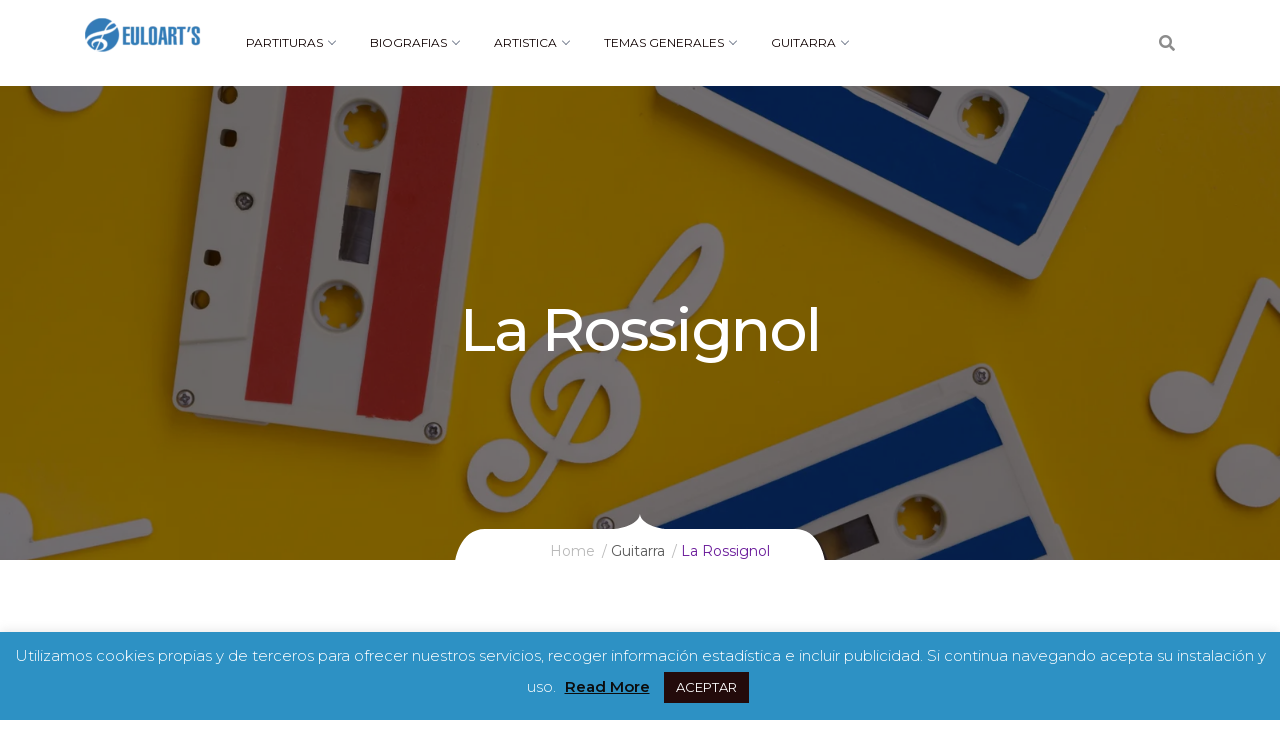

--- FILE ---
content_type: text/html; charset=UTF-8
request_url: https://www.euloarts.com/guitarra/la-rossignol/
body_size: 24182
content:
<!DOCTYPE html>
<!--[if !IE]><!--> <html lang="es"> <!--<![endif]-->

    <head>
        <meta charset="UTF-8">
        <meta name="viewport" content="width=device-width, initial-scale=1, maximum-scale=1">
		<script type="text/javascript">
/* <![CDATA[ */
(()=>{var e={};e.g=function(){if("object"==typeof globalThis)return globalThis;try{return this||new Function("return this")()}catch(e){if("object"==typeof window)return window}}(),function({ampUrl:n,isCustomizePreview:t,isAmpDevMode:r,noampQueryVarName:o,noampQueryVarValue:s,disabledStorageKey:i,mobileUserAgents:a,regexRegex:c}){if("undefined"==typeof sessionStorage)return;const d=new RegExp(c);if(!a.some((e=>{const n=e.match(d);return!(!n||!new RegExp(n[1],n[2]).test(navigator.userAgent))||navigator.userAgent.includes(e)})))return;e.g.addEventListener("DOMContentLoaded",(()=>{const e=document.getElementById("amp-mobile-version-switcher");if(!e)return;e.hidden=!1;const n=e.querySelector("a[href]");n&&n.addEventListener("click",(()=>{sessionStorage.removeItem(i)}))}));const g=r&&["paired-browsing-non-amp","paired-browsing-amp"].includes(window.name);if(sessionStorage.getItem(i)||t||g)return;const u=new URL(location.href),m=new URL(n);m.hash=u.hash,u.searchParams.has(o)&&s===u.searchParams.get(o)?sessionStorage.setItem(i,"1"):m.href!==u.href&&(window.stop(),location.replace(m.href))}({"ampUrl":"https:\/\/www.euloarts.com\/guitarra\/la-rossignol\/amp\/","noampQueryVarName":"noamp","noampQueryVarValue":"mobile","disabledStorageKey":"amp_mobile_redirect_disabled","mobileUserAgents":["Mobile","Android","Silk\/","Kindle","BlackBerry","Opera Mini","Opera Mobi"],"regexRegex":"^\\\/((?:.|\\n)+)\\\/([i]*)$","isCustomizePreview":false,"isAmpDevMode":false})})();
/* ]]> */
</script>
<script type="text/javascript">
/* <![CDATA[ */
window.JetpackScriptData = {"site":{"icon":"https://i0.wp.com/www.euloarts.com/wp-content/uploads/2012/10/cropped-l1.png?w=64\u0026ssl=1","title":"Euloarts","host":"unknown","is_wpcom_platform":false}};
/* ]]> */
</script>
<meta name='robots' content='index, follow, max-image-preview:large, max-snippet:-1, max-video-preview:-1' />
	<style>img:is([sizes="auto" i], [sizes^="auto," i]) { contain-intrinsic-size: 3000px 1500px }</style>
	
	<!-- This site is optimized with the Yoast SEO plugin v25.6 - https://yoast.com/wordpress/plugins/seo/ -->
	<title>La Rossignol - Euloarts</title>
	<link rel="canonical" href="https://www.euloarts.com/guitarra/la-rossignol/" />
	<meta property="og:locale" content="es_ES" />
	<meta property="og:type" content="article" />
	<meta property="og:title" content="La Rossignol - Euloarts" />
	<meta property="og:description" content="Arreglo para tres Guitarras." />
	<meta property="og:url" content="https://www.euloarts.com/guitarra/la-rossignol/" />
	<meta property="og:site_name" content="Euloarts" />
	<meta property="article:published_time" content="2013-04-26T16:21:02+00:00" />
	<meta property="article:modified_time" content="2022-04-02T16:00:08+00:00" />
	<meta property="og:image" content="https://www.euloarts.com/wp-content/uploads/2020/11/partituras.jpg" />
	<meta property="og:image:width" content="1280" />
	<meta property="og:image:height" content="853" />
	<meta property="og:image:type" content="image/jpeg" />
	<meta name="author" content="Euloarts" />
	<meta name="twitter:card" content="summary_large_image" />
	<script type="application/ld+json" class="yoast-schema-graph">{"@context":"https://schema.org","@graph":[{"@type":"Article","@id":"https://www.euloarts.com/guitarra/la-rossignol/#article","isPartOf":{"@id":"https://www.euloarts.com/guitarra/la-rossignol/"},"author":{"name":"Euloarts","@id":"https://www.euloarts.com/#/schema/person/8a26566b6739b1dcce38a028eefff632"},"headline":"La Rossignol","datePublished":"2013-04-26T16:21:02+00:00","dateModified":"2022-04-02T16:00:08+00:00","mainEntityOfPage":{"@id":"https://www.euloarts.com/guitarra/la-rossignol/"},"wordCount":9,"commentCount":0,"publisher":{"@id":"https://www.euloarts.com/#/schema/person/8a26566b6739b1dcce38a028eefff632"},"image":{"@id":"https://www.euloarts.com/guitarra/la-rossignol/#primaryimage"},"thumbnailUrl":"https://www.euloarts.com/wp-content/uploads/2020/11/partituras.jpg","articleSection":["Guitarra","Trio"],"inLanguage":"es","potentialAction":[{"@type":"CommentAction","name":"Comment","target":["https://www.euloarts.com/guitarra/la-rossignol/#respond"]}]},{"@type":"WebPage","@id":"https://www.euloarts.com/guitarra/la-rossignol/","url":"https://www.euloarts.com/guitarra/la-rossignol/","name":"La Rossignol - Euloarts","isPartOf":{"@id":"https://www.euloarts.com/#website"},"primaryImageOfPage":{"@id":"https://www.euloarts.com/guitarra/la-rossignol/#primaryimage"},"image":{"@id":"https://www.euloarts.com/guitarra/la-rossignol/#primaryimage"},"thumbnailUrl":"https://www.euloarts.com/wp-content/uploads/2020/11/partituras.jpg","datePublished":"2013-04-26T16:21:02+00:00","dateModified":"2022-04-02T16:00:08+00:00","breadcrumb":{"@id":"https://www.euloarts.com/guitarra/la-rossignol/#breadcrumb"},"inLanguage":"es","potentialAction":[{"@type":"ReadAction","target":["https://www.euloarts.com/guitarra/la-rossignol/"]}]},{"@type":"ImageObject","inLanguage":"es","@id":"https://www.euloarts.com/guitarra/la-rossignol/#primaryimage","url":"https://www.euloarts.com/wp-content/uploads/2020/11/partituras.jpg","contentUrl":"https://www.euloarts.com/wp-content/uploads/2020/11/partituras.jpg","width":1280,"height":853},{"@type":"BreadcrumbList","@id":"https://www.euloarts.com/guitarra/la-rossignol/#breadcrumb","itemListElement":[{"@type":"ListItem","position":1,"name":"Portada","item":"https://www.euloarts.com/"},{"@type":"ListItem","position":2,"name":"La Rossignol"}]},{"@type":"WebSite","@id":"https://www.euloarts.com/#website","url":"https://www.euloarts.com/","name":"Euloarts","description":"partituras, musica y mucho mas ♪ ♫","publisher":{"@id":"https://www.euloarts.com/#/schema/person/8a26566b6739b1dcce38a028eefff632"},"potentialAction":[{"@type":"SearchAction","target":{"@type":"EntryPoint","urlTemplate":"https://www.euloarts.com/?s={search_term_string}"},"query-input":{"@type":"PropertyValueSpecification","valueRequired":true,"valueName":"search_term_string"}}],"inLanguage":"es"},{"@type":["Person","Organization"],"@id":"https://www.euloarts.com/#/schema/person/8a26566b6739b1dcce38a028eefff632","name":"Euloarts","image":{"@type":"ImageObject","inLanguage":"es","@id":"https://www.euloarts.com/#/schema/person/image/","url":"https://www.euloarts.com/wp-content/uploads/2020/07/logoamp-e1595628223391.png","contentUrl":"https://www.euloarts.com/wp-content/uploads/2020/07/logoamp-e1595628223391.png","width":120,"height":34,"caption":"Euloarts"},"logo":{"@id":"https://www.euloarts.com/#/schema/person/image/"},"sameAs":["https://euloarts.com"]}]}</script>
	<!-- / Yoast SEO plugin. -->


<link rel='dns-prefetch' href='//maps.googleapis.com' />
<link rel='dns-prefetch' href='//www.googletagmanager.com' />
<link rel='dns-prefetch' href='//fonts.googleapis.com' />
<link rel='dns-prefetch' href='//pagead2.googlesyndication.com' />
<link rel="alternate" type="application/rss+xml" title="Euloarts &raquo; Feed" href="https://www.euloarts.com/feed/" />
<link rel="alternate" type="application/rss+xml" title="Euloarts &raquo; Feed de los comentarios" href="https://www.euloarts.com/comments/feed/" />
<link rel="alternate" type="application/rss+xml" title="Euloarts &raquo; Comentario La Rossignol del feed" href="https://www.euloarts.com/guitarra/la-rossignol/feed/" />
<script type="text/javascript">
/* <![CDATA[ */
window._wpemojiSettings = {"baseUrl":"https:\/\/s.w.org\/images\/core\/emoji\/16.0.1\/72x72\/","ext":".png","svgUrl":"https:\/\/s.w.org\/images\/core\/emoji\/16.0.1\/svg\/","svgExt":".svg","source":{"concatemoji":"https:\/\/www.euloarts.com\/wp-includes\/js\/wp-emoji-release.min.js?ver=6.8.3"}};
/*! This file is auto-generated */
!function(s,n){var o,i,e;function c(e){try{var t={supportTests:e,timestamp:(new Date).valueOf()};sessionStorage.setItem(o,JSON.stringify(t))}catch(e){}}function p(e,t,n){e.clearRect(0,0,e.canvas.width,e.canvas.height),e.fillText(t,0,0);var t=new Uint32Array(e.getImageData(0,0,e.canvas.width,e.canvas.height).data),a=(e.clearRect(0,0,e.canvas.width,e.canvas.height),e.fillText(n,0,0),new Uint32Array(e.getImageData(0,0,e.canvas.width,e.canvas.height).data));return t.every(function(e,t){return e===a[t]})}function u(e,t){e.clearRect(0,0,e.canvas.width,e.canvas.height),e.fillText(t,0,0);for(var n=e.getImageData(16,16,1,1),a=0;a<n.data.length;a++)if(0!==n.data[a])return!1;return!0}function f(e,t,n,a){switch(t){case"flag":return n(e,"\ud83c\udff3\ufe0f\u200d\u26a7\ufe0f","\ud83c\udff3\ufe0f\u200b\u26a7\ufe0f")?!1:!n(e,"\ud83c\udde8\ud83c\uddf6","\ud83c\udde8\u200b\ud83c\uddf6")&&!n(e,"\ud83c\udff4\udb40\udc67\udb40\udc62\udb40\udc65\udb40\udc6e\udb40\udc67\udb40\udc7f","\ud83c\udff4\u200b\udb40\udc67\u200b\udb40\udc62\u200b\udb40\udc65\u200b\udb40\udc6e\u200b\udb40\udc67\u200b\udb40\udc7f");case"emoji":return!a(e,"\ud83e\udedf")}return!1}function g(e,t,n,a){var r="undefined"!=typeof WorkerGlobalScope&&self instanceof WorkerGlobalScope?new OffscreenCanvas(300,150):s.createElement("canvas"),o=r.getContext("2d",{willReadFrequently:!0}),i=(o.textBaseline="top",o.font="600 32px Arial",{});return e.forEach(function(e){i[e]=t(o,e,n,a)}),i}function t(e){var t=s.createElement("script");t.src=e,t.defer=!0,s.head.appendChild(t)}"undefined"!=typeof Promise&&(o="wpEmojiSettingsSupports",i=["flag","emoji"],n.supports={everything:!0,everythingExceptFlag:!0},e=new Promise(function(e){s.addEventListener("DOMContentLoaded",e,{once:!0})}),new Promise(function(t){var n=function(){try{var e=JSON.parse(sessionStorage.getItem(o));if("object"==typeof e&&"number"==typeof e.timestamp&&(new Date).valueOf()<e.timestamp+604800&&"object"==typeof e.supportTests)return e.supportTests}catch(e){}return null}();if(!n){if("undefined"!=typeof Worker&&"undefined"!=typeof OffscreenCanvas&&"undefined"!=typeof URL&&URL.createObjectURL&&"undefined"!=typeof Blob)try{var e="postMessage("+g.toString()+"("+[JSON.stringify(i),f.toString(),p.toString(),u.toString()].join(",")+"));",a=new Blob([e],{type:"text/javascript"}),r=new Worker(URL.createObjectURL(a),{name:"wpTestEmojiSupports"});return void(r.onmessage=function(e){c(n=e.data),r.terminate(),t(n)})}catch(e){}c(n=g(i,f,p,u))}t(n)}).then(function(e){for(var t in e)n.supports[t]=e[t],n.supports.everything=n.supports.everything&&n.supports[t],"flag"!==t&&(n.supports.everythingExceptFlag=n.supports.everythingExceptFlag&&n.supports[t]);n.supports.everythingExceptFlag=n.supports.everythingExceptFlag&&!n.supports.flag,n.DOMReady=!1,n.readyCallback=function(){n.DOMReady=!0}}).then(function(){return e}).then(function(){var e;n.supports.everything||(n.readyCallback(),(e=n.source||{}).concatemoji?t(e.concatemoji):e.wpemoji&&e.twemoji&&(t(e.twemoji),t(e.wpemoji)))}))}((window,document),window._wpemojiSettings);
/* ]]> */
</script>
<style id='wp-emoji-styles-inline-css' type='text/css'>

	img.wp-smiley, img.emoji {
		display: inline !important;
		border: none !important;
		box-shadow: none !important;
		height: 1em !important;
		width: 1em !important;
		margin: 0 0.07em !important;
		vertical-align: -0.1em !important;
		background: none !important;
		padding: 0 !important;
	}
</style>
<link rel='stylesheet' id='wp-block-library-css' href='https://www.euloarts.com/wp-includes/css/dist/block-library/style.min.css?ver=6.8.3' type='text/css' media='all' />
<style id='classic-theme-styles-inline-css' type='text/css'>
/*! This file is auto-generated */
.wp-block-button__link{color:#fff;background-color:#32373c;border-radius:9999px;box-shadow:none;text-decoration:none;padding:calc(.667em + 2px) calc(1.333em + 2px);font-size:1.125em}.wp-block-file__button{background:#32373c;color:#fff;text-decoration:none}
</style>
<style id='global-styles-inline-css' type='text/css'>
:root{--wp--preset--aspect-ratio--square: 1;--wp--preset--aspect-ratio--4-3: 4/3;--wp--preset--aspect-ratio--3-4: 3/4;--wp--preset--aspect-ratio--3-2: 3/2;--wp--preset--aspect-ratio--2-3: 2/3;--wp--preset--aspect-ratio--16-9: 16/9;--wp--preset--aspect-ratio--9-16: 9/16;--wp--preset--color--black: #000000;--wp--preset--color--cyan-bluish-gray: #abb8c3;--wp--preset--color--white: #ffffff;--wp--preset--color--pale-pink: #f78da7;--wp--preset--color--vivid-red: #cf2e2e;--wp--preset--color--luminous-vivid-orange: #ff6900;--wp--preset--color--luminous-vivid-amber: #fcb900;--wp--preset--color--light-green-cyan: #7bdcb5;--wp--preset--color--vivid-green-cyan: #00d084;--wp--preset--color--pale-cyan-blue: #8ed1fc;--wp--preset--color--vivid-cyan-blue: #0693e3;--wp--preset--color--vivid-purple: #9b51e0;--wp--preset--gradient--vivid-cyan-blue-to-vivid-purple: linear-gradient(135deg,rgba(6,147,227,1) 0%,rgb(155,81,224) 100%);--wp--preset--gradient--light-green-cyan-to-vivid-green-cyan: linear-gradient(135deg,rgb(122,220,180) 0%,rgb(0,208,130) 100%);--wp--preset--gradient--luminous-vivid-amber-to-luminous-vivid-orange: linear-gradient(135deg,rgba(252,185,0,1) 0%,rgba(255,105,0,1) 100%);--wp--preset--gradient--luminous-vivid-orange-to-vivid-red: linear-gradient(135deg,rgba(255,105,0,1) 0%,rgb(207,46,46) 100%);--wp--preset--gradient--very-light-gray-to-cyan-bluish-gray: linear-gradient(135deg,rgb(238,238,238) 0%,rgb(169,184,195) 100%);--wp--preset--gradient--cool-to-warm-spectrum: linear-gradient(135deg,rgb(74,234,220) 0%,rgb(151,120,209) 20%,rgb(207,42,186) 40%,rgb(238,44,130) 60%,rgb(251,105,98) 80%,rgb(254,248,76) 100%);--wp--preset--gradient--blush-light-purple: linear-gradient(135deg,rgb(255,206,236) 0%,rgb(152,150,240) 100%);--wp--preset--gradient--blush-bordeaux: linear-gradient(135deg,rgb(254,205,165) 0%,rgb(254,45,45) 50%,rgb(107,0,62) 100%);--wp--preset--gradient--luminous-dusk: linear-gradient(135deg,rgb(255,203,112) 0%,rgb(199,81,192) 50%,rgb(65,88,208) 100%);--wp--preset--gradient--pale-ocean: linear-gradient(135deg,rgb(255,245,203) 0%,rgb(182,227,212) 50%,rgb(51,167,181) 100%);--wp--preset--gradient--electric-grass: linear-gradient(135deg,rgb(202,248,128) 0%,rgb(113,206,126) 100%);--wp--preset--gradient--midnight: linear-gradient(135deg,rgb(2,3,129) 0%,rgb(40,116,252) 100%);--wp--preset--font-size--small: 13px;--wp--preset--font-size--medium: 20px;--wp--preset--font-size--large: 36px;--wp--preset--font-size--x-large: 42px;--wp--preset--spacing--20: 0.44rem;--wp--preset--spacing--30: 0.67rem;--wp--preset--spacing--40: 1rem;--wp--preset--spacing--50: 1.5rem;--wp--preset--spacing--60: 2.25rem;--wp--preset--spacing--70: 3.38rem;--wp--preset--spacing--80: 5.06rem;--wp--preset--shadow--natural: 6px 6px 9px rgba(0, 0, 0, 0.2);--wp--preset--shadow--deep: 12px 12px 50px rgba(0, 0, 0, 0.4);--wp--preset--shadow--sharp: 6px 6px 0px rgba(0, 0, 0, 0.2);--wp--preset--shadow--outlined: 6px 6px 0px -3px rgba(255, 255, 255, 1), 6px 6px rgba(0, 0, 0, 1);--wp--preset--shadow--crisp: 6px 6px 0px rgba(0, 0, 0, 1);}:where(.is-layout-flex){gap: 0.5em;}:where(.is-layout-grid){gap: 0.5em;}body .is-layout-flex{display: flex;}.is-layout-flex{flex-wrap: wrap;align-items: center;}.is-layout-flex > :is(*, div){margin: 0;}body .is-layout-grid{display: grid;}.is-layout-grid > :is(*, div){margin: 0;}:where(.wp-block-columns.is-layout-flex){gap: 2em;}:where(.wp-block-columns.is-layout-grid){gap: 2em;}:where(.wp-block-post-template.is-layout-flex){gap: 1.25em;}:where(.wp-block-post-template.is-layout-grid){gap: 1.25em;}.has-black-color{color: var(--wp--preset--color--black) !important;}.has-cyan-bluish-gray-color{color: var(--wp--preset--color--cyan-bluish-gray) !important;}.has-white-color{color: var(--wp--preset--color--white) !important;}.has-pale-pink-color{color: var(--wp--preset--color--pale-pink) !important;}.has-vivid-red-color{color: var(--wp--preset--color--vivid-red) !important;}.has-luminous-vivid-orange-color{color: var(--wp--preset--color--luminous-vivid-orange) !important;}.has-luminous-vivid-amber-color{color: var(--wp--preset--color--luminous-vivid-amber) !important;}.has-light-green-cyan-color{color: var(--wp--preset--color--light-green-cyan) !important;}.has-vivid-green-cyan-color{color: var(--wp--preset--color--vivid-green-cyan) !important;}.has-pale-cyan-blue-color{color: var(--wp--preset--color--pale-cyan-blue) !important;}.has-vivid-cyan-blue-color{color: var(--wp--preset--color--vivid-cyan-blue) !important;}.has-vivid-purple-color{color: var(--wp--preset--color--vivid-purple) !important;}.has-black-background-color{background-color: var(--wp--preset--color--black) !important;}.has-cyan-bluish-gray-background-color{background-color: var(--wp--preset--color--cyan-bluish-gray) !important;}.has-white-background-color{background-color: var(--wp--preset--color--white) !important;}.has-pale-pink-background-color{background-color: var(--wp--preset--color--pale-pink) !important;}.has-vivid-red-background-color{background-color: var(--wp--preset--color--vivid-red) !important;}.has-luminous-vivid-orange-background-color{background-color: var(--wp--preset--color--luminous-vivid-orange) !important;}.has-luminous-vivid-amber-background-color{background-color: var(--wp--preset--color--luminous-vivid-amber) !important;}.has-light-green-cyan-background-color{background-color: var(--wp--preset--color--light-green-cyan) !important;}.has-vivid-green-cyan-background-color{background-color: var(--wp--preset--color--vivid-green-cyan) !important;}.has-pale-cyan-blue-background-color{background-color: var(--wp--preset--color--pale-cyan-blue) !important;}.has-vivid-cyan-blue-background-color{background-color: var(--wp--preset--color--vivid-cyan-blue) !important;}.has-vivid-purple-background-color{background-color: var(--wp--preset--color--vivid-purple) !important;}.has-black-border-color{border-color: var(--wp--preset--color--black) !important;}.has-cyan-bluish-gray-border-color{border-color: var(--wp--preset--color--cyan-bluish-gray) !important;}.has-white-border-color{border-color: var(--wp--preset--color--white) !important;}.has-pale-pink-border-color{border-color: var(--wp--preset--color--pale-pink) !important;}.has-vivid-red-border-color{border-color: var(--wp--preset--color--vivid-red) !important;}.has-luminous-vivid-orange-border-color{border-color: var(--wp--preset--color--luminous-vivid-orange) !important;}.has-luminous-vivid-amber-border-color{border-color: var(--wp--preset--color--luminous-vivid-amber) !important;}.has-light-green-cyan-border-color{border-color: var(--wp--preset--color--light-green-cyan) !important;}.has-vivid-green-cyan-border-color{border-color: var(--wp--preset--color--vivid-green-cyan) !important;}.has-pale-cyan-blue-border-color{border-color: var(--wp--preset--color--pale-cyan-blue) !important;}.has-vivid-cyan-blue-border-color{border-color: var(--wp--preset--color--vivid-cyan-blue) !important;}.has-vivid-purple-border-color{border-color: var(--wp--preset--color--vivid-purple) !important;}.has-vivid-cyan-blue-to-vivid-purple-gradient-background{background: var(--wp--preset--gradient--vivid-cyan-blue-to-vivid-purple) !important;}.has-light-green-cyan-to-vivid-green-cyan-gradient-background{background: var(--wp--preset--gradient--light-green-cyan-to-vivid-green-cyan) !important;}.has-luminous-vivid-amber-to-luminous-vivid-orange-gradient-background{background: var(--wp--preset--gradient--luminous-vivid-amber-to-luminous-vivid-orange) !important;}.has-luminous-vivid-orange-to-vivid-red-gradient-background{background: var(--wp--preset--gradient--luminous-vivid-orange-to-vivid-red) !important;}.has-very-light-gray-to-cyan-bluish-gray-gradient-background{background: var(--wp--preset--gradient--very-light-gray-to-cyan-bluish-gray) !important;}.has-cool-to-warm-spectrum-gradient-background{background: var(--wp--preset--gradient--cool-to-warm-spectrum) !important;}.has-blush-light-purple-gradient-background{background: var(--wp--preset--gradient--blush-light-purple) !important;}.has-blush-bordeaux-gradient-background{background: var(--wp--preset--gradient--blush-bordeaux) !important;}.has-luminous-dusk-gradient-background{background: var(--wp--preset--gradient--luminous-dusk) !important;}.has-pale-ocean-gradient-background{background: var(--wp--preset--gradient--pale-ocean) !important;}.has-electric-grass-gradient-background{background: var(--wp--preset--gradient--electric-grass) !important;}.has-midnight-gradient-background{background: var(--wp--preset--gradient--midnight) !important;}.has-small-font-size{font-size: var(--wp--preset--font-size--small) !important;}.has-medium-font-size{font-size: var(--wp--preset--font-size--medium) !important;}.has-large-font-size{font-size: var(--wp--preset--font-size--large) !important;}.has-x-large-font-size{font-size: var(--wp--preset--font-size--x-large) !important;}
:where(.wp-block-post-template.is-layout-flex){gap: 1.25em;}:where(.wp-block-post-template.is-layout-grid){gap: 1.25em;}
:where(.wp-block-columns.is-layout-flex){gap: 2em;}:where(.wp-block-columns.is-layout-grid){gap: 2em;}
:root :where(.wp-block-pullquote){font-size: 1.5em;line-height: 1.6;}
</style>
<link rel='stylesheet' id='cookie-law-info-css' href='https://www.euloarts.com/wp-content/plugins/cookie-law-info/legacy/public/css/cookie-law-info-public.css?ver=3.3.2' type='text/css' media='all' />
<link rel='stylesheet' id='cookie-law-info-gdpr-css' href='https://www.euloarts.com/wp-content/plugins/cookie-law-info/legacy/public/css/cookie-law-info-gdpr.css?ver=3.3.2' type='text/css' media='all' />
<link rel='stylesheet' id='childstyle-css' href='https://www.euloarts.com/wp-content/themes/beautypress-child/style.css?ver=6.8.3' type='text/css' media='all' />
<link crossorigin="anonymous" rel='stylesheet' id='beautypress-fonts-css' href='https://fonts.googleapis.com/css?family=Montserrat%3A100%2C200%2C300%2C400%2C500%2C600%2C700%7CNiconne&#038;ver=3.0' type='text/css' media='all' />
<link rel='stylesheet' id='beautypress-bootstrap-min-css' href='https://www.euloarts.com/wp-content/themes/beautypress/assets/css/bootstrap.min.css?ver=3.0' type='text/css' media='all' />
<link rel='stylesheet' id='xs-blog-css' href='https://www.euloarts.com/wp-content/themes/beautypress/assets/css/blog.css?ver=3.0' type='text/css' media='all' />
<link rel='stylesheet' id='beautypress-bootstrap-datepicker-min-css' href='https://www.euloarts.com/wp-content/themes/beautypress/assets/css/bootstrap-datepicker.min.css?ver=3.0' type='text/css' media='all' />
<link rel='stylesheet' id='beautypress-font-awesome-min-css' href='https://www.euloarts.com/wp-content/themes/beautypress/assets/css/font-awesome.min.css?ver=3.0' type='text/css' media='all' />
<link rel='stylesheet' id='beautypress-font-xs-icon-css' href='https://www.euloarts.com/wp-content/themes/beautypress/assets/css/xs-icon.css?ver=3.0' type='text/css' media='all' />
<link rel='stylesheet' id='beautypress-owlmin-carousel-min-css' href='https://www.euloarts.com/wp-content/themes/beautypress/assets/css/owl.carousel.min.css?ver=3.0' type='text/css' media='all' />
<link rel='stylesheet' id='beautypress-isotope-css' href='https://www.euloarts.com/wp-content/themes/beautypress/assets/css/isotope.css?ver=3.0' type='text/css' media='all' />
<link rel='stylesheet' id='beautypress-magnific-popup-css' href='https://www.euloarts.com/wp-content/themes/beautypress/assets/css/magnific-popup.css?ver=3.0' type='text/css' media='all' />
<link rel='stylesheet' id='beautypress-plugins-css' href='https://www.euloarts.com/wp-content/themes/beautypress/assets/css/plugins.css?ver=3.0' type='text/css' media='all' />
<link rel='stylesheet' id='beautypress-style-css' href='https://www.euloarts.com/wp-content/themes/beautypress/assets/css/style.css?ver=3.0' type='text/css' media='all' />
<link rel='stylesheet' id='beautypress-custom-css' href='https://www.euloarts.com/wp-content/themes/beautypress/assets/css/custom.css?ver=3.0' type='text/css' media='all' />
<style id='beautypress-custom-inline-css' type='text/css'>
.beautypress-black-overlay-single-blog{background-color:rgba(10,0,0,0.53);}.beautypress-footer-widget-area * p{color:#f4f4f4;}.beautypress-footer-widget-area * a{color:#ffffff;}.beautypress-footer-section-v2{background-color:#000;}.beautypress-footer-menu ul li a{color:#ffffff;}.beautypress-footer-menu ul li a:hover{color:#1e73be;}.beautypress-copyright-content{background-color:#1e73be;}.beautypress-btn-2.back-to-top {background-color:#000000;}.beautypress-header-section .nav-menu li a, .xs-header-2.beautypress-header-section .nav-menu li a, .xs-header-3.beautypress-header-section .nav-menu li a, .xs-header-4.beautypress-header-section .nav-menu li a, #wp-megamenu-primary>.wpmm-nav-wrap ul.wp-megamenu>li>a{color:#0f0000;}.beautypress-header-section .nav-menu li a:hover,.xs-header-2.beautypress-header-section .nav-menu li a:hover,.xs-header-3.beautypress-header-section .nav-menu li a:hover, .xs-header-4.beautypress-header-section .nav-menu li a:hover, #wp-megamenu-primary>.wpmm-nav-wrap ul.wp-megamenu>li>a:hover{color:#087dd6;}.beautypress-header-section .nav-menu .nav-submenu li a:hover, #wp-megamenu-primary>.wpmm-nav-wrap ul.wp-megamenu>li ul.wp-megamenu-sub-menu li a:hover{color:#1e73be;}.beautypress-404-content .beautypress-btn-wraper a{background-color:#1e73be;}.beautypress-404-content .beautypress-btn-wraper span{background-color:#2198d3;}
        .xs-btn.bg-color-white span {
            background-color: #1e73be;
        }
        .xs-btn.bg-color-red span {
            background-color: #1e73be;
        }
        .color-purple {
            color: #1e73be !important;
        }
        .bg-color-purple {
            background-color: #1e73be !important;
        }
        .preloader-window {
            background-color: #1e73be;
        }
        .beautypress-main-header nav li a:focus {
            color: #1e73be;
        }
        .beautypress-main-header nav li a:before {
            
            background-color: #1e73be;
        }
        .beautypress-welcome-slider .owl-nav i {
            color: #1e73be;
        }
        .beautypress-welcome-slider-wraper .owl-dots .owl-dot span {
            border: 2px solid #1e73be;
        }
        .beautypress-welcome-slider-wraper .owl-dots .owl-dot.active span {
            background-color: #1e73be;
        }
        .beautypress-border-with-text h2 span {
            color: #1e73be;
        }
        .beautypress-border.beautypress-version-2:before {
            border: 10px solid #1e73be;
        }
        .simple-icon-btn:hover {
            color: #1e73be;
        }
        .beautypress-border.beautypress-version-3,
        .beautypress-border.beautypress-version-3:before ,
        .beautypress-border.beautypress-version-3:after {
            border-color: #1e73be;
        }
        .beautypress-booking-text h2 {
            color: #1e73be;
        }
        .beautypress-icon-bg-text:before {
            color: #1e73be;
        }
        .beautypress-booking-form-wraper textarea:focus ,
        .beautypress-booking-form-wraper input:focus,
        .beautypress-booking-form-wraper select:focus{
            border-color: #1e73be !important;
        }
        .beautypress-booking-form-wraper input[type="submit"]:hover {
            background-color: #1e73be;
        }
        .datepicker table tr td.active,
        .datepicker table tr td.active:hover:active {
            background-image: none;
            background-color: #1e73be !important;
        }
        .beautypress-iocn-btn.full-round-btn.bg-color-purple {
            background-color: #1e73be;
        }
        .beautypress-tab .beautypress-top-nav li a i {
            color: #1e73be;
        }
        .beautypress-content-headinig h2 {
            color: #1e73be;
        }
        .beautypress-newsfeed-footer a:hover {
            color: #1e73be;
        }
        .beautypress-subscribe-wraper input[type="submit"] {
            background-color: #1e73be;
        }
        .beautypress-watermark-title.beautypress-section-headinig i {
            color: #1e73be;
        }
        .bg-color-purple .beautypress-language-select-list select option {
            background-color: #1e73be;
        }
        .beautypress-product-hover-elements .pulse-btn i:after {
            color: #1e73be;
        }
        .beautypress-shop-shedule p {
            color: #1e73be;
        }
        .beautypress-watermark-title .beautypress-neumaric-heading h2:before{
        color: #1e73be;
        }
        .beautypress-both-side-list.beautypress-version-2 li span {
            color: #1e73be;
        }
        .beautypress-partner-list.beautypress-version-2 li:nth-child(2):before {
            border-color: #1e73be;
        }
        .beautypress-subscribe-wraper.beautypress-version-2 .beautypress-subscribe label {
            color: #1e73be;
        }
        .beautypress-footer-section.beautypress-version-2 .beautypress-copyright-content {
            background-color: #1e73be;
        }
        .beautypress-header-section .nav-menu .nav-submenu>li a:hover{
             color: #1e73be;
        }
        .beautypress-header-section.beautypress-header-version-4 .beautypress-main-header .xs-navigation-middle-menu.xs_nav-landscape .nav-menu li a:hover {
            color: #1e73be;
        }
        .beautypress-breadcrumb li:last-child a {
            color: #1e73be;
        }
        .beautypress-single-square-service-content i {
            color: #1e73be;
        }
        .beautypress-overlay-with-img {
            background-color: #1e73be;
        }
        .beautypress-single-square-service-content:hover:before {
            background-color: #1e73be;
        }
        .beautypress-popular-service-section.beautypress-version-2 .beautypress-popular-service-content {
            background-color: #1e73be;
        }
        .beautypress-contact-form input[type="submit"] {
            background-color: #1e73be;
        }
        .beautypress-contact-details.beautypress-version-2 {
            border: 10px solid #1e73be;
        }
        .beautypress-pagination li a:hover {
            background-color: #1e73be;
        }
        .beautypress-tag a:hover {
            color: #1e73be;
        }
        .beautypress-blog-post-wraper blockquote {
            border-left: 6px solid #1e73be;
        }
        .beautypress-simple-title span {
            color: #1e73be;
        }
        .beautypress-simple-title a:hover {
            color: #1e73be;
        }
        .beautypress-replay-form-wraper .form-control:focus {
            border-color: #1e73be;
        }
        .beautypress-replay-form-wraper input[type="submit"] {
            background-color: #1e73be;
        }
        .beautypress-category-list li i {
            color: #1e73be;
        }
        .beautypress-single-beauty-product.beautypress-version-2 .beautypress-beauty-product-footer h3 {
            color: #1e73be;
        }
        .beautypress-single-beauty-product.beautypress-version-2 .icon-btn-with-text:before {
            background-color: #1e73be;
        }
        .beautypress-version-7.beautypress-footer-section .beautypress-copyright-text span {
            color: #1e73be;
        }
        .beautypress-single-details h4 {
            color: #1e73be;
        }
        .woocommerce-Price-currencySymbol {
            color: #1e73be;
        }
        .beautypress_input_number {
            border: 2px solid #1e73be;
        }
        .beautypress_input_number input[type="number"] {
            color: #1e73be;
        }
        .beautypress-add-to-chart-form .w-quantity-btn button.button.alt {
            background-color: #1e73be;
        }
        .beautypress-woocommerce-tabs .nav-tabs li a:before {
            background-color: #1e73be;
        }
        .beautypress-woocommerce-tabs .comment-form input:focus,
        .beautypress-woocommerce-tabs .comment-form textarea:focus {
            border-color: #1e73be;
        }
        .beautypress-woocommerce-tabs #respond input#submit {
            background-color: #1e73be;
        }
        .beautypress-cart .coupon input[type="submit"] {
            background-color: #1e73be;
        }
        .beautypress-cart .wc-proceed-to-checkout input[type="submit"] ,
        .beautypress-cart .wc-proceed-to-checkout a.checkout-button.button.alt {
            background-color: #1e73be;
        }
        .beautypress-header-section.beautypress-header-version-3.beautypress-header-version-4 .beautypress-main-header .xs-navigation-middle-menu.xs_nav-landscape .nav-menu li a:hover {
            color: #1e73be;
        }
        .beautypress-welcome-slider-wraper .customNavigation .next-prev-btn {
            background-color: #1e73be;
        }
        .xs-btn.bg-chocolate span {
            background-color: #1e73be;
        }
        .color-cyan {
            color: #1e73be !important;
        }
        .bg-color-cyan {
            background-color: #1e73be !important;
        }
        .bg-color-cyan .beautypress-language-select-list select option {
            background-color: #1e73be;
        }
        .beautypress-version-2.beautypress-section-headinig h2 {
            color: #1e73be;
        }
        .beautypress-service-section.beautypress-version-2 .beautypress-tab .beautypress-side-nav li a:hover, 
        .beautypress-service-section.beautypress-version-2 .beautypress-tab .beautypress-side-nav li.active a,
        .beautypress-service-section.beautypress-version-2 .beautypress-tab .beautypress-top-nav li a:hover i, 
        .beautypress-service-section.beautypress-version-2 .beautypress-tab .beautypress-top-nav li.active a i {
            color: #1e73be;
        }
        .beautypress-service-section.beautypress-version-2 .beautypress-tab .beautypress-side-nav li a:before {
            background-color: #1e73be;
        }
        .beautypress-service-section.beautypress-version-2 .beautypress-tab .beautypress-top-nav li a:before, 
        .beautypress-service-section.beautypress-version-2 .beautypress-tab .beautypress-top-nav li a:after {
            border-color: #1e73be;
        }
        .beautypress-booking-section.beautypress-version-2 .beautypress-booking-text h2 {
            color: #1e73be;
        }
        .beautypress-booking-section.beautypress-version-2 .beautypress-booking-form-wraper input[type="submit"] {
            background-color: #1e73be;
        }
        .beautypress-photo-gallery-section.beautypress-version-2 .beautypress-portfolio-nav ul li a:hover, 
        .beautypress-photo-gallery-section.beautypress-version-2 .beautypress-portfolio-nav ul li a.selected {
            color: #1e73be;
        }
        .beautypress-photo-gallery-section.beautypress-version-2 .beautypress-portfolio-nav ul li a:before ,
        .beautypress-photo-gallery-section.beautypress-version-2 .beautypress-gallery-overlay {
            background-color: #1e73be;
        }
        .icon-btn-with-text:hover:before {
            background-color: #1e73be;
        }
        .beautypress-popular-service-content {
            background-color: #1e73be;
        }
        .beautypress-image-slider .owl-dot.active span {
            background-color: #1e73be;
        }
        .beautypress-footer-menu ul li a:hover {
            color: #1e73be;
        }
        .beautypress-version-4.beautypress-footer-section .beautypress-copyright-content {
            background-color: #1e73be;
        }
        .beautypress-clients-wraper.beautypress-version-4 .beautypress-single-client {
            background-color: #1e73be;
        }
        .beautypress-single-square-service-content.beautypress-version-3:hover:before {
            background-color: #1e73be;
        }
        .beautypress-single-square-service-content.beautypress-version-4:hover:before {
            background-color: #1e73be;
        }
        .beautypress-footer-section.beautypress-version-5 .beautypress-copyright-content {
            background-color: #1e73be;
        }
        .beautypress-footer-section.beautypress-version-5 .beautypress-footer-menu ul li a:hover {
            color: #1e73be;
        }
        .beautypress-single-new-pricing.beautypress-pricing-header {
            background-color: #1e73be;
        }
        .icon-btn-with-text.icon-btn-with-text-v2:before {
            background-color: #1e73be;
        }
        .xs-btn.bg-color-purple span {
            background-color: #ffffff;
        }
        .beautypress-section-headinig h2 {
            color: #ffffff;
        }
        .color-pink {
            color: #ffffff !important;
        }
        .bg-color-pink {
            background-color: #ffffff !important;
        }
        .beautypress-welcome-slider .owl-nav i:hover {
            color: #ffffff;
        }
        .beautypress-big-sub-heading h2 {
            color: #ffffff;
        }
        .beautypress-simple-iocn-list.beautypress-version-2 ul li {
            color: #ffffff;
        }
        .beautypress-booking-text ul li:last-child {
            color: #ffffff;
        }
        .beautypress-booking-form-wraper input[type="submit"] {
            background-color: #ffffff;
        }
        .datepicker table tr td.active:hover {
            background-color: #ffffff !important;
        }
        .beautypress-portfolio-nav ul li a:hover ,
        .beautypress-portfolio-nav ul li a.selected {
            color: #ffffff;
        }
        .beautypress-portfolio-nav ul li a:before {
            background-color: #ffffff;
        }
        .beautypress-iocn-btn.full-round-btn.bg-color-pink {
            background-color: #ffffff;
        }
        .beautypress-tab .beautypress-top-nav li a:hover i ,
        .beautypress-tab .beautypress-top-nav li.active a i {
            color: #ffffff;
        }
        .beautypress-tab .beautypress-top-nav li a:before,
        .beautypress-tab .beautypress-top-nav li a:after {
            border-color: #ffffff;
        }
        .beautypress-tab .beautypress-side-nav li a:hover ,
        .beautypress-tab .beautypress-side-nav li.active a {
            color: #ffffff;
        }
        .beautypress-tab .beautypress-side-nav li a:before {
            background-color: #ffffff;
        }
        .beautypress-language-select-list select option {
            background-color: #ffffff;
        }
        .beautypress-popular-service-section.beautypress-version-2 .beautypress-single-popular-service:hover .beautypress-popular-service-footer a {
            color: #ffffff;
        }
        .beautypress-popular-service-section.beautypress-version-2 .beautypress-single-popular-service:hover .beautypress-popular-service-content {
            background-color: #ffffff;
        }
        .beautypress-service-title:hover {
            color: #ffffff;
        }
        .beautypress-single-beauty-product.beautypress-version-2 .icon-btn-with-text:hover:before {
            background-color: #ffffff;
        }
        label[for="rating"] {
            color: #ffffff;
        }
        .beautypress-add-to-chart-form .beautypress-wishlist i {
            background-color: #ffffff;
        }
        .beautypress-cart .wc-proceed-to-checkout a.checkout-button.button.alt {
            background-color: #ffffff;
        }
        .beautypress-header-section.beautypress-header-version-3.beautypress-header-version-4 .beautypress-main-header.color-pink .nav-menu li a:before {
            background-color: #ffffff;
        }
        .beautypress-header-section.beautypress-header-version-3.beautypress-header-version-4 .beautypress-main-header.color-pink .xs-navigation-middle-menu.xs_nav-landscape .nav-menu li a:hover {
            color: #ffffff;
        }
        .beautypress-welcome-slider-wraper .customNavigation .next-prev-btn:hover {
            background-color: #ffffff;
        }
        .xs-btn.bg-color-cyan span {
            background-color: #ffffff;
        }
        .color-chocolate {
            color: #ffffff !important;
        }
        .bg-chocolate {
            background-color: #ffffff !important;
        }
        .beautypress-service-section.beautypress-version-2 .beautypress-tab .beautypress-top-nav li a i {
            color: #ffffff;
        }
        .beautypress-booking-section.beautypress-version-2 .beautypress-border.beautypress-version-3 ,
        .beautypress-booking-section.beautypress-version-2 .beautypress-border.beautypress-version-3:before, 
        .beautypress-booking-section.beautypress-version-2 .beautypress-border.beautypress-version-3:after {
            border-color: #ffffff;
        }
        .beautypress-booking-section.beautypress-version-2 .beautypress-icon-bg-text:before {
            color: #ffffff;
        }
        .beautypress-booking-section.beautypress-version-2 .beautypress-booking-form-wraper textarea:focus, 
        .beautypress-booking-section.beautypress-version-2 .beautypress-booking-form-wraper input:focus, 
        .beautypress-booking-section.beautypress-version-2 .beautypress-booking-form-wraper select:focus {
            border-color: #ffffff !important;
        }
        .beautypress-booking-section.beautypress-version-2 .beautypress-booking-form-wraper .beautypress-select .input-group.actives:before {
            background-color: #ffffff;
            border-color: #ffffff;
        }
        .beautypress-both-side-list.beautypress-version-3 li span {
            color: #ffffff;
        }
        .beautypress-beauty-product-footer h3 {
            color: #ffffff;
        }
        .icon-btn-with-text:before {
            background-color: #ffffff;
        }
        .beautypress-border-chocolate.beautypress-border.beautypress-version-2:before {
            border-color: #ffffff;
        }
        .beautypress-vedio-section-with-text-v2 .beautypress-simple-iocn-list.beautypress-version-2 ul li {
            color: #ffffff;
        }
        .beautypress-single-popular-service:hover .beautypress-popular-service-footer a {
            color: #ffffff;
        }
        .beautypress-single-popular-service:hover .beautypress-popular-service-content {
            background-color: #ffffff;
        }
        .beautypress-feature-icon i {
            color: #ffffff;
        }
        .beautypress-subscribe-wraper.beautypress-version-4 input[type="submit"] {
            background-color: #ffffff;
        }
        .beautypress-comming-soon-section.beautypress-version-2 .beautypress-comming-soon-text h3 {
            color: #ffffff;
        }
        .next-prev-btn.small-btn {
            background-color: #ffffff;
        }
        .beautypress-clients-wraper.beautypress-version-4 .beautypress-single-client:hover {
            background-color: #ffffff;
        }
        .beautypress-partner-list.beautypress-version-3 li:nth-child(2):before {
            border-bottom: 1px solid #ffffff;
        }
        .beautypress-partner-text-content h3 {
            color: #ffffff;
        }
        .beautypress-single-team.beautypress-version-2:after {
            background-color: #ffffff;
        }
        .beautypress-version-2.beautypress-single-square-service-content:before {
            border: 2px solid #ffffff;
        }
        .beautypress-version-2.beautypress-single-square-service-content .beautypress-overlay-with-img {
            background-color: #ffffff;
        }
        .beautypress-version-2.beautypress-single-square-service-content i ,
        .beautypress-version-2.beautypress-single-square-service-content:hover i {
            color: #ffffff;
        }
        .beautypress-single-square-service-content.beautypress-version-3 i {
            color: #ffffff;
        }
        .beautypress-single-square-service-content.beautypress-version-4 i {
            color: #ffffff;
        }
        .beautypress-single-square-service-content.beautypress-version-4 .beautypress-overlay-with-img {
            background-color: #ffffff;
        }
        .beautypress-call-to-action-v2.beautypress-version-2 {
            background-color: #ffffff;
        }
        .beautypress-simple-text-with-img-section.beautypress-simple-text-with-img-section-v3 .beautypress-simple-text.beautypress-watermark-icon:before {
            color: #ffffff;
        }
        .beautypress-sub-heading.beautypress-watermark-title.beautypress-version-2 h3 {
            color: #ffffff;
        }
        .beautypress-single-new-pricing.beautypress-pricing-footer h5 {
            color: #ffffff;
        }
        .beautypress-single-new-pricing-wraper.active .beautypress-pricing-header ,
        .beautypress-single-new-pricing-wraper.active .beautypress-pricing-footer {
            background-color: #ffffff;
        }
        .beautypress-single-pricing-table.beautypress-version-5 .beautypress-pricing-header-content .beautypress-pricing-title h2 {
            color: #ffffff;
        }
        .beautypress-both-side-list.beautypress-version-4 span {
            color: #ffffff;
        }
        .icon-btn-with-text.icon-btn-with-text-v2:hover:before {
            background-color: #ffffff;
        }
        .xs-btn.bg-color-purple.purple-2 span {
            background-color: #ffffff;
        }
        .xs-btn.bg-color-green span {
            background-color: #ffffff;
        }
        .color-red {
            color: #ffffff !important;
        }
        .bg-color-red {
            background-color: #ffffff !important;
        }
        .beautypress-footer-section.beautypress-version-3 .beautypress-subscribe-wraper input[type="submit"]:hover {
            background-color: #ffffff !important;
        }
        .beautypress-shop-shedule i {
            color: #ffffff;
        }
        .beautypress-both-side-list.beautypress-version-2 li:hover ,
        .beautypress-both-side-list.beautypress-version-2 li:hover span{
            color: #ffffff;
        }
        .beautypress-booking-section.beautypress-version-2 .beautypress-booking-form-wraper input[type="submit"]:hover {
            background-color: #ffffff;
        }
        .beautypress-btn-2.back-to-top.bg-dark-green:hover {
            background-color: #ffffff !important;
        }
        
</style>
<link rel='stylesheet' id='beautypress-woocommerce-css' href='https://www.euloarts.com/wp-content/themes/beautypress/assets/css/xs-woocommerce.css?ver=3.0' type='text/css' media='all' />
<link rel='stylesheet' id='beautypress-responsive-css' href='https://www.euloarts.com/wp-content/themes/beautypress/assets/css/responsive.css?ver=3.0' type='text/css' media='all' />
<link rel='stylesheet' id='beautypress-gutenberg-custom-css' href='https://www.euloarts.com/wp-content/themes/beautypress/assets/css/gutenberg-custom.css?ver=3.0' type='text/css' media='all' />
<link rel='stylesheet' id='ekit-widget-styles-css' href='https://www.euloarts.com/wp-content/plugins/elementskit-lite/widgets/init/assets/css/widget-styles.css?ver=3.5.6' type='text/css' media='all' />
<link rel='stylesheet' id='ekit-responsive-css' href='https://www.euloarts.com/wp-content/plugins/elementskit-lite/widgets/init/assets/css/responsive.css?ver=3.5.6' type='text/css' media='all' />
<script type="text/javascript" src="https://www.euloarts.com/wp-includes/js/jquery/jquery.min.js?ver=3.7.1" id="jquery-core-js"></script>
<script type="text/javascript" src="https://www.euloarts.com/wp-includes/js/jquery/jquery-migrate.min.js?ver=3.4.1" id="jquery-migrate-js"></script>
<script type="text/javascript" id="cookie-law-info-js-extra">
/* <![CDATA[ */
var Cli_Data = {"nn_cookie_ids":[],"cookielist":[],"non_necessary_cookies":[],"ccpaEnabled":"","ccpaRegionBased":"","ccpaBarEnabled":"","strictlyEnabled":["necessary","obligatoire"],"ccpaType":"gdpr","js_blocking":"","custom_integration":"","triggerDomRefresh":"","secure_cookies":""};
var cli_cookiebar_settings = {"animate_speed_hide":"500","animate_speed_show":"500","background":"#2d91c4","border":"#b1a6a6c2","border_on":"","button_1_button_colour":"#230b0b","button_1_button_hover":"#1c0909","button_1_link_colour":"#fff","button_1_as_button":"1","button_1_new_win":"","button_2_button_colour":"#333","button_2_button_hover":"#292929","button_2_link_colour":"#0c0c0c","button_2_as_button":"","button_2_hidebar":"","button_3_button_colour":"#000","button_3_button_hover":"#000000","button_3_link_colour":"#fff","button_3_as_button":"1","button_3_new_win":"","button_4_button_colour":"#000","button_4_button_hover":"#000000","button_4_link_colour":"#fff","button_4_as_button":"1","button_7_button_colour":"#61a229","button_7_button_hover":"#4e8221","button_7_link_colour":"#fff","button_7_as_button":"1","button_7_new_win":"","font_family":"inherit","header_fix":"","notify_animate_hide":"1","notify_animate_show":"1","notify_div_id":"#cookie-law-info-bar","notify_position_horizontal":"right","notify_position_vertical":"bottom","scroll_close":"","scroll_close_reload":"","accept_close_reload":"","reject_close_reload":"","showagain_tab":"","showagain_background":"#fff","showagain_border":"#000","showagain_div_id":"#cookie-law-info-again","showagain_x_position":"100px","text":"#ffffff","show_once_yn":"1","show_once":"200000","logging_on":"","as_popup":"","popup_overlay":"1","bar_heading_text":"","cookie_bar_as":"banner","popup_showagain_position":"bottom-right","widget_position":"left"};
var log_object = {"ajax_url":"https:\/\/www.euloarts.com\/wp-admin\/admin-ajax.php"};
/* ]]> */
</script>
<script type="text/javascript" src="https://www.euloarts.com/wp-content/plugins/cookie-law-info/legacy/public/js/cookie-law-info-public.js?ver=3.3.2" id="cookie-law-info-js"></script>

<!-- Fragmento de código de la etiqueta de Google (gtag.js) añadida por Site Kit -->
<!-- Fragmento de código de Google Analytics añadido por Site Kit -->
<script type="text/javascript" src="https://www.googletagmanager.com/gtag/js?id=GT-KVJZL93" id="google_gtagjs-js" async></script>
<script type="text/javascript" id="google_gtagjs-js-after">
/* <![CDATA[ */
window.dataLayer = window.dataLayer || [];function gtag(){dataLayer.push(arguments);}
gtag("set","linker",{"domains":["www.euloarts.com"]});
gtag("js", new Date());
gtag("set", "developer_id.dZTNiMT", true);
gtag("config", "GT-KVJZL93");
/* ]]> */
</script>
<link rel="https://api.w.org/" href="https://www.euloarts.com/wp-json/" /><link rel="alternate" title="JSON" type="application/json" href="https://www.euloarts.com/wp-json/wp/v2/posts/1922" /><link rel="EditURI" type="application/rsd+xml" title="RSD" href="https://www.euloarts.com/xmlrpc.php?rsd" />
<meta name="generator" content="WordPress 6.8.3" />
<link rel='shortlink' href='https://www.euloarts.com/?p=1922' />
<link rel="alternate" title="oEmbed (JSON)" type="application/json+oembed" href="https://www.euloarts.com/wp-json/oembed/1.0/embed?url=https%3A%2F%2Fwww.euloarts.com%2Fguitarra%2Fla-rossignol%2F" />
<link rel="alternate" title="oEmbed (XML)" type="text/xml+oembed" href="https://www.euloarts.com/wp-json/oembed/1.0/embed?url=https%3A%2F%2Fwww.euloarts.com%2Fguitarra%2Fla-rossignol%2F&#038;format=xml" />
<meta name="generator" content="Site Kit by Google 1.158.0" /><link rel="alternate" type="text/html" media="only screen and (max-width: 640px)" href="https://www.euloarts.com/guitarra/la-rossignol/amp/">
<!-- Metaetiquetas de Google AdSense añadidas por Site Kit -->
<meta name="google-adsense-platform-account" content="ca-host-pub-2644536267352236">
<meta name="google-adsense-platform-domain" content="sitekit.withgoogle.com">
<!-- Acabar con las metaetiquetas de Google AdSense añadidas por Site Kit -->
<meta name="generator" content="Elementor 3.30.4; features: additional_custom_breakpoints; settings: css_print_method-external, google_font-enabled, font_display-auto">
			<style>
				.e-con.e-parent:nth-of-type(n+4):not(.e-lazyloaded):not(.e-no-lazyload),
				.e-con.e-parent:nth-of-type(n+4):not(.e-lazyloaded):not(.e-no-lazyload) * {
					background-image: none !important;
				}
				@media screen and (max-height: 1024px) {
					.e-con.e-parent:nth-of-type(n+3):not(.e-lazyloaded):not(.e-no-lazyload),
					.e-con.e-parent:nth-of-type(n+3):not(.e-lazyloaded):not(.e-no-lazyload) * {
						background-image: none !important;
					}
				}
				@media screen and (max-height: 640px) {
					.e-con.e-parent:nth-of-type(n+2):not(.e-lazyloaded):not(.e-no-lazyload),
					.e-con.e-parent:nth-of-type(n+2):not(.e-lazyloaded):not(.e-no-lazyload) * {
						background-image: none !important;
					}
				}
			</style>
			<link rel="amphtml" href="https://www.euloarts.com/guitarra/la-rossignol/amp/">
<!-- Fragmento de código de Google Adsense añadido por Site Kit -->
<script type="text/javascript" async="async" src="https://pagead2.googlesyndication.com/pagead/js/adsbygoogle.js?client=ca-pub-2846353177271994&amp;host=ca-host-pub-2644536267352236" crossorigin="anonymous"></script>

<!-- Final del fragmento de código de Google Adsense añadido por Site Kit -->
<style>#amp-mobile-version-switcher{left:0;position:absolute;width:100%;z-index:100}#amp-mobile-version-switcher>a{background-color:#444;border:0;color:#eaeaea;display:block;font-family:-apple-system,BlinkMacSystemFont,Segoe UI,Roboto,Oxygen-Sans,Ubuntu,Cantarell,Helvetica Neue,sans-serif;font-size:16px;font-weight:600;padding:15px 0;text-align:center;-webkit-text-decoration:none;text-decoration:none}#amp-mobile-version-switcher>a:active,#amp-mobile-version-switcher>a:focus,#amp-mobile-version-switcher>a:hover{-webkit-text-decoration:underline;text-decoration:underline}</style><link rel="icon" href="https://www.euloarts.com/wp-content/uploads/2012/10/cropped-l1-32x32.png" sizes="32x32" />
<link rel="icon" href="https://www.euloarts.com/wp-content/uploads/2012/10/cropped-l1-192x192.png" sizes="192x192" />
<link rel="apple-touch-icon" href="https://www.euloarts.com/wp-content/uploads/2012/10/cropped-l1-180x180.png" />
<meta name="msapplication-TileImage" content="https://www.euloarts.com/wp-content/uploads/2012/10/cropped-l1-270x270.png" />
		<style type="text/css" id="wp-custom-css">
			.beautypress-pagination li.active a {
    background-color: #185c98;
}

a, a:hover, a:active, a:focus {
       color: #168cd1
}		</style>
		
    </head>


    <body class="wp-singular post-template-default single single-post postid-1922 single-format-standard wp-custom-logo wp-theme-beautypress wp-child-theme-beautypress-child sidebar-active elementor-default elementor-kit-8358" data-spy="scroll" data-target=".navbar-collapse">

												<a class="menulogolink" data-logo="https://www.euloarts.com/wp-content/uploads/2020/07/logoamp-e1595628223391.png"></a>
		<!-- Prelaoder end -->
	<!--Home page style-->
<!-- Main menu navbar-fixed menu-skew header-height-calc-minus-->
<header class="beautypress-header-section  beautypress-header-version-3 xs-header-2">
	
<div class="beautypress-main-nav xs-main-nav">
	<div class="beautypress-new-header">
		<div class="container">
			<nav class="xs_nav_2">
				<div class="nav-header">
										<a href="https://www.euloarts.com/" class="nav-logo">
						<img class ="xs_desktop_logo" src="https://www.euloarts.com/wp-content/uploads/2020/07/logoamp-e1595628223391.png" alt="Euloarts">
						<img class ="xs_mobile_logo" src="https://www.euloarts.com/wp-content/uploads/2020/07/cropped-logoamp-e1595628223391.png" alt="Euloarts">
					</a>
										<!-- <div class="nav-toggle"></div> -->
				</div>
									<div class="nav-search">
						<div class="nav-search-button">
							<a href="#">
								<i class="fas fa-search"></i>
							</a>
						</div>
						
        <form method="get" action="https://www.euloarts.com/" id="search">
                <input type="text" class ="form-control" name="s" placeholder="Search.." value="">
        </form>					</div>
								<div class="beautypress-main-nav">
											<div class="beautypress-main-header beautypress-header-4">
							<div class="container">
								<div class="nav-header">
									<div class="nav-toggle"></div>
								</div>
								<div class="nav-menus-wrapper"><ul id="menu-principal" class="nav-menu"><li id="menu-item-1144" class="menu-item menu-item-type-taxonomy menu-item-object-category menu-item-has-children menu-item-1144"><a href="https://www.euloarts.com/partituras/">Partituras</a>
<ul role="menu" class="nav-dropdown nav-submenu">
	<li id="menu-item-1145" class="menu-item menu-item-type-taxonomy menu-item-object-category menu-item-1145"><a href="https://www.euloarts.com/partituras/cdominicano/">Cancionero Dominicano</a></li>
	<li id="menu-item-1146" class="menu-item menu-item-type-taxonomy menu-item-object-category menu-item-1146"><a href="https://www.euloarts.com/partituras/canciones/">Canciones</a></li>
	<li id="menu-item-1147" class="menu-item menu-item-type-taxonomy menu-item-object-category menu-item-1147"><a href="https://www.euloarts.com/partituras/coral/">Coral</a></li>
	<li id="menu-item-1148" class="menu-item menu-item-type-taxonomy menu-item-object-category menu-item-1148"><a href="https://www.euloarts.com/partituras/escolares/">Escolares</a></li>
	<li id="menu-item-1149" class="menu-item menu-item-type-taxonomy menu-item-object-category menu-item-1149"><a href="https://www.euloarts.com/partituras/flautadulce/">Flauta Dulce</a></li>
	<li id="menu-item-1151" class="menu-item menu-item-type-taxonomy menu-item-object-category menu-item-1151"><a href="https://www.euloarts.com/partituras/himnos/">Himnos</a></li>
	<li id="menu-item-1153" class="menu-item menu-item-type-taxonomy menu-item-object-category menu-item-1153"><a href="https://www.euloarts.com/partituras/letras-y-acordes/">Letras y acordes</a></li>
	<li id="menu-item-1154" class="menu-item menu-item-type-taxonomy menu-item-object-category menu-item-1154"><a href="https://www.euloarts.com/partituras/piano/">Piano</a></li>
	<li id="menu-item-1155" class="menu-item menu-item-type-taxonomy menu-item-object-category menu-item-1155"><a href="https://www.euloarts.com/partituras/religiosas/">Religiosas</a></li>
</ul>
</li>
<li id="menu-item-18" class="menu-item menu-item-type-taxonomy menu-item-object-category menu-item-has-children menu-item-18"><a href="https://www.euloarts.com/biografias/">Biografias</a>
<ul role="menu" class="nav-dropdown nav-submenu">
	<li id="menu-item-19" class="menu-item menu-item-type-taxonomy menu-item-object-category menu-item-19"><a href="https://www.euloarts.com/biografias/dominicanosas-musica/">Dominicanos(as) Música</a></li>
	<li id="menu-item-20" class="menu-item menu-item-type-taxonomy menu-item-object-category menu-item-20"><a href="https://www.euloarts.com/biografias/dominicanosas-plasticas/">Dominicanos(as) Plásticas</a></li>
	<li id="menu-item-21" class="menu-item menu-item-type-taxonomy menu-item-object-category menu-item-21"><a href="https://www.euloarts.com/biografias/dominicanosas-teatro/">Dominicanos(as) Teatro</a></li>
	<li id="menu-item-22" class="menu-item menu-item-type-taxonomy menu-item-object-category menu-item-22"><a href="https://www.euloarts.com/biografias/musica/">Música</a></li>
	<li id="menu-item-23" class="menu-item menu-item-type-taxonomy menu-item-object-category menu-item-23"><a href="https://www.euloarts.com/biografias/plasticas/">Plásticas</a></li>
	<li id="menu-item-24" class="menu-item menu-item-type-taxonomy menu-item-object-category menu-item-24"><a href="https://www.euloarts.com/biografias/teatro/">Teatro</a></li>
</ul>
</li>
<li id="menu-item-26" class="menu-item menu-item-type-taxonomy menu-item-object-category menu-item-has-children menu-item-26"><a href="https://www.euloarts.com/artistica/">Artistica</a>
<ul role="menu" class="nav-dropdown nav-submenu">
	<li id="menu-item-27" class="menu-item menu-item-type-taxonomy menu-item-object-category menu-item-27"><a href="https://www.euloarts.com/artistica/artesescenicas/">Artes Escénicas</a></li>
	<li id="menu-item-28" class="menu-item menu-item-type-taxonomy menu-item-object-category menu-item-28"><a href="https://www.euloarts.com/artistica/artes-plasticas/">Artes Plásticas</a></li>
	<li id="menu-item-29" class="menu-item menu-item-type-taxonomy menu-item-object-category menu-item-29"><a href="https://www.euloarts.com/artistica/educacion-musical/">Educación Musical</a></li>
</ul>
</li>
<li id="menu-item-1568" class="menu-item menu-item-type-taxonomy menu-item-object-category menu-item-has-children menu-item-1568"><a href="https://www.euloarts.com/temas-generales/">Temas Generales</a>
<ul role="menu" class="nav-dropdown nav-submenu">
	<li id="menu-item-1569" class="menu-item menu-item-type-taxonomy menu-item-object-category menu-item-1569"><a href="https://www.euloarts.com/temas-generales/biografias-temas-generales/">Biografias</a></li>
	<li id="menu-item-1570" class="menu-item menu-item-type-taxonomy menu-item-object-category menu-item-1570"><a href="https://www.euloarts.com/temas-generales/historia-temas-generales/">Historia dominicana</a></li>
	<li id="menu-item-2464" class="menu-item menu-item-type-taxonomy menu-item-object-category menu-item-2464"><a href="https://www.euloarts.com/temas-generales/historia-y-geografia/">Historia y Geografía</a></li>
</ul>
</li>
<li id="menu-item-3830" class="menu-item menu-item-type-taxonomy menu-item-object-category current-post-ancestor current-menu-parent current-post-parent menu-item-has-children menu-item-3830"><a href="https://www.euloarts.com/guitarra/">Guitarra</a>
<ul role="menu" class="nav-dropdown nav-submenu">
	<li id="menu-item-3840" class="menu-item menu-item-type-taxonomy menu-item-object-category menu-item-3840"><a href="https://www.euloarts.com/guitarra/cuarteto-y-ensamble/">Cuarteto y Ensamble</a></li>
	<li id="menu-item-3841" class="menu-item menu-item-type-taxonomy menu-item-object-category menu-item-3841"><a href="https://www.euloarts.com/guitarra/duo/">Duo</a></li>
	<li id="menu-item-3842" class="menu-item menu-item-type-taxonomy menu-item-object-category menu-item-3842"><a href="https://www.euloarts.com/guitarra/lecciones/">Lección</a></li>
	<li id="menu-item-3843" class="menu-item menu-item-type-taxonomy menu-item-object-category menu-item-3843"><a href="https://www.euloarts.com/guitarra/solo/">Solo</a></li>
	<li id="menu-item-3844" class="menu-item menu-item-type-taxonomy menu-item-object-category current-post-ancestor current-menu-parent current-post-parent menu-item-3844"><a href="https://www.euloarts.com/guitarra/trio/">Trio</a></li>
</ul>
</li>
</ul></div>							</div>
						</div>
									</div>
			</nav>
		</div>
	</div>
</div></header>
<!-- Main menu closed -->
<!-- Beautypress Welcome Section Start -->
	<section class="beautypress-inner-welocme-section beautypress-bg" style="background-image: url('https://www.euloarts.com/wp-content/themes/beautypress/assets/img/header-eulo.jpg')">
		<div class="beautypress-black-overlay-single-blog"></div>
		<div class="container">
			<div class="beautypress-inner-welcome-content">
				<h1 class="color-white">La Rossignol</h1>
				<p class="color-white"></p>
			</div>
				<div class="beautypress-inner-welcome-footer-content">
											<ul class="beautypress-breadcrumb"><li><a href="https://www.euloarts.com">Home</a></li> <li>Guitarra</li>  <li>La Rossignol</li></ul>									</div>
		</div>
	</section>





<section class="main-content">
	<section class="beautypress-blog-post-section section-padding">
		<div class="container">
			<div class="row">
								<div class="col-md-12 col-xl-8 col-lg-8">
					<div class="post-content beautypress-blog-post-group single-blog-xs">
													<article id="post-1922" class="post-layout post-1922 post type-post status-publish format-standard has-post-thumbnail hentry category-guitarra category-trio">
								
<div class="beautypress-blog-post-wraper">
			<img class="beautypress-feature-image" src="https://www.euloarts.com/wp-content/uploads/2020/11/partituras.jpg-730x379.jpg" alt="La Rossignol">
		<div class="entry-header">
		<div class="post-meta">
			<div class="beautypress-tag">
							</div>
		</div>

		<h2 class="entry-title">La Rossignol</h2>
	</div>
	<div class="entry-content">
		<p>Arreglo para tres Guitarras.</p>


<figure class="wp-block-audio"><audio controls src="https://euloarts.com/wp-content/uploads/2013/04/La-Rossignol.mp3"></audio></figure>



<div data-wp-interactive="core/file" class="wp-block-file"><object data-wp-bind--hidden="!state.hasPdfPreview" hidden class="wp-block-file__embed" data="https://www.euloarts.com/wp-content/uploads/2013/04/La-Rossignol.pdf" type="application/pdf" style="width:100%;height:600px" aria-label="Incrustado de Incrustado de La Rossignol.."></object><a id="wp-block-file--media-2c06402e-d486-409b-b1de-8c9d652a2ca4" href="https://www.euloarts.com/wp-content/uploads/2013/04/La-Rossignol.pdf">La Rossignol</a><a href="https://www.euloarts.com/wp-content/uploads/2013/04/La-Rossignol.pdf" class="wp-block-file__button" download aria-describedby="wp-block-file--media-2c06402e-d486-409b-b1de-8c9d652a2ca4">Descarga</a></div>
	</div>
	</div>

	<div class="beautypress-react-container mb-30">
		<div class="beautypress-simple-title mb-30">
			<h3>Show Your Reaction</h3>
		</div>
		<ul class="beautypress-react">
			<li><a href="" data-id="1922" data-emoji="_xs_happy"><i class="xsicon icon-happiness"></i></a><span>0</span></li>
			<li><a href="" data-id="1922" data-emoji="_xs_angry"><i class="xsicon icon-happiness-1"></i></a><span>0</span></li>
			<li><a href="" data-id="1922" data-emoji="_xs_sad"><i class="xsicon icon-sad"></i></a><span>0</span></li>
			<li><a href="" data-id="1922" data-emoji="_xs_cry"><i class="xsicon icon-feelings"></i></a><span>0</span></li>
		</ul>
	</div>
	<div class="beautypress-spilit-container beautypress-share-timeline">
		<div class="beautypress-simple-title">
			<h3>Share with your timeline</h3>
		</div><!-- .beautypress-simple-title END -->
		<div class="beautypress-footer-social text-right">
			<ul class="beautypress-social-list">
				        <li><a class="beautypress-facebook" href="http://www.facebook.com/share.php?u=https://www.euloarts.com/guitarra/la-rossignol/&title=La Rossignol"><i class="fa fa-facebook"></i></a></li>
        <li><a class="beautypress-twitter" href="http://twitter.com/intent/tweet?status=La Rossignol+https://www.euloarts.com/guitarra/la-rossignol/"><i class="fa fa-twitter"></i></a></li>
        <li><a class="beautypress-google-plus" href="https://plus.google.com/share?url=https://www.euloarts.com/guitarra/la-rossignol/"><i class="fa fa-google-plus"></i></a></li>
        <li><a class="beautypress-pinterest" href="http://pinterest.com/pin/create/bookmarklet/?url=https://www.euloarts.com/guitarra/la-rossignol/&is_video=false&description=La Rossignol"><i class="fa fa-pinterest-p"></i></a></li>
        <li><a class="beautypress-facebook" href="http://www.linkedin.com/shareArticle?mini=true&url=https://www.euloarts.com/guitarra/la-rossignol/&title=La Rossignol&source=https://www.euloarts.com/"><i class="fa fa-linkedin"></i></a></li>
        			</ul><!-- .beautypress-social-list END -->
		</div>
	</div>

<div class="beautypress-spilit-container mb-70">

			<div class="beautypress-simple-title text-left">
			<h5>Previous Post</h5>
			<a href="https://www.euloarts.com/guitarra/las-mananitas-2/">Las Mañanitas</a>
		</div>
		
			<div class="beautypress-simple-title text-right">
			<h5>Next Post</h5>
			<a href="https://www.euloarts.com/partituras/devorame-otra-vez/">Devorame Otra Vez</a>
		</div>
	</div>

								
<div class="beautypress-replay-container">
	<div class="beautypress-replay-form-wraper">
		<div id="comments" class="comments-area">
			<div class="beautypress-simple-title mb-30">
				<h3>0 Comment </h3>
			</div>
			
				<div id="respond" class="comment-respond">
		<h3 id="reply-title" class="comment-reply-title">Leave a Reply <small><a rel="nofollow" id="cancel-comment-reply-link" href="/guitarra/la-rossignol/#respond" style="display:none;">Cancel reply</a></small></h3><div class="separator"><span></span><span></span><span></span></div><form action="https://www.euloarts.com/wp-comments-post.php" method="post" id="commentform" class="comment-form"><p class="comment-notes"><span id="email-notes">Tu dirección de correo electrónico no será publicada.</span> <span class="required-field-message">Los campos obligatorios están marcados con <span class="required">*</span></span></p><div class="row mb-30"><div class="col-4"><div class="form-group"><input placeholder="Enter Name *" id="author" class="comment-100" name="author" type="text" value="" size="30" aria-required='true' /></div></div>
<div class="col-4"><div class="form-group"><input Placeholder="Enter Email *" class="comment-50" id="email" name="email" type="email" value="" size="30" aria-required='true' /></div></div>
<div class="col-4"><div class="form-group"><input Placeholder="Enter Website"  class="comment-50" id="url" name="url" type="url" value="" size="30" /></div></div></div>
<div class="gglcptch gglcptch_v2"><div id="gglcptch_recaptcha_1613574325" class="gglcptch_recaptcha"></div>
				<noscript>
					<div style="width: 302px;">
						<div style="width: 302px; height: 422px; position: relative;">
							<div style="width: 302px; height: 422px; position: absolute;">
								<iframe src="https://www.google.com/recaptcha/api/fallback?k=6LccK54UAAAAAA1rk9ZSRE5hC-i7hKIva1FaPHhf" frameborder="0" scrolling="no" style="width: 302px; height:422px; border-style: none;"></iframe>
							</div>
						</div>
						<div style="border-style: none; bottom: 12px; left: 25px; margin: 0px; padding: 0px; right: 25px; background: #f9f9f9; border: 1px solid #c1c1c1; border-radius: 3px; height: 60px; width: 300px;">
							<input type="hidden" id="g-recaptcha-response" name="g-recaptcha-response" class="g-recaptcha-response" style="width: 250px !important; height: 40px !important; border: 1px solid #c1c1c1 !important; margin: 10px 25px !important; padding: 0px !important; resize: none !important;">
						</div>
					</div>
				</noscript></div><div class="form-group "><textarea  Placeholder="Enter Comments *" class="form-control mb-30" id="comment" name="comment" cols="45" rows="8" aria-required="true"></textarea></div><div class="clearfix"></div><p class="form-submit"><input name="submit" type="submit" id="submit" class="beautypress-btn light-red-btn coment-btn" value="Post Comment" /> <input type='hidden' name='comment_post_ID' value='1922' id='comment_post_ID' />
<input type='hidden' name='comment_parent' id='comment_parent' value='0' />
</p></form>	</div><!-- #respond -->
			</div>
	</div>
</div>

							</article>
											</div>
				</div>
				
<div id="sidebar" class="col-md-12 col-xl-4 col-lg-4" role="complementary">
	<div class="beautypress-side-bar-group">
		<div id="block-13" class="beautypress-single-sidebar widget_block"><a class="btn btn-danger" href='https://www.youtube.com/channel/UCoaNROEhpv9i5QamGqZtEzg' style='width:100%; padding:15px 0;' rel="nofollow" ><i class="fa fa-youtube-play" aria-hidden="true"></i> Visita mi Canal</a></div><!-- end widget --><div id="xs-recent-post-5" class="beautypress-single-sidebar beautypress_widget"><div class="beautypress-sidebar-heading"><h3 class="widget-title">Entradas Recientes</h3></div>		<div class="beautypress-latest-news-wraper">
								<div class="beautypress-single-latest-news">
						<div class="beautypress-latest-post-img">
							<img src="https://www.euloarts.com/wp-content/uploads/2020/11/partituras.jpg-80x60.jpg" alt="Buenas Noches Mi Amor">						</div>
						<div class="beautypress-latest-post-content">
							<a class="caption" href="https://www.euloarts.com/partituras/canciones/buenas-noches-mi-amor/">Buenas Noches Mi Amor</a>
							<div class="date">18 abril, 2013</div>

						</div>
					</div>
									<div class="beautypress-single-latest-news">
						<div class="beautypress-latest-post-img">
							<img src="https://www.euloarts.com/wp-content/uploads/2020/11/partituras.jpg-80x60.jpg" alt="Homenaje a Hemingway">						</div>
						<div class="beautypress-latest-post-content">
							<a class="caption" href="https://www.euloarts.com/partituras/homenaje-a-hemingway/">Homenaje a Hemingway</a>
							<div class="date">28 febrero, 2025</div>

						</div>
					</div>
									<div class="beautypress-single-latest-news">
						<div class="beautypress-latest-post-img">
							<img src="https://www.euloarts.com/wp-content/uploads/2020/11/partituras.jpg-80x60.jpg" alt="34 &#8211; Muñequita De Trapo">						</div>
						<div class="beautypress-latest-post-content">
							<a class="caption" href="https://www.euloarts.com/partituras/34-munequita-de-trapo/">34 &#8211; Muñequita De Trapo</a>
							<div class="date">28 febrero, 2025</div>

						</div>
					</div>
									<div class="beautypress-single-latest-news">
						<div class="beautypress-latest-post-img">
							<img src="https://www.euloarts.com/wp-content/uploads/2020/11/partituras.jpg-80x60.jpg" alt="La Speranza Sicura">						</div>
						<div class="beautypress-latest-post-content">
							<a class="caption" href="https://www.euloarts.com/guitarra/la-speranza-sicura/">La Speranza Sicura</a>
							<div class="date">25 agosto, 2024</div>

						</div>
					</div>
							  
		</div>
		</div><!-- end widget --><div id="block-10" class="beautypress-single-sidebar widget_block widget_recent_comments"><ol class="has-excerpts wp-block-latest-comments"><li class="wp-block-latest-comments__comment"><article><footer class="wp-block-latest-comments__comment-meta"><span class="wp-block-latest-comments__comment-author">R</span> en <a class="wp-block-latest-comments__comment-link" href="https://www.euloarts.com/partituras/alegrate-quisqueya/#comment-928">Alégrate Quisqueya</a></footer><div class="wp-block-latest-comments__comment-excerpt"><p>Por favor vuelva a subir la de Alegrate Quisqueya</p>
</div></article></li><li class="wp-block-latest-comments__comment"><article><footer class="wp-block-latest-comments__comment-meta"><span class="wp-block-latest-comments__comment-author">Betty</span> en <a class="wp-block-latest-comments__comment-link" href="https://www.euloarts.com/artistica/periodos-de-la-historia-del-teatro/#comment-380">PERIODOS DE LA HISTORIA DEL TEATRO</a></footer><div class="wp-block-latest-comments__comment-excerpt"><p>¿Tienes fuentes de información? El contenido es de mucha ayuda pero me gustaría saber de dónde lo sacaste.</p>
</div></article></li><li class="wp-block-latest-comments__comment"><article><footer class="wp-block-latest-comments__comment-meta"><span class="wp-block-latest-comments__comment-author">winfi</span> en <a class="wp-block-latest-comments__comment-link" href="https://www.euloarts.com/artistica/generos-y-estilos-dramaticos/#comment-377">GÉNEROS Y ESTILOS DRAMÁTICOS</a></footer><div class="wp-block-latest-comments__comment-excerpt"><p>me encanto le doy 5 estrellas</p>
</div></article></li></ol></div><!-- end widget -->	</div>
</div> <!-- end sidebar -->

			</div>
		</div>
	</section>
</section>

<!-- Footer section -->
<footer class="beautypress-footer-section-v2">
	<div class="main-footer-area-v2">
				<div class="beautypress-footer-content-v2 beautypress-footer-area">
			<div class="container">
				<div class="beautypress-footer-wraper">
					<div class="beautypress-footer-content">
						<div class="beautypress-footer-widget-area">
							<div class="row">
							<div class="footer-widget col-md-6"><div id="xs-recent-post-3" class="beautypress-single-footer-v2 beautypress_widget"><h4 class="beautypress-footer-widget-title">Ultimas noticias</h4>		<div class="beautypress-latest-news-wraper">
								<div class="beautypress-single-latest-news">
						<div class="beautypress-latest-post-img">
							<img src="https://www.euloarts.com/wp-content/uploads/2020/11/partituras.jpg-80x60.jpg" alt="Buenas Noches Mi Amor">						</div>
						<div class="beautypress-latest-post-content">
							<a class="caption" href="https://www.euloarts.com/partituras/canciones/buenas-noches-mi-amor/">Buenas Noches Mi Amor</a>
							<div class="date">18 abril, 2013</div>

						</div>
					</div>
									<div class="beautypress-single-latest-news">
						<div class="beautypress-latest-post-img">
							<img src="https://www.euloarts.com/wp-content/uploads/2020/11/partituras.jpg-80x60.jpg" alt="Homenaje a Hemingway">						</div>
						<div class="beautypress-latest-post-content">
							<a class="caption" href="https://www.euloarts.com/partituras/homenaje-a-hemingway/">Homenaje a Hemingway</a>
							<div class="date">28 febrero, 2025</div>

						</div>
					</div>
									<div class="beautypress-single-latest-news">
						<div class="beautypress-latest-post-img">
							<img src="https://www.euloarts.com/wp-content/uploads/2020/11/partituras.jpg-80x60.jpg" alt="34 &#8211; Muñequita De Trapo">						</div>
						<div class="beautypress-latest-post-content">
							<a class="caption" href="https://www.euloarts.com/partituras/34-munequita-de-trapo/">34 &#8211; Muñequita De Trapo</a>
							<div class="date">28 febrero, 2025</div>

						</div>
					</div>
									<div class="beautypress-single-latest-news">
						<div class="beautypress-latest-post-img">
							<img src="https://www.euloarts.com/wp-content/uploads/2020/11/partituras.jpg-80x60.jpg" alt="La Speranza Sicura">						</div>
						<div class="beautypress-latest-post-content">
							<a class="caption" href="https://www.euloarts.com/guitarra/la-speranza-sicura/">La Speranza Sicura</a>
							<div class="date">25 agosto, 2024</div>

						</div>
					</div>
							  
		</div>
		</div></div>							</div>
						</div>
					</div>
				</div>
			</div>
		</div>
		<div class="beautypress-footer-content-v2 beautypress-footer-menu">
			<div class="container">
				<div class="beautypress-footer-wraper">
											<nav class="beautypress-footer-menu">
							<div class="menu-menufooter-container"><ul id="menu-menufooter" class="menu"><li id="menu-item-7559" class="menu-item menu-item-type-post_type menu-item-object-page menu-item-privacy-policy menu-item-7559"><a rel="privacy-policy" href="https://www.euloarts.com/politica-de-privacidad/">Política de Privacidad</a></li>
</ul></div>						</nav>
									</div>
			</div>
		</div>
	</div>
	
	<!-- CopyRight Section  -->
	<div class="beautypress-copyright-content">
		<div class="container">
			<div class="row">
				<div class="col-md-12 col-sm-12 col-lg-12 col-xl-12 d-flex align-items-center justify-content-center">
					<div class="beautypress-copyright-text">
						<p>Euloarts © 2022 All Rights Reserved</p>
					</div>
				</div>
			</div>
		</div>
	</div>
	<!-- End CopyRight Section  -->

	<!-- Back to top -->
	<div class="beautypress-back-to-top-wraper">
		<a href="#" class="beautypress-btn-2 beautypress-iocn-btn full-round-btn back-to-top"><i class="fas fa-angle-up"></i></a>
	</div>
	<!-- End Back to top -->
</footer><script type="speculationrules">
{"prefetch":[{"source":"document","where":{"and":[{"href_matches":"\/*"},{"not":{"href_matches":["\/wp-*.php","\/wp-admin\/*","\/wp-content\/uploads\/*","\/wp-content\/*","\/wp-content\/plugins\/*","\/wp-content\/themes\/beautypress-child\/*","\/wp-content\/themes\/beautypress\/*","\/*\\?(.+)"]}},{"not":{"selector_matches":"a[rel~=\"nofollow\"]"}},{"not":{"selector_matches":".no-prefetch, .no-prefetch a"}}]},"eagerness":"conservative"}]}
</script>
<!--googleoff: all--><div id="cookie-law-info-bar" data-nosnippet="true"><span>Utilizamos cookies propias y de terceros para ofrecer nuestros servicios, recoger información estadística e incluir publicidad. Si continua navegando acepta su instalación y uso. <a href="https://www.euloarts.com/politica-de-privacidad/" id="CONSTANT_OPEN_URL" target="_blank" class="cli-plugin-main-link" style="margin:5px">Read More</a> <a role='button' data-cli_action="accept" id="cookie_action_close_header" class="medium cli-plugin-button cli-plugin-main-button cookie_action_close_header cli_action_button wt-cli-accept-btn" style="margin:5px">ACEPTAR</a></span></div><div id="cookie-law-info-again" data-nosnippet="true"><span id="cookie_hdr_showagain">Privacy &amp; Cookies Policy</span></div><div class="cli-modal" data-nosnippet="true" id="cliSettingsPopup" tabindex="-1" role="dialog" aria-labelledby="cliSettingsPopup" aria-hidden="true">
  <div class="cli-modal-dialog" role="document">
	<div class="cli-modal-content cli-bar-popup">
		  <button type="button" class="cli-modal-close" id="cliModalClose">
			<svg class="" viewBox="0 0 24 24"><path d="M19 6.41l-1.41-1.41-5.59 5.59-5.59-5.59-1.41 1.41 5.59 5.59-5.59 5.59 1.41 1.41 5.59-5.59 5.59 5.59 1.41-1.41-5.59-5.59z"></path><path d="M0 0h24v24h-24z" fill="none"></path></svg>
			<span class="wt-cli-sr-only">Cerrar</span>
		  </button>
		  <div class="cli-modal-body">
			<div class="cli-container-fluid cli-tab-container">
	<div class="cli-row">
		<div class="cli-col-12 cli-align-items-stretch cli-px-0">
			<div class="cli-privacy-overview">
				<h4>Privacy Overview</h4>				<div class="cli-privacy-content">
					<div class="cli-privacy-content-text">This website uses cookies to improve your experience while you navigate through the website. Out of these, the cookies that are categorized as necessary are stored on your browser as they are essential for the working of basic functionalities of the website. We also use third-party cookies that help us analyze and understand how you use this website. These cookies will be stored in your browser only with your consent. You also have the option to opt-out of these cookies. But opting out of some of these cookies may affect your browsing experience.</div>
				</div>
				<a class="cli-privacy-readmore" aria-label="Mostrar más" role="button" data-readmore-text="Mostrar más" data-readless-text="Mostrar menos"></a>			</div>
		</div>
		<div class="cli-col-12 cli-align-items-stretch cli-px-0 cli-tab-section-container">
												<div class="cli-tab-section">
						<div class="cli-tab-header">
							<a role="button" tabindex="0" class="cli-nav-link cli-settings-mobile" data-target="necessary" data-toggle="cli-toggle-tab">
								Necessary							</a>
															<div class="wt-cli-necessary-checkbox">
									<input type="checkbox" class="cli-user-preference-checkbox"  id="wt-cli-checkbox-necessary" data-id="checkbox-necessary" checked="checked"  />
									<label class="form-check-label" for="wt-cli-checkbox-necessary">Necessary</label>
								</div>
								<span class="cli-necessary-caption">Siempre activado</span>
													</div>
						<div class="cli-tab-content">
							<div class="cli-tab-pane cli-fade" data-id="necessary">
								<div class="wt-cli-cookie-description">
									Necessary cookies are absolutely essential for the website to function properly. This category only includes cookies that ensures basic functionalities and security features of the website. These cookies do not store any personal information.								</div>
							</div>
						</div>
					</div>
																	<div class="cli-tab-section">
						<div class="cli-tab-header">
							<a role="button" tabindex="0" class="cli-nav-link cli-settings-mobile" data-target="non-necessary" data-toggle="cli-toggle-tab">
								Non-necessary							</a>
															<div class="cli-switch">
									<input type="checkbox" id="wt-cli-checkbox-non-necessary" class="cli-user-preference-checkbox"  data-id="checkbox-non-necessary" checked='checked' />
									<label for="wt-cli-checkbox-non-necessary" class="cli-slider" data-cli-enable="Activado" data-cli-disable="Desactivado"><span class="wt-cli-sr-only">Non-necessary</span></label>
								</div>
													</div>
						<div class="cli-tab-content">
							<div class="cli-tab-pane cli-fade" data-id="non-necessary">
								<div class="wt-cli-cookie-description">
									Any cookies that may not be particularly necessary for the website to function and is used specifically to collect user personal data via analytics, ads, other embedded contents are termed as non-necessary cookies. It is mandatory to procure user consent prior to running these cookies on your website.								</div>
							</div>
						</div>
					</div>
										</div>
	</div>
</div>
		  </div>
		  <div class="cli-modal-footer">
			<div class="wt-cli-element cli-container-fluid cli-tab-container">
				<div class="cli-row">
					<div class="cli-col-12 cli-align-items-stretch cli-px-0">
						<div class="cli-tab-footer wt-cli-privacy-overview-actions">
						
															<a id="wt-cli-privacy-save-btn" role="button" tabindex="0" data-cli-action="accept" class="wt-cli-privacy-btn cli_setting_save_button wt-cli-privacy-accept-btn cli-btn">GUARDAR Y ACEPTAR</a>
													</div>
						
					</div>
				</div>
			</div>
		</div>
	</div>
  </div>
</div>
<div class="cli-modal-backdrop cli-fade cli-settings-overlay"></div>
<div class="cli-modal-backdrop cli-fade cli-popupbar-overlay"></div>
<!--googleon: all--><script type="importmap" id="wp-importmap">
{"imports":{"@wordpress\/interactivity":"https:\/\/www.euloarts.com\/wp-includes\/js\/dist\/script-modules\/interactivity\/index.min.js?ver=55aebb6e0a16726baffb"}}
</script>
<script type="module" src="https://www.euloarts.com/wp-includes/js/dist/script-modules/block-library/file/view.min.js?ver=fdc2f6842e015af83140" id="@wordpress/block-library/file/view-js-module"></script>
<link rel="modulepreload" href="https://www.euloarts.com/wp-includes/js/dist/script-modules/interactivity/index.min.js?ver=55aebb6e0a16726baffb" id="@wordpress/interactivity-js-modulepreload">			<script>
				const lazyloadRunObserver = () => {
					const lazyloadBackgrounds = document.querySelectorAll( `.e-con.e-parent:not(.e-lazyloaded)` );
					const lazyloadBackgroundObserver = new IntersectionObserver( ( entries ) => {
						entries.forEach( ( entry ) => {
							if ( entry.isIntersecting ) {
								let lazyloadBackground = entry.target;
								if( lazyloadBackground ) {
									lazyloadBackground.classList.add( 'e-lazyloaded' );
								}
								lazyloadBackgroundObserver.unobserve( entry.target );
							}
						});
					}, { rootMargin: '200px 0px 200px 0px' } );
					lazyloadBackgrounds.forEach( ( lazyloadBackground ) => {
						lazyloadBackgroundObserver.observe( lazyloadBackground );
					} );
				};
				const events = [
					'DOMContentLoaded',
					'elementor/lazyload/observe',
				];
				events.forEach( ( event ) => {
					document.addEventListener( event, lazyloadRunObserver );
				} );
			</script>
					<div id="amp-mobile-version-switcher" hidden>
			<a rel="" href="https://www.euloarts.com/guitarra/la-rossignol/amp/">
				Ir a la versión móvil			</a>
		</div>

				<link rel='stylesheet' id='gglcptch-css' href='https://www.euloarts.com/wp-content/plugins/google-captcha/css/gglcptch.css?ver=1.83' type='text/css' media='all' />
<script type="text/javascript" src="https://www.euloarts.com/wp-content/plugins/elementskit-lite/libs/framework/assets/js/frontend-script.js?ver=3.5.6" id="elementskit-framework-js-frontend-js"></script>
<script type="text/javascript" id="elementskit-framework-js-frontend-js-after">
/* <![CDATA[ */
		var elementskit = {
			resturl: 'https://www.euloarts.com/wp-json/elementskit/v1/',
		}

		
/* ]]> */
</script>
<script type="text/javascript" src="https://www.euloarts.com/wp-content/plugins/elementskit-lite/widgets/init/assets/js/widget-scripts.js?ver=3.5.6" id="ekit-widget-scripts-js"></script>
<script type="text/javascript" src="https://www.euloarts.com/wp-content/themes/beautypress/assets/js/plugins.js?ver=3.0" id="beautypress-plugins-js"></script>
<script type="text/javascript" src="https://www.euloarts.com/wp-content/themes/beautypress/assets/js/bootstrap.min.js?ver=3.0" id="beautypress-bootstrap-min-js"></script>
<script type="text/javascript" src="https://www.euloarts.com/wp-content/themes/beautypress/assets/js/bootstrap-datepicker.min.js?ver=3.0" id="beautypress-datepicker-min-js"></script>
<script type="text/javascript" src="https://www.euloarts.com/wp-content/themes/beautypress/assets/js/isotope.pkgd.min.js?ver=3.0" id="isotope-js"></script>
<script type="text/javascript" src="https://www.euloarts.com/wp-content/themes/beautypress/assets/js/owl.carousel.min.js?ver=3.0" id="owl-carousel-js"></script>
<script type="text/javascript" src="https://www.euloarts.com/wp-content/themes/beautypress/assets/js/jquery.magnific-popup.min.js?ver=3.0" id="magnific-popup-js"></script>
<script type="text/javascript" src="https://www.euloarts.com/wp-content/themes/beautypress/assets/js/appear.js?ver=3.0" id="xs-appear-js"></script>
<script type="text/javascript" src="https://www.euloarts.com/wp-content/themes/beautypress/assets/js/jquery.ajaxchimp.min.js?ver=3.0" id="xs-hover-js"></script>
<script type="text/javascript" src="https://www.euloarts.com/wp-content/themes/beautypress/assets/js/jquery.hover3d.min.js?ver=3.0" id="xs-mailchimp-js"></script>
<script type="text/javascript" src="https://maps.googleapis.com/maps/api/js?ver=6.8.3" id="xs-maps-googleapis-js"></script>
<script type="text/javascript" src="https://www.euloarts.com/wp-content/themes/beautypress/assets/js/main.js?ver=3.0" id="beautypress-main-js"></script>
<script type="text/javascript" id="beautypress-ajax-js-extra">
/* <![CDATA[ */
var xs_ajax_obj = {"ajaxurl":"https:\/\/www.euloarts.com\/wp-admin\/admin-ajax.php","ajax_nonce":"3456c23f89"};
/* ]]> */
</script>
<script type="text/javascript" src="https://www.euloarts.com/wp-content/themes/beautypress/assets/js/ajax.js?ver=6.8.3" id="beautypress-ajax-js"></script>
<script type="text/javascript" src="https://www.euloarts.com/wp-includes/js/comment-reply.min.js?ver=6.8.3" id="comment-reply-js" async="async" data-wp-strategy="async"></script>
<script type="text/javascript" data-cfasync="false" async="async" defer="defer" src="https://www.google.com/recaptcha/api.js?render=explicit&amp;ver=1.83" id="gglcptch_api-js"></script>
<script type="text/javascript" id="gglcptch_script-js-extra">
/* <![CDATA[ */
var gglcptch = {"options":{"version":"v2","sitekey":"6LccK54UAAAAAA1rk9ZSRE5hC-i7hKIva1FaPHhf","error":"<strong>Advertencia<\/strong>:&nbsp;Se ha encontrado m\u00e1s de un reCAPTCHA en el formulario actual. Por favor, elimina todos los campos innecesarios de reCAPTCHA para que funcione correctamente.","disable":0,"theme":"light"},"vars":{"visibility":false}};
/* ]]> */
</script>
<script type="text/javascript" src="https://www.euloarts.com/wp-content/plugins/google-captcha/js/script.js?ver=1.83" id="gglcptch_script-js"></script>
<!-- Footer section end -->
</body>
</html>

--- FILE ---
content_type: text/html; charset=utf-8
request_url: https://www.google.com/recaptcha/api2/anchor?ar=1&k=6LccK54UAAAAAA1rk9ZSRE5hC-i7hKIva1FaPHhf&co=aHR0cHM6Ly93d3cuZXVsb2FydHMuY29tOjQ0Mw..&hl=en&v=PoyoqOPhxBO7pBk68S4YbpHZ&theme=light&size=normal&anchor-ms=20000&execute-ms=30000&cb=lwt1kpgdfkq5
body_size: 49409
content:
<!DOCTYPE HTML><html dir="ltr" lang="en"><head><meta http-equiv="Content-Type" content="text/html; charset=UTF-8">
<meta http-equiv="X-UA-Compatible" content="IE=edge">
<title>reCAPTCHA</title>
<style type="text/css">
/* cyrillic-ext */
@font-face {
  font-family: 'Roboto';
  font-style: normal;
  font-weight: 400;
  font-stretch: 100%;
  src: url(//fonts.gstatic.com/s/roboto/v48/KFO7CnqEu92Fr1ME7kSn66aGLdTylUAMa3GUBHMdazTgWw.woff2) format('woff2');
  unicode-range: U+0460-052F, U+1C80-1C8A, U+20B4, U+2DE0-2DFF, U+A640-A69F, U+FE2E-FE2F;
}
/* cyrillic */
@font-face {
  font-family: 'Roboto';
  font-style: normal;
  font-weight: 400;
  font-stretch: 100%;
  src: url(//fonts.gstatic.com/s/roboto/v48/KFO7CnqEu92Fr1ME7kSn66aGLdTylUAMa3iUBHMdazTgWw.woff2) format('woff2');
  unicode-range: U+0301, U+0400-045F, U+0490-0491, U+04B0-04B1, U+2116;
}
/* greek-ext */
@font-face {
  font-family: 'Roboto';
  font-style: normal;
  font-weight: 400;
  font-stretch: 100%;
  src: url(//fonts.gstatic.com/s/roboto/v48/KFO7CnqEu92Fr1ME7kSn66aGLdTylUAMa3CUBHMdazTgWw.woff2) format('woff2');
  unicode-range: U+1F00-1FFF;
}
/* greek */
@font-face {
  font-family: 'Roboto';
  font-style: normal;
  font-weight: 400;
  font-stretch: 100%;
  src: url(//fonts.gstatic.com/s/roboto/v48/KFO7CnqEu92Fr1ME7kSn66aGLdTylUAMa3-UBHMdazTgWw.woff2) format('woff2');
  unicode-range: U+0370-0377, U+037A-037F, U+0384-038A, U+038C, U+038E-03A1, U+03A3-03FF;
}
/* math */
@font-face {
  font-family: 'Roboto';
  font-style: normal;
  font-weight: 400;
  font-stretch: 100%;
  src: url(//fonts.gstatic.com/s/roboto/v48/KFO7CnqEu92Fr1ME7kSn66aGLdTylUAMawCUBHMdazTgWw.woff2) format('woff2');
  unicode-range: U+0302-0303, U+0305, U+0307-0308, U+0310, U+0312, U+0315, U+031A, U+0326-0327, U+032C, U+032F-0330, U+0332-0333, U+0338, U+033A, U+0346, U+034D, U+0391-03A1, U+03A3-03A9, U+03B1-03C9, U+03D1, U+03D5-03D6, U+03F0-03F1, U+03F4-03F5, U+2016-2017, U+2034-2038, U+203C, U+2040, U+2043, U+2047, U+2050, U+2057, U+205F, U+2070-2071, U+2074-208E, U+2090-209C, U+20D0-20DC, U+20E1, U+20E5-20EF, U+2100-2112, U+2114-2115, U+2117-2121, U+2123-214F, U+2190, U+2192, U+2194-21AE, U+21B0-21E5, U+21F1-21F2, U+21F4-2211, U+2213-2214, U+2216-22FF, U+2308-230B, U+2310, U+2319, U+231C-2321, U+2336-237A, U+237C, U+2395, U+239B-23B7, U+23D0, U+23DC-23E1, U+2474-2475, U+25AF, U+25B3, U+25B7, U+25BD, U+25C1, U+25CA, U+25CC, U+25FB, U+266D-266F, U+27C0-27FF, U+2900-2AFF, U+2B0E-2B11, U+2B30-2B4C, U+2BFE, U+3030, U+FF5B, U+FF5D, U+1D400-1D7FF, U+1EE00-1EEFF;
}
/* symbols */
@font-face {
  font-family: 'Roboto';
  font-style: normal;
  font-weight: 400;
  font-stretch: 100%;
  src: url(//fonts.gstatic.com/s/roboto/v48/KFO7CnqEu92Fr1ME7kSn66aGLdTylUAMaxKUBHMdazTgWw.woff2) format('woff2');
  unicode-range: U+0001-000C, U+000E-001F, U+007F-009F, U+20DD-20E0, U+20E2-20E4, U+2150-218F, U+2190, U+2192, U+2194-2199, U+21AF, U+21E6-21F0, U+21F3, U+2218-2219, U+2299, U+22C4-22C6, U+2300-243F, U+2440-244A, U+2460-24FF, U+25A0-27BF, U+2800-28FF, U+2921-2922, U+2981, U+29BF, U+29EB, U+2B00-2BFF, U+4DC0-4DFF, U+FFF9-FFFB, U+10140-1018E, U+10190-1019C, U+101A0, U+101D0-101FD, U+102E0-102FB, U+10E60-10E7E, U+1D2C0-1D2D3, U+1D2E0-1D37F, U+1F000-1F0FF, U+1F100-1F1AD, U+1F1E6-1F1FF, U+1F30D-1F30F, U+1F315, U+1F31C, U+1F31E, U+1F320-1F32C, U+1F336, U+1F378, U+1F37D, U+1F382, U+1F393-1F39F, U+1F3A7-1F3A8, U+1F3AC-1F3AF, U+1F3C2, U+1F3C4-1F3C6, U+1F3CA-1F3CE, U+1F3D4-1F3E0, U+1F3ED, U+1F3F1-1F3F3, U+1F3F5-1F3F7, U+1F408, U+1F415, U+1F41F, U+1F426, U+1F43F, U+1F441-1F442, U+1F444, U+1F446-1F449, U+1F44C-1F44E, U+1F453, U+1F46A, U+1F47D, U+1F4A3, U+1F4B0, U+1F4B3, U+1F4B9, U+1F4BB, U+1F4BF, U+1F4C8-1F4CB, U+1F4D6, U+1F4DA, U+1F4DF, U+1F4E3-1F4E6, U+1F4EA-1F4ED, U+1F4F7, U+1F4F9-1F4FB, U+1F4FD-1F4FE, U+1F503, U+1F507-1F50B, U+1F50D, U+1F512-1F513, U+1F53E-1F54A, U+1F54F-1F5FA, U+1F610, U+1F650-1F67F, U+1F687, U+1F68D, U+1F691, U+1F694, U+1F698, U+1F6AD, U+1F6B2, U+1F6B9-1F6BA, U+1F6BC, U+1F6C6-1F6CF, U+1F6D3-1F6D7, U+1F6E0-1F6EA, U+1F6F0-1F6F3, U+1F6F7-1F6FC, U+1F700-1F7FF, U+1F800-1F80B, U+1F810-1F847, U+1F850-1F859, U+1F860-1F887, U+1F890-1F8AD, U+1F8B0-1F8BB, U+1F8C0-1F8C1, U+1F900-1F90B, U+1F93B, U+1F946, U+1F984, U+1F996, U+1F9E9, U+1FA00-1FA6F, U+1FA70-1FA7C, U+1FA80-1FA89, U+1FA8F-1FAC6, U+1FACE-1FADC, U+1FADF-1FAE9, U+1FAF0-1FAF8, U+1FB00-1FBFF;
}
/* vietnamese */
@font-face {
  font-family: 'Roboto';
  font-style: normal;
  font-weight: 400;
  font-stretch: 100%;
  src: url(//fonts.gstatic.com/s/roboto/v48/KFO7CnqEu92Fr1ME7kSn66aGLdTylUAMa3OUBHMdazTgWw.woff2) format('woff2');
  unicode-range: U+0102-0103, U+0110-0111, U+0128-0129, U+0168-0169, U+01A0-01A1, U+01AF-01B0, U+0300-0301, U+0303-0304, U+0308-0309, U+0323, U+0329, U+1EA0-1EF9, U+20AB;
}
/* latin-ext */
@font-face {
  font-family: 'Roboto';
  font-style: normal;
  font-weight: 400;
  font-stretch: 100%;
  src: url(//fonts.gstatic.com/s/roboto/v48/KFO7CnqEu92Fr1ME7kSn66aGLdTylUAMa3KUBHMdazTgWw.woff2) format('woff2');
  unicode-range: U+0100-02BA, U+02BD-02C5, U+02C7-02CC, U+02CE-02D7, U+02DD-02FF, U+0304, U+0308, U+0329, U+1D00-1DBF, U+1E00-1E9F, U+1EF2-1EFF, U+2020, U+20A0-20AB, U+20AD-20C0, U+2113, U+2C60-2C7F, U+A720-A7FF;
}
/* latin */
@font-face {
  font-family: 'Roboto';
  font-style: normal;
  font-weight: 400;
  font-stretch: 100%;
  src: url(//fonts.gstatic.com/s/roboto/v48/KFO7CnqEu92Fr1ME7kSn66aGLdTylUAMa3yUBHMdazQ.woff2) format('woff2');
  unicode-range: U+0000-00FF, U+0131, U+0152-0153, U+02BB-02BC, U+02C6, U+02DA, U+02DC, U+0304, U+0308, U+0329, U+2000-206F, U+20AC, U+2122, U+2191, U+2193, U+2212, U+2215, U+FEFF, U+FFFD;
}
/* cyrillic-ext */
@font-face {
  font-family: 'Roboto';
  font-style: normal;
  font-weight: 500;
  font-stretch: 100%;
  src: url(//fonts.gstatic.com/s/roboto/v48/KFO7CnqEu92Fr1ME7kSn66aGLdTylUAMa3GUBHMdazTgWw.woff2) format('woff2');
  unicode-range: U+0460-052F, U+1C80-1C8A, U+20B4, U+2DE0-2DFF, U+A640-A69F, U+FE2E-FE2F;
}
/* cyrillic */
@font-face {
  font-family: 'Roboto';
  font-style: normal;
  font-weight: 500;
  font-stretch: 100%;
  src: url(//fonts.gstatic.com/s/roboto/v48/KFO7CnqEu92Fr1ME7kSn66aGLdTylUAMa3iUBHMdazTgWw.woff2) format('woff2');
  unicode-range: U+0301, U+0400-045F, U+0490-0491, U+04B0-04B1, U+2116;
}
/* greek-ext */
@font-face {
  font-family: 'Roboto';
  font-style: normal;
  font-weight: 500;
  font-stretch: 100%;
  src: url(//fonts.gstatic.com/s/roboto/v48/KFO7CnqEu92Fr1ME7kSn66aGLdTylUAMa3CUBHMdazTgWw.woff2) format('woff2');
  unicode-range: U+1F00-1FFF;
}
/* greek */
@font-face {
  font-family: 'Roboto';
  font-style: normal;
  font-weight: 500;
  font-stretch: 100%;
  src: url(//fonts.gstatic.com/s/roboto/v48/KFO7CnqEu92Fr1ME7kSn66aGLdTylUAMa3-UBHMdazTgWw.woff2) format('woff2');
  unicode-range: U+0370-0377, U+037A-037F, U+0384-038A, U+038C, U+038E-03A1, U+03A3-03FF;
}
/* math */
@font-face {
  font-family: 'Roboto';
  font-style: normal;
  font-weight: 500;
  font-stretch: 100%;
  src: url(//fonts.gstatic.com/s/roboto/v48/KFO7CnqEu92Fr1ME7kSn66aGLdTylUAMawCUBHMdazTgWw.woff2) format('woff2');
  unicode-range: U+0302-0303, U+0305, U+0307-0308, U+0310, U+0312, U+0315, U+031A, U+0326-0327, U+032C, U+032F-0330, U+0332-0333, U+0338, U+033A, U+0346, U+034D, U+0391-03A1, U+03A3-03A9, U+03B1-03C9, U+03D1, U+03D5-03D6, U+03F0-03F1, U+03F4-03F5, U+2016-2017, U+2034-2038, U+203C, U+2040, U+2043, U+2047, U+2050, U+2057, U+205F, U+2070-2071, U+2074-208E, U+2090-209C, U+20D0-20DC, U+20E1, U+20E5-20EF, U+2100-2112, U+2114-2115, U+2117-2121, U+2123-214F, U+2190, U+2192, U+2194-21AE, U+21B0-21E5, U+21F1-21F2, U+21F4-2211, U+2213-2214, U+2216-22FF, U+2308-230B, U+2310, U+2319, U+231C-2321, U+2336-237A, U+237C, U+2395, U+239B-23B7, U+23D0, U+23DC-23E1, U+2474-2475, U+25AF, U+25B3, U+25B7, U+25BD, U+25C1, U+25CA, U+25CC, U+25FB, U+266D-266F, U+27C0-27FF, U+2900-2AFF, U+2B0E-2B11, U+2B30-2B4C, U+2BFE, U+3030, U+FF5B, U+FF5D, U+1D400-1D7FF, U+1EE00-1EEFF;
}
/* symbols */
@font-face {
  font-family: 'Roboto';
  font-style: normal;
  font-weight: 500;
  font-stretch: 100%;
  src: url(//fonts.gstatic.com/s/roboto/v48/KFO7CnqEu92Fr1ME7kSn66aGLdTylUAMaxKUBHMdazTgWw.woff2) format('woff2');
  unicode-range: U+0001-000C, U+000E-001F, U+007F-009F, U+20DD-20E0, U+20E2-20E4, U+2150-218F, U+2190, U+2192, U+2194-2199, U+21AF, U+21E6-21F0, U+21F3, U+2218-2219, U+2299, U+22C4-22C6, U+2300-243F, U+2440-244A, U+2460-24FF, U+25A0-27BF, U+2800-28FF, U+2921-2922, U+2981, U+29BF, U+29EB, U+2B00-2BFF, U+4DC0-4DFF, U+FFF9-FFFB, U+10140-1018E, U+10190-1019C, U+101A0, U+101D0-101FD, U+102E0-102FB, U+10E60-10E7E, U+1D2C0-1D2D3, U+1D2E0-1D37F, U+1F000-1F0FF, U+1F100-1F1AD, U+1F1E6-1F1FF, U+1F30D-1F30F, U+1F315, U+1F31C, U+1F31E, U+1F320-1F32C, U+1F336, U+1F378, U+1F37D, U+1F382, U+1F393-1F39F, U+1F3A7-1F3A8, U+1F3AC-1F3AF, U+1F3C2, U+1F3C4-1F3C6, U+1F3CA-1F3CE, U+1F3D4-1F3E0, U+1F3ED, U+1F3F1-1F3F3, U+1F3F5-1F3F7, U+1F408, U+1F415, U+1F41F, U+1F426, U+1F43F, U+1F441-1F442, U+1F444, U+1F446-1F449, U+1F44C-1F44E, U+1F453, U+1F46A, U+1F47D, U+1F4A3, U+1F4B0, U+1F4B3, U+1F4B9, U+1F4BB, U+1F4BF, U+1F4C8-1F4CB, U+1F4D6, U+1F4DA, U+1F4DF, U+1F4E3-1F4E6, U+1F4EA-1F4ED, U+1F4F7, U+1F4F9-1F4FB, U+1F4FD-1F4FE, U+1F503, U+1F507-1F50B, U+1F50D, U+1F512-1F513, U+1F53E-1F54A, U+1F54F-1F5FA, U+1F610, U+1F650-1F67F, U+1F687, U+1F68D, U+1F691, U+1F694, U+1F698, U+1F6AD, U+1F6B2, U+1F6B9-1F6BA, U+1F6BC, U+1F6C6-1F6CF, U+1F6D3-1F6D7, U+1F6E0-1F6EA, U+1F6F0-1F6F3, U+1F6F7-1F6FC, U+1F700-1F7FF, U+1F800-1F80B, U+1F810-1F847, U+1F850-1F859, U+1F860-1F887, U+1F890-1F8AD, U+1F8B0-1F8BB, U+1F8C0-1F8C1, U+1F900-1F90B, U+1F93B, U+1F946, U+1F984, U+1F996, U+1F9E9, U+1FA00-1FA6F, U+1FA70-1FA7C, U+1FA80-1FA89, U+1FA8F-1FAC6, U+1FACE-1FADC, U+1FADF-1FAE9, U+1FAF0-1FAF8, U+1FB00-1FBFF;
}
/* vietnamese */
@font-face {
  font-family: 'Roboto';
  font-style: normal;
  font-weight: 500;
  font-stretch: 100%;
  src: url(//fonts.gstatic.com/s/roboto/v48/KFO7CnqEu92Fr1ME7kSn66aGLdTylUAMa3OUBHMdazTgWw.woff2) format('woff2');
  unicode-range: U+0102-0103, U+0110-0111, U+0128-0129, U+0168-0169, U+01A0-01A1, U+01AF-01B0, U+0300-0301, U+0303-0304, U+0308-0309, U+0323, U+0329, U+1EA0-1EF9, U+20AB;
}
/* latin-ext */
@font-face {
  font-family: 'Roboto';
  font-style: normal;
  font-weight: 500;
  font-stretch: 100%;
  src: url(//fonts.gstatic.com/s/roboto/v48/KFO7CnqEu92Fr1ME7kSn66aGLdTylUAMa3KUBHMdazTgWw.woff2) format('woff2');
  unicode-range: U+0100-02BA, U+02BD-02C5, U+02C7-02CC, U+02CE-02D7, U+02DD-02FF, U+0304, U+0308, U+0329, U+1D00-1DBF, U+1E00-1E9F, U+1EF2-1EFF, U+2020, U+20A0-20AB, U+20AD-20C0, U+2113, U+2C60-2C7F, U+A720-A7FF;
}
/* latin */
@font-face {
  font-family: 'Roboto';
  font-style: normal;
  font-weight: 500;
  font-stretch: 100%;
  src: url(//fonts.gstatic.com/s/roboto/v48/KFO7CnqEu92Fr1ME7kSn66aGLdTylUAMa3yUBHMdazQ.woff2) format('woff2');
  unicode-range: U+0000-00FF, U+0131, U+0152-0153, U+02BB-02BC, U+02C6, U+02DA, U+02DC, U+0304, U+0308, U+0329, U+2000-206F, U+20AC, U+2122, U+2191, U+2193, U+2212, U+2215, U+FEFF, U+FFFD;
}
/* cyrillic-ext */
@font-face {
  font-family: 'Roboto';
  font-style: normal;
  font-weight: 900;
  font-stretch: 100%;
  src: url(//fonts.gstatic.com/s/roboto/v48/KFO7CnqEu92Fr1ME7kSn66aGLdTylUAMa3GUBHMdazTgWw.woff2) format('woff2');
  unicode-range: U+0460-052F, U+1C80-1C8A, U+20B4, U+2DE0-2DFF, U+A640-A69F, U+FE2E-FE2F;
}
/* cyrillic */
@font-face {
  font-family: 'Roboto';
  font-style: normal;
  font-weight: 900;
  font-stretch: 100%;
  src: url(//fonts.gstatic.com/s/roboto/v48/KFO7CnqEu92Fr1ME7kSn66aGLdTylUAMa3iUBHMdazTgWw.woff2) format('woff2');
  unicode-range: U+0301, U+0400-045F, U+0490-0491, U+04B0-04B1, U+2116;
}
/* greek-ext */
@font-face {
  font-family: 'Roboto';
  font-style: normal;
  font-weight: 900;
  font-stretch: 100%;
  src: url(//fonts.gstatic.com/s/roboto/v48/KFO7CnqEu92Fr1ME7kSn66aGLdTylUAMa3CUBHMdazTgWw.woff2) format('woff2');
  unicode-range: U+1F00-1FFF;
}
/* greek */
@font-face {
  font-family: 'Roboto';
  font-style: normal;
  font-weight: 900;
  font-stretch: 100%;
  src: url(//fonts.gstatic.com/s/roboto/v48/KFO7CnqEu92Fr1ME7kSn66aGLdTylUAMa3-UBHMdazTgWw.woff2) format('woff2');
  unicode-range: U+0370-0377, U+037A-037F, U+0384-038A, U+038C, U+038E-03A1, U+03A3-03FF;
}
/* math */
@font-face {
  font-family: 'Roboto';
  font-style: normal;
  font-weight: 900;
  font-stretch: 100%;
  src: url(//fonts.gstatic.com/s/roboto/v48/KFO7CnqEu92Fr1ME7kSn66aGLdTylUAMawCUBHMdazTgWw.woff2) format('woff2');
  unicode-range: U+0302-0303, U+0305, U+0307-0308, U+0310, U+0312, U+0315, U+031A, U+0326-0327, U+032C, U+032F-0330, U+0332-0333, U+0338, U+033A, U+0346, U+034D, U+0391-03A1, U+03A3-03A9, U+03B1-03C9, U+03D1, U+03D5-03D6, U+03F0-03F1, U+03F4-03F5, U+2016-2017, U+2034-2038, U+203C, U+2040, U+2043, U+2047, U+2050, U+2057, U+205F, U+2070-2071, U+2074-208E, U+2090-209C, U+20D0-20DC, U+20E1, U+20E5-20EF, U+2100-2112, U+2114-2115, U+2117-2121, U+2123-214F, U+2190, U+2192, U+2194-21AE, U+21B0-21E5, U+21F1-21F2, U+21F4-2211, U+2213-2214, U+2216-22FF, U+2308-230B, U+2310, U+2319, U+231C-2321, U+2336-237A, U+237C, U+2395, U+239B-23B7, U+23D0, U+23DC-23E1, U+2474-2475, U+25AF, U+25B3, U+25B7, U+25BD, U+25C1, U+25CA, U+25CC, U+25FB, U+266D-266F, U+27C0-27FF, U+2900-2AFF, U+2B0E-2B11, U+2B30-2B4C, U+2BFE, U+3030, U+FF5B, U+FF5D, U+1D400-1D7FF, U+1EE00-1EEFF;
}
/* symbols */
@font-face {
  font-family: 'Roboto';
  font-style: normal;
  font-weight: 900;
  font-stretch: 100%;
  src: url(//fonts.gstatic.com/s/roboto/v48/KFO7CnqEu92Fr1ME7kSn66aGLdTylUAMaxKUBHMdazTgWw.woff2) format('woff2');
  unicode-range: U+0001-000C, U+000E-001F, U+007F-009F, U+20DD-20E0, U+20E2-20E4, U+2150-218F, U+2190, U+2192, U+2194-2199, U+21AF, U+21E6-21F0, U+21F3, U+2218-2219, U+2299, U+22C4-22C6, U+2300-243F, U+2440-244A, U+2460-24FF, U+25A0-27BF, U+2800-28FF, U+2921-2922, U+2981, U+29BF, U+29EB, U+2B00-2BFF, U+4DC0-4DFF, U+FFF9-FFFB, U+10140-1018E, U+10190-1019C, U+101A0, U+101D0-101FD, U+102E0-102FB, U+10E60-10E7E, U+1D2C0-1D2D3, U+1D2E0-1D37F, U+1F000-1F0FF, U+1F100-1F1AD, U+1F1E6-1F1FF, U+1F30D-1F30F, U+1F315, U+1F31C, U+1F31E, U+1F320-1F32C, U+1F336, U+1F378, U+1F37D, U+1F382, U+1F393-1F39F, U+1F3A7-1F3A8, U+1F3AC-1F3AF, U+1F3C2, U+1F3C4-1F3C6, U+1F3CA-1F3CE, U+1F3D4-1F3E0, U+1F3ED, U+1F3F1-1F3F3, U+1F3F5-1F3F7, U+1F408, U+1F415, U+1F41F, U+1F426, U+1F43F, U+1F441-1F442, U+1F444, U+1F446-1F449, U+1F44C-1F44E, U+1F453, U+1F46A, U+1F47D, U+1F4A3, U+1F4B0, U+1F4B3, U+1F4B9, U+1F4BB, U+1F4BF, U+1F4C8-1F4CB, U+1F4D6, U+1F4DA, U+1F4DF, U+1F4E3-1F4E6, U+1F4EA-1F4ED, U+1F4F7, U+1F4F9-1F4FB, U+1F4FD-1F4FE, U+1F503, U+1F507-1F50B, U+1F50D, U+1F512-1F513, U+1F53E-1F54A, U+1F54F-1F5FA, U+1F610, U+1F650-1F67F, U+1F687, U+1F68D, U+1F691, U+1F694, U+1F698, U+1F6AD, U+1F6B2, U+1F6B9-1F6BA, U+1F6BC, U+1F6C6-1F6CF, U+1F6D3-1F6D7, U+1F6E0-1F6EA, U+1F6F0-1F6F3, U+1F6F7-1F6FC, U+1F700-1F7FF, U+1F800-1F80B, U+1F810-1F847, U+1F850-1F859, U+1F860-1F887, U+1F890-1F8AD, U+1F8B0-1F8BB, U+1F8C0-1F8C1, U+1F900-1F90B, U+1F93B, U+1F946, U+1F984, U+1F996, U+1F9E9, U+1FA00-1FA6F, U+1FA70-1FA7C, U+1FA80-1FA89, U+1FA8F-1FAC6, U+1FACE-1FADC, U+1FADF-1FAE9, U+1FAF0-1FAF8, U+1FB00-1FBFF;
}
/* vietnamese */
@font-face {
  font-family: 'Roboto';
  font-style: normal;
  font-weight: 900;
  font-stretch: 100%;
  src: url(//fonts.gstatic.com/s/roboto/v48/KFO7CnqEu92Fr1ME7kSn66aGLdTylUAMa3OUBHMdazTgWw.woff2) format('woff2');
  unicode-range: U+0102-0103, U+0110-0111, U+0128-0129, U+0168-0169, U+01A0-01A1, U+01AF-01B0, U+0300-0301, U+0303-0304, U+0308-0309, U+0323, U+0329, U+1EA0-1EF9, U+20AB;
}
/* latin-ext */
@font-face {
  font-family: 'Roboto';
  font-style: normal;
  font-weight: 900;
  font-stretch: 100%;
  src: url(//fonts.gstatic.com/s/roboto/v48/KFO7CnqEu92Fr1ME7kSn66aGLdTylUAMa3KUBHMdazTgWw.woff2) format('woff2');
  unicode-range: U+0100-02BA, U+02BD-02C5, U+02C7-02CC, U+02CE-02D7, U+02DD-02FF, U+0304, U+0308, U+0329, U+1D00-1DBF, U+1E00-1E9F, U+1EF2-1EFF, U+2020, U+20A0-20AB, U+20AD-20C0, U+2113, U+2C60-2C7F, U+A720-A7FF;
}
/* latin */
@font-face {
  font-family: 'Roboto';
  font-style: normal;
  font-weight: 900;
  font-stretch: 100%;
  src: url(//fonts.gstatic.com/s/roboto/v48/KFO7CnqEu92Fr1ME7kSn66aGLdTylUAMa3yUBHMdazQ.woff2) format('woff2');
  unicode-range: U+0000-00FF, U+0131, U+0152-0153, U+02BB-02BC, U+02C6, U+02DA, U+02DC, U+0304, U+0308, U+0329, U+2000-206F, U+20AC, U+2122, U+2191, U+2193, U+2212, U+2215, U+FEFF, U+FFFD;
}

</style>
<link rel="stylesheet" type="text/css" href="https://www.gstatic.com/recaptcha/releases/PoyoqOPhxBO7pBk68S4YbpHZ/styles__ltr.css">
<script nonce="oh3YjstQBZt_l0nD_c9i3A" type="text/javascript">window['__recaptcha_api'] = 'https://www.google.com/recaptcha/api2/';</script>
<script type="text/javascript" src="https://www.gstatic.com/recaptcha/releases/PoyoqOPhxBO7pBk68S4YbpHZ/recaptcha__en.js" nonce="oh3YjstQBZt_l0nD_c9i3A">
      
    </script></head>
<body><div id="rc-anchor-alert" class="rc-anchor-alert"></div>
<input type="hidden" id="recaptcha-token" value="[base64]">
<script type="text/javascript" nonce="oh3YjstQBZt_l0nD_c9i3A">
      recaptcha.anchor.Main.init("[\x22ainput\x22,[\x22bgdata\x22,\x22\x22,\[base64]/[base64]/[base64]/bmV3IHJbeF0oY1swXSk6RT09Mj9uZXcgclt4XShjWzBdLGNbMV0pOkU9PTM/bmV3IHJbeF0oY1swXSxjWzFdLGNbMl0pOkU9PTQ/[base64]/[base64]/[base64]/[base64]/[base64]/[base64]/[base64]/[base64]\x22,\[base64]\\u003d\x22,\[base64]/DrEoyw5hNwr1dfsKLw5MpwpDCvwo9ezlPwqjDtljCskcGwoIgwoHDlcKDBcKVwpcTw7ZQY8Oxw65qwr4ow47Dt0DCj8KAw6FzCChVw4R3ETDDp37DhGpZNg1Dw5ZTE2VYwpM3L8OQbsKDwpDDpHfDvcKlwr/Dg8KawrNCbiPCjnx3wqcNB8OGwovCgUpjC0DCl8KmM8OXAhQhw6fCs0/[base64]/DncKfOBjCoArCh8OJMELDn8OEw6nCqn9EPsO4dR/DlsKCZMOpZMK8w6AOwoF+wpTCkcKhworChMKUwposwpnCh8Opwr/Dk1PDpFdQAjpCYSRGw4R/[base64]/Clz5ZwowZAzfDtMO4QMOqE8KCesKDw4LConFbw5TCnMKqwr5+wqbCuUnDmMKycMO2w5Z1wqjCmw/Cm1pbSwDCgsKHw6t0UE/[base64]/CvFI8JcOrw5/CgsOkTMKVDzXDklEPw4kWwo7DtcO4SH1xw7nDrMKXD0rDscKHw5TCiGzCmsKpw4EjOcK4w6BrWHvDl8K5wpfDsA/DixLDr8OjKEDCqcOicEPDpMKSw6Ucw4DCs3R2w6/CnHbDhRvDh8O7w63Dj0IMw4fDvsOCw63Dg3DCksKDw5vDrsOvKsKMIwU+G8OFHgxdO1EJw45Tw6nDmiTCuV3DtsObDzTCvEjCl8OVPsK8w4jCjsOBw5k6w5/[base64]/[base64]/[base64]/woUlwphYbw5VfMK3S8Kewr9yVsKva8OeS3kGwrvDlDHDrcKfwrxfBF0tVBEHw5DDmMOew5nCusOBcFrDk0RDWcKOw4QnbsOnw4TCgS8Cw5HCmMK1MhlzwqU8VcOeFcK3wrN8C2bDikt5bcOZIgTCqcK+LsK7bGPChm/DisOmUR0pw495wo/CpwLCqi/ClxPCtcObwqrCqMK2A8Oxw5hoMsOZw4A/[base64]/CncKgZcKLwp1hwqvDkHLCrjzCuMKqe2rCu8O2WcKrw67DvF9GClLCmMOzTV3CoXZFwrfDucKcDkHDkcKZw59Cwqg4ZcKzG8KpemzDmHzCkjAMw5hfQinCo8KIw7LCmMOtw6XCncOkw4Aswpw8wo7Co8KQwozCgsOxwr8Fw5rCgkjCmml6w4/DlcKsw6vCm8OAwoLDmMKrGmzClsK8ak4ICMKHLsK5CDfCj8Kjw4xpw6/ClcOJw4jDlDkPSMKhQMKPwpTCt8O+Az3Do0BYw4nDhMOhwpnCmsKrw5Q6w51XwqnDu8ODw6rDl8KlC8KFTnrDv8KYEMKCfm7DtcKVDlbCucOVZ03Dg8KJTsK/N8OWwqwpwq4kwrpFwrnDhx3ChcOPbsKew5jDlirCmygQCjvCt3g3c3LCuQvCkHvCryrDjMKTwrFfwoLCiMOewqUNw6YkfHs8woYJG8O3d8K0GMKCwo0Ew6Qdw7jCnArDj8K1UsKOw7fCo8ORw49VRGLCkzjCpcO8wprDmTpOdBQGwpcvX8KNw6NgUsO6wpR2wpV/asO1PCVCwrXDtMK6CMOfwqpRaz7ClgLCrzzCnG4ldR3Cs3zDpsOWdRwgw6h/w5HCr1lyFykhFcKiQgbDg8OLf8Kfw5JaR8Kow7wVw47DqsOMw68Nw5oow406U8OHw7QUKRnDsSd7w5U6w6HCgsKFCB0ID8OSAQLCknTCi1Y5OBNdwoBgwoPCiBnDhAzDsUc3wqfChXvCmUZbwpYHwr/CpCzClsKYw5g4BmIaMMOYw7/DoMOVw7TDqsOUwobDvE8WdsOow44nw4nDo8KSAFRbwp3CkxMBW8KxwqHCoMOGdcKkw7ADAMO7N8KDZUJ2w4xCIsOxw4nDsQjChMOzQjpSfT8Vw6rCnh5NwqfDrh9RbcOgwpRjUsOtwpXClV/DncOaw7bCqA1EOA3DusK/M1nDtmtbPgTDg8Olw5LDjsOrwqrDuzTCnMKeLhDCvcKMwrEHw6vDpXs3w4sYB8O7fsK5w67Dp8KjZFtEw7XDhAMcWxRHScKcw69ma8ORwo3Chk/DgA5BcMONGjvCnsO3wpTCtMKAwqbDv0MAewAqeiRmOsK3w7hCHnnDk8KDGMKcaifCgzzClBbCq8OGw5zCiijCpMKZwpzCpMOCCMKUYMOiGxLCmmBjN8KIw6PDiMKtwr/DicKLw6BDwoZVw53DhsKVQcOJwprCkWHDucK1ZXLCgMO8woI7EDjCjsKcD8OOB8KHw53CocO/YxbCgW3CucKcwosiwpdtw555fUV6LRh0wr/CiR/DsSBrTixGw6steggkHsOhZXpWw7UxLSEewrEuLcOCa8KERmbDkT7CjMOQw7rDq1/[base64]/[base64]/[base64]/[base64]/DqEbCry/CmULDsMOcw6vDj8OewqcTw4ooLWoMTHp9wofDn1nDhXHDkXvCncOQOjBkeXxFwq4two90fsKsw5YjYFfCqcKVw4rCsMK6QcKFacKIw43CqMKlwr3Dpz/CjsOfw7zDv8KcIWIawr7CpsO1wqHDtg56w7DCgMKrwprCqX4FwqcwCsKRfQTCmMKCw5kgZcOlBlnDpXlpJVlxQ8KLw5RyKg3DljfChiZvJnJkVBbDt8OWwobCs1PCiCloSSl/[base64]/DpsKiJ8O+w5w8Zh/CncO+eMK+wovCqsObw4MiDsOzwrLDo8K5ccKeARvDnsOJwrnCrxHDkxHDrsKjwq3Cp8KuSsO9wpHCocOzL3nCkEXDhTHDncKwwrcdwq/DjRd/w4kKwrAPNMKgwpXDtyjDg8OWYMKfNC8CMcKpGhHCv8OjEyE3FMKfK8Kaw6BGwozDjy1jHMOqwqI0bQTDg8Kgw6nCh8K5wrRhw7bCokE4XcK4w5J2Tg3DtcKYcMKEwr3Dr8K/OMOIasKuwqRKUXRrwpnDtAsbYMOjwrjCmn0DYsKSwp9pw4oiCisMwp9WJR82wphyw4IbfxxLwrLCu8O1wpMywoVyEiPDlsOeHRvDisOUH8KGwpXCgy9UY8O9wp0Fwp9Jw4Fuw4lYIU/DmGvDg8OuNMKbw4pLccO3wrbCisOIw60Jwo4JFg0LwrbDvsOkJANYUiPCvcOjw6gVw5o3H1Vew6jDgsOywrLDkWTDtMORwos1D8OOQigiLX5hw47DuWPCisOrWsOpwoA/w717w6MCYCLDm317f1hGIgjChS/DnMKNwrsDw5rDlcOGScKbwoF2w7bDjHHDty/DthRZRGtGBcO5FW1awozCjlMsHMOpw7Faa0DDrnNpw6gSw6ZHPDnDsRkTw53CjMK+wqJ0HcKjw5oIVBvDoylBAVVAw6TCgsKGTHEcw6vDs8K+wr3CpcOlI8Knw47Ds8Otw6Ndw4LClcOqw4cewozCm8Oiw7vDuDJXw6/[base64]/w4nDicKAGD4vCnnDvcOow5rDnwDClkDCv8K+Yz7DkcOewqvCoC4/[base64]/Dqw8PB1JkFMOHwqZEQGZlRCx5w5FRwogoCXlaCcO3w6RfwqM+Y0d+LHhwNzzCncOpNHMjwqHCs8KzB8KlCFbDrwHCtzwwYi7DgcKEeMK9UcO+wqPDv2TDmg8hw5LDjSbCrsKnw7M5V8OQw7pNwqFpwqzDrsO4w6HDh8KqEcOUGAYhGMKzIVZUf8OgwqPCiBjClMKIwo/[base64]/Ct3LDvcKUw67CmcKHw70iYsO4w5DDtlgBX23ChT8JwqUMwpQOwqrCp3zCl8Olw6/DklJ5wqTCisKzBQbClsORw7xjwrfCphtsw5V1wrwrw6tJw7/CmcOvaMOEwokYwrdTE8KfO8O4e3bCpXTDucOYSsKKSMOtwo9Nw7tDP8OFw59/wrRVw5EzGcKFw7HCusOkQlsaw58LwqHDhcOFN8O+w5fCqMKlwoBowq/DkMK4w4bDo8OcDwk4wolgw6dEIBhdw6xuD8O/GsOJwqhSwpRswrPClcKSwot6L8OQwpHCr8KMM2LDisKuUhNsw4QFBmnCncO8KcK7wq3Cv8KOw6XDtDoCwpzCosK/wo4vw77DpRrDmsOGwpjCosK6wrQ2NQbCoXJYK8O7eMKaasKQIsOWQ8O0w498JSPDg8KBacOydy1NLcKfw70ww7rDpcKWwoY/[base64]/[base64]/[base64]/ChSN4w7nDkTDDggUpwqpcw6PChlAkTgM4w4XDgkpOwp7ChMK7w5wPw6I6w43CnMKFUyojBw/[base64]/FV/DhB7Dp8KLO8OMAkTDh8OHw6cwGh52wqDCscOQSH/DlDciwqnDjsODwrXDkcKqQ8KTIHZ5aFV7w5Yxwqw/w4F0wojCj2XDvFbDvilyw4/[base64]/DrcOOwqUrNcK3D8OLHmjDm8O4wrZnExNMQDfCjT3DjcKCAzbDsXBNw4rCuRjDkB7DiMKqBF/DhH3Ci8OmEVc6wo0Mw58RSMOjYn92wr3CpXXCuMKMKE3CvGfCox50wpzDo2nDkMOWwqvCrTZBYcKndcOww65laMKow7wkf8K6wq3CmC9UQCI3BmDDuTA5wpcCRXMUeDMgw5Enwp/DsR9RBsOPcT7DrT7CkFPDj8KEbsKHw4h0dxw4wp07Wm87ZMKkUm4lw4/Dhi1gwrpMSsKJKT4vDcOLw7TDj8OCwonDk8OTdcOlwqAta8Kgw7vDvsOAwq/DhHknWT/Dk288wr3Csz7Di3Rtw4A2I8OhwrjCjcO5w4nCkcOJBH3DnH44w6rDrMO6KMOqw7QIw7/DgEPDmH/Dp0DDiHUZU8OeYgLDmAtNw57DnHISwr9mw4kSCUXDgsOcCsKBdcKvesOPRMKnXcOcUgBsOsKmc8OVSllsw6vCiivCqnnCiCPCoRfDm29Aw5UkGMOCcSJVwo/CvnVmKGPDsUE2wrXCiVjDhMK7wr3CvGQ+wpbCuiIbw5rCusOpwoHDqsKYM1jCh8OsFDcLwo0Iwrcaw7nCjx7Dr33Dg0wXfMKpwo9QQMOJw6xzWFjDocKRKi55d8K2w6jCv17CsnYPV1RXw7nDq8OeZcOhwp9jwoFfw4UNw5NDLcK6w5TDncKqHAvCscK8wp/[base64]/CjG7ChBjDksKbWxXCscKBbS/Cll3DnGZQAcKQwrfCsWnCplsBBR3Cs2vDvcOfwp8bXhU4SsOVA8KQwq3Cv8KUPy7Dt0fChMOSZsKDwqDDvMOCI0jDqV7CnBpyw7/DtsO0IMORIC89Qj3Cp8OkC8KBMMKRIirCnMK9GcKjG2/DlDrDj8OLKMK6wqRbwq/ClsOPw4TDtRNQFSnDt2Udw6PCsMKsQcK4wpXDsTjClcKfwpLDr8KdIUjCpcOPJwMTwo4oIFbDrMOIw4XDicOtLHVTw4kJw7XCnnB+w4MIdGTClwxRw4DDvVHDvULDhcOsGi/Dq8OpwqbDjMKUw6spQQ04w64YScOvbcOAH23CucK9wrHCu8OlPsOBwrgpGMOCwozCpcK1w4QzIMKiZMKzQjPCnsOPwo4AwohswoTDgWzCk8ODw6PCgynDv8KwwpnDm8KcMsOfFVVKwqzCuhMlLcK3wp/DlcObw4LCh8KvbMKFw47Ds8KHD8OpwpbDrsKqwrzDqVUNOhQbwprCn0TCiX0uw6sdMjZDwqIeaMOfw64Owo/Dl8K/KsKoACdJXH3CqMO+KiljeMKSwrw+GcOYw6/DrVQCLsKiZsO/wqXDsyLDpcK2w7FLIMKYw5jCpisuwr/DqcOXwpEMLR1LTMOyeyPCknQFw6V7wrHDvXPCtEfDhcO7w65UwpzCpUjCtsOLw7fCoAzDvcKIc8Ktw4ckZVLCksOwEzUrwrM6w4jCgsKuw7rDhsO4dsK0woReeyTDi8O+VcK/[base64]/w7MuRMOGwpYzMkYnwo42OUbCucOFw5RZbhvDom1CCkvDuxYrPMOSwoPCkycXw6HDsMKsw7QPDsKOw4zDi8OCN8Oqw6XDuxnDlBwBXMKTw7EDw4FZOMKNwrwVbsK+w7/Cmmt+BzDDpghOSGlaw4/CjVvCoMKYw67DulBTEcKNRSTCk3DDsgDDlxvDghnDkMOmw5DDswxzw4g9fcOgwpnCgUbCv8OsSsOSw5rDlSwQaGzDqcKGwpfDoxZXKBTDh8OSYsKQw5Ipwo/DrMOydW3CpVjDrgPCicK6wofDq39GDcKWFMOqWMK5wpVVwpzCnBfDoMOmw6YjBMKhQcKibcKRf8K/w6RFw7l/wrFpD8OTwqDDjcKcw4xRwq7DnsKlw6ZRwpU5wr0hwpHDil1Nwp8Pw6XDq8OMwpzCuTDCo1bCoRbCgAzDssOEwozDmcKvwokQBQ9nGm5IEVbCiTfCvsOEw4/CpMOZWMKDw7IxajfCsWMUZR3Dll5kQMOXM8KPHW/CmkTDnVfCklLDokTCucKVUiVow5XCv8KrBGLCq8KNN8OiwpJ/wrHDqcOnwrvCkMO9w7zDhcODEMKTdnvDgcKYTnA+w6nDhwbCscKtDsKIwqVbwpHCiMOHw4skwqPConAPMMOhw6MNEXkYTHkzcmsUcMKLw4dXXxzDrU3ClSwiSXnCt8OUw79lci5iwqEPaFNbFFZOw6JXwos4wpA3w6bCs1rCjhLCrTnDu2fDgktiFDU/UlDCgzlNNMONwpfDq0LChcKIc8OwIcOMw4jDtMKxMcKTw6M4wpPDsTPDpsKfcyUXED4gwqNqAAdMw50HwrU7M8KkHcONwoE8DEDCqj/[base64]/Dii4Vw4VDSsOeXMOlwozChjnCl8K0w4RsaMOnwozDqMKxEH0LwrfCiWrCvsKLw7tHwosKYsKQDsKBXcOacSJGw5d7KcOFwqTCnyrDhEZfwpPCtsKHbcOCw7wMa8KtZyYUw6cuwoYGOMObQMKsVcOuYkNzwr/ChcOrGm4ccxcJPDtGemPDp3wELMOgU8OqwoXDucKxSiVAXMOIIiQfVcKUw5zDqCMXwoxUeg3CjWp1elXDhcOXw4vDhMKPHBDCvFABDQDCnFDDucKqBAzCrWUzwoTCucKaw5/CvTLDq39zw43CpMOjw7wIw4XDmsKgIsOuAsKSw6TDi8OEFW4AD1jDncOhK8O1w5YsIcKqA17DuMOjW8KfLwrClw3CrcOaw7LCtmbClMKIKcOTw77Dpx4tFi3CmQgowp3DmMObZsOKbcOGNsKIw4zDgSXCl8OywrHCncKZH0s5w7/DmMOKw7bCoiByHMOLw6zCvgxXwoPDqcKdw5DDqcOGwoDDi8OuDMOtwrDCim/DimDDnxoNw7dQwobCuHMgwpfDlMKGw6LDqBAQMDR+IMOQS8K+FsOPSsKUTQVNwpZew7QWwrZYAA7DvSkgOcKvK8Kgw50vw7fDjsK0O0fCqUh4woIKwpbChHV/woNjwr4YPFzDmktxPRtjw5bDnMOiC8KtN1zDp8OTwoVvw7XDm8OHH8KowrJnwqdOFkQpwqULPGnCpQvCmCTDtXPDqWTDsEt5w7LCtT7DscKBw5HCvDrCpsO+bBpAwrJMw45iwrDDnsOobwBkwrAOwph/[base64]/Ds08GPMOBIy7DssKTw7LCsMKZa8OWZ8Kcwp7ClhrDsj5hGhbDqcKwEcOzw63CpkjClsKVw51uw5PCmAjCiXTCvMO8UcOaw5Q2dMOsw5fDj8OXw4RMwqjDpDTCmQ50F2MzEUkGYsOOb3rCgz/Do8KQwqjDnsOew6Isw6zDrTBBwohnwpXChsKzURMEOsKiW8OeXsKOwoLDlsODw6PCkH3DjFJ0KcOtEsKaBcKFNcOfw7HDmH0+wp3CoVk2wqQYw60gw5/Dv8KwwpzDoE3CoGfDqMOdKxvDjjnCgsOjG388w4djw4DDm8Oxw51ZEBPCrMOEXGNEHV0fB8Oxwrl8wr1sah59w7RSwq3ChcOnw6LCmcOzwp9lNsKFw7N5w4HCvcOfw4ZRRcOuYALDlMOUwq9pEcKGw7bCosOqc8KEw6RuwqsPw653w4fCncKJw4N5w4LCpH7CiWN7w6/Dux7CuBh+ZlnCnmbCj8Oyw63CuTHCoMKmw5DCuX3ChcOjd8Oiw5/CjsOwWA1xwojDv8OLWxvCmEZpw5HDnz8CwpYhAFvDlCBGw5keSwfDlzHDiDDCrHlLB18eOsO8w50YJMKnCjLDi8Ogwr/Dj8OFbsOcZsK3wrnDrALDocKdZU0ew4zCrBDCnMKyT8OWIMKRwrHDiMOYNMOJw7zDgsK6MsORw6vDrMK4wrLCkcONXCJYw5zDpT7Dm8Kxwp9RTcKowpBzZsOPH8OFPy3CrMOqRMOTd8OswogSHsKtwr/DvDd+w4k7URQFIMKtWS7DuHUyNcO7QsOOw4jDqwfCtmDDgTpCw5XChDpuwp3DrHhUFRjDvcOjw5Ykw5RjKhzCl3Fbw4nDqCceLmbDocOqw5fDtBFNTcKqw5obw5/CtMOfwqnDl8OUI8KKwqUFOMOWT8KZSMOtDHoOwoHCh8K4LcOkWkRkCMOXRzzDgcK+w7sZdAHDjW/CoT7Cm8Obw7fDtFrCniDCqMKVwoAZw4ECwqA/wr3Dp8KTw7bCmGFTw4pcPVbCnMKYw5hIVHAaJ2pmSWnDucKJVihEBBl9U8OfPsKMMcKeXyrChsOHHQ/DjsKBBcKcwp7DtABHHD0bw7sgR8OmwpfCmzJ5UsO6dSDDicOvwqJaw4AKK8OCCUzDuRnCgAEvw6B7w5PDq8KIw5DCp1c3G3BJdsONHMOeBcOqw53Dmz5sw7/Ch8OscTo9eMO4fcOGwoTDj8OBMx3DiMKdw5tjw5guGA7DksKiWwTCvjFGw5jCisKKc8K+wo7CpEAGw4TDucKbB8OMM8OGwpoZMWbCn01raFpmw4TCsisbHcKnw4zCjiTDicKEwqQSPF7CvSXCtMKkwpQ0CwcqwoUjEmzCvh3DrcOGaRZFw5TDjRUjXG4GeWI7YQ/Crx1uw4Q9w5JsKsOcw7RFcsOZfsKSwpc1w64OIFduw47CrV9ow6gqG8OHw5xhwozDs33DoAMMJsKtwoATwp8SVsKxw7DCiHXDtxLCkMKOw73DkSUSYWsfwpnDsSBowqjDm0zDmV3CshF+w7paJsORwoIbw4EHw4wqAcO6w6/CgsK4wptidGfCgcOQHw1fXcKVSsK/dwXDj8KgMsKjV3NCIMKKGmzCsMOAwoXDuMO3LynCisOIw4zDmcKtJBI7w7PDu0rCg2prw7InCsKLw5o+wrEuVsKJwofCujnCjiIFwovCrcKHMnbDksKrw60JPcOtOBjDkmrDjcOQw4bDhBjCvsKKUiTDpTvDoTVMcsKEw4E7w7Mcw5YSwp1hwph4Y2JMJ0NXV8Kdwr/DssO3Ug3CjW/CisO5w4R9wp/[base64]/CMKYw4jCi8O2G04iw58LbzLCrsKdwqo5wqF8w5rCmH7CtcK/[base64]/DnTnCmBbDhMKDwr3CtcOTdcOVfsOZV1Biw7Vrw5nCkEbDrcOHEMOfw6xRw5XDgFhvOQnClDTCqXtywoXDqQ4QCx7DusKYdjJFw5FXSsKBJ3TCqyJVKsOBw6ELw4bDp8KVQDrDv8KQwrh9JMOCVG/Dnx0lwp9Ew6l+C3ImwrPDkMO7w5kDPmVtPiHClcKeFcKYH8Kgw7BxHR8twrQYw47CsE0Ww6rDjsKYd8KKC8KCbcOaYFnDhk90Qi/[base64]/Dl8KQMsK9csOhWitqwqTDjWt6LwzCnGtgIsK8CklHwqXCqcKZJ0XDtcKHAcKlw4/[base64]/CqMKpw7xOX8O6wrMcw5w4wpvDnMKpBCwEwp/CkzEWa8O7ZMO/[base64]/w5ArU8K/O8O5w4DCmHFCFWILN8KVw4spwoF+wphTw4rDox3Cm8K9wrMfw5zCvRsZw59FLcOTMV/Dv8KWw5/[base64]/wrohEsKePcOCRhLDl8OJwrTDjcOHHMKkHkchRkFKwpXDqH80w4DCvlTChA5qwprCs8OvwqzDjRfDjsOCHW0oSMKwwqLDhQJLwoPDl8OywrXDnsKgChnCvG5oEQV7KRTDjHXDjknDsVglwoggw6fDuMK+HEcpwpTDi8OPw5EAc2/[base64]/DssK5OkbCsGTCl3HClMK5OsOxQll+V3A7wq3CrStvw6HDgsOSTMOLwoDDmhR5w7pwLsOmwopfYTRgW3HCvkDCpB5PYMOEwrVYRcOzwqgWdB7Cg0Urw4bDicKIBsKjCMKndMOFw4XCgcKNw4ITw4JWTMKsfkDDn2VSw5HDmyHDoj0Aw7wHP8ODw4xkwpfDmcK5wqZ/RUUOwqPCtcORMnXCg8KNTcKpw6o/w5A2UsOKPcORIMKqw4QOW8OrEh/ClX4NZkg6w7zDg0cAwqjDlcKmcMKXXcOKwrDDmMOaaHbDicODJ3krw73CvsO0F8K5GyzDhsKdYHDCuMK9w5w+wpBOw7rCnMKVeCAqIsO+VALCsS1eW8KGIRPCrcKqw7xjZSrCh0TCsCbCmBfDum4lw6pUwo/ChyTCvyRtQ8OyWToJw43Cq8K2MHzCvhjCssOcw5ghw7wVw5IiTgjClhzCssKNwqhcwoU9Z1ctw4gQFcORScO7Q8KswrJgw7bDqAMaw4jDu8KBW0/CnsKIw6d2wovDjcKzG8O6A1HCjmPCgWLCoTjDqi7Dp2gVwpFMwpnCpsK9w5kawrUgNMOHDAVfw63CrMOow4bDv3B7w4Mew4DCscO5w4J/TAXCs8KdcsKAw5wlwrTDlcKpC8K3MnVnw5AII0s2w7LDvk/[base64]/w4sNw5xZw7NMwobDpX/DrV1oJAxqVCrDvMOzXMKISl/CocKhw5BRJyERU8Ohwpk/[base64]/Cl8OPO8KFw5TDlcO8w4TCjzfDncODZcO8wplqw7bDlsK+wovCv8KOasO/[base64]/T8OuYMKVXk47OcKnwoUvw67Cn8K6w49VZDPCjMOPw4nChDVXUjUawpHCgUopw6TDuULCocKxwqs1PAHCtsKgOl3DvcOBUhLDkivChXVVX8KTwpXDpsO2woN+L8KEf8Oiwos/w7PDnX5HSMKSWsK8ZVwUw6PDs1xywqcNVMK2fMO4Nl/[base64]/CoCFQwpBYwqpsw5lTwo3CtT9Iw7J1CXDDqcOBUx3DilzDscO7TMOTw61/wo8HJcOAw5jDnsOHIwnCtx8SIyDDgDZtwr4ww6LChHQHKm7CnkobDcKha0hvw5pcLg8twp3DosKNWUNmw7wJwo9mw7t1HMOTVMKEwobDhsKgw6nDssOTw7AUwonCniATwrzCtAzDpMKSfg/[base64]/wo5NJDDDrVnCuQpHeMOlw7sGw5nCpkrDq0DDp2XDlkzCiy7DqMK7CMKNZTw7wpAFAmpCw7M0w6wtX8KMPCUsblcdOTYFwpLCsG3DnSLCusOdw7MPwr05w4rDqMKsw6tLasOowq/DpsOqAADCpkrDjcKtwrIcwrAMw7wTIGHDr0Buw78cX0HCqsO7PsO1XSPCmmMoGMO6wqQ/Z0s0E8KZw6LDhzx1wq7Dv8KIwpHDoMOoBiN6Y8KKwoTCnsOlWi3Cr8Odw7bCvAfChsOuwpfClMKGwp5yCBrCksKcBsO4WHjCh8KowoHClQ8Lw4TDrE4Qw53DsCBtw5jDosOww7Arw7wXwoPClMKafsOgw4DDvAd/[base64]/[base64]/JsOPwqjCu1pgRXFnZw/CosKqTsOFfsOyLcKiB8OPw6xEOCXDrcOkD3DDo8KUw6AiF8OLw5VYwojCkXdowpnDhmseP8OAccO/fMOnAHPCqnHCvQN4wqvDqzPCoVEgMQjDr8KkFcKeVS/DjkxWF8K3wrRCLSfCswBzw7Z2w7rCn8OVwqxjZ1zCuELCkyYTwp3DrhIowqfCm1tBwqfCqG1Mw6XCkyM0wowIw6gHwqc1w752w6oPCsK6wqnCvljCscOjNcKrY8KbwrvCvhd/USAsXcKVw7bCq8O+OcKiwpRKwo8ZDCJKwpvCk0cWw5jCkgUfwq/[base64]/w6QeJMKKw6rCu8O1fMKOw7TCmcOxG0/DgcKIw6AmFkfCoHbDi1EcN8OSdlB7w7HDomPCt8OTKG/CgXVJw4xAwofCk8KjwrzChsKAWyHClFHCgcKSw5LCvcOyRsOzw6gXw6/CgMKqM1ALUD5UJ8KawqjCi0nDgEbCoxkdwpoywrvCqsO7LcK/FQHDlHsPesOBwqDCtEN6amg5w4/[base64]/[base64]/DkcOFw6NYwr7DksK4wqbDnHcJJcOqwrTCi8KOw79hRMOofHPCjcOrGyLDj8K7VMK7WkFxVGVVw6Y9WDh/TcOmaMK+w7jCtMKuw64ITMK2asK9FmNeJMKKw7LDpFvDiEfCu3fCrlFLG8KNWMOPw51bw5UgwoBsGAXCisKjayvDkMKqUsKOw6xSw4BBPMKAw4PCmsOWwo/DiCHDvMKRw5DCkcK3cEfCmFI3UsOnw4zDl8KtwrBrCSAfIR/CvSdew5DChkowwo7CssO/[base64]/w63DpF3Cl2fCtcK+w7XCsjBOW8OUw6MaVR7DlMKDI1tmwpAQLcKcfGY4EcOYwptIB8O1w5HDjwzCn8KewqN3wr5GMMOOwpEtT3J8f0FZw6weThLDtFA/w4rDosKreX0hQMKYK8KCGiV7wqrCl1JYbDFvHsKtwpnDghQmwopVw6V5PG/DkRLCmcKGK8KswrTDrcOGwoXDtcOLN1vClsKmUSjCocOnwrRkwqDDiMK9wpBQVMOuwo9gwqg1wqvDvlQLw45qZcOBwoYFPMOiw6LCgcOFw547wozDksOPUsKww5lXw6fClSkGZ8O1w7Mpw7/CiiDCiWvDiS0Lw7FzVW/DkFrDsgdUwpLDqMOPTy5Pwq1dKBbDhMOnw77DhDfDnhXDmivCrsOhwqlHw74xw7vCvijCuMKMfsKGw5QTZ1N/w6ENwrZxf0tzTcK8w4pAwoDDvzB9wrDCm2DCvHzCkzI4wrHDoMOnw4TCpCVhwqhYw4J/McOEwq3ClcKDwonCv8KjeVwHwqHCnsKbcDPDrsOyw4wIwr3CuMKaw4pqUULDicOLFxbCvsKowp5Waxp/w79UGMObw73CmcO0Kwo8wogtYMO5w7lVJD1mw5p7bAnDhsO7YynDvmUuf8O/wrLCq8Ohw6HDu8Omw4VYw4fDgcKqwrxEw43DssKywoXCqsOkUxc5w4DDk8OUw6PDvAgLEhZow7PDo8OaGXHDpF/[base64]/DjsKlLC7ChMOBLx0iZAZXX8KJw73DiyDCocOkw4DCoUzDg8KwFzTDoy4Rw74lw642w57CiMKKw5sCRcKMGkvCpm3DuQ/DnDbCmkQfw5vCisOVBA9Nw48HP8OgwoYLccO3SUxPVMK0C8OTXsOswrjCjn/CtnA4CsOoHTPCosKMwrbDkWV7wrA9TcOwB8OywqLDig5BwpLDpDR4wrPDtcO4wr3CvsOcwrPCpg/[base64]/acK2wqDDgi5lMVTCgkHDn8OYwqxAw7zDl8OhwqTCqWfDvcOZw4LDqid2wrnDpwDDs8KKXhEbOEXDiMOSSXrDksKdwrxzw6zCtmdXw7Zuw4fDjwfCuMOmwr/CqsKPOMOaWsObKsOYFMKAw4RLaMKrw4rDgXRmUcOcFMK1Z8OJFMOgAx/Cv8K3wr8/eynCgTnDjcOUw47CkSAKwqBTwqXDnxnCnmNhwrfDvMKMw5bDmV9ew5caC8KmH8OxwptRSsONbxgNw4TCkCLCisKFwotmJsKnIi4hwogxwopXBCTDpSIkw419w6R5w5XCh1XCjmwCw7nDhRooImvCkWlgw7LCnW/CoEzDkMKnZHENw5bCrVjDlzXDqcKCwqrCqcKyw4swwoBiBWHDnWtEwqXCpMKHJ8OTw7LCksK2w6QGI8OgQ8KswopDwph5SUg6Yk3DnsOewonDsgbCjkHDgErDkmoUUEUBag/Cr8O7WkM9w7PCu8Klwr59KsOpwq53RynCpmQvw5fCm8OJw7nDo1VcUhDCjC5KwrcPF8ORwpHCiyDDi8OSw7AewpcTw7tJwo8rwp3Dh8OXwqPCjcOTK8Kjw6lPw6jCtjkbL8O9B8KvwqbDqsKjw5jDm8KKesK5wqrCoDVXw6Nvwopgfx/DqAHChBV7JA4Jw4pEPsO4NMKkw6RJF8KWM8O+TD85wqzCh8KUw5/Dg23Dow7DlWlUw6VTwpZQwqfCjjMlwo7CmAwpJsKawqc1wp7CpcKGw4QPwo0mAMKrX1fDn3VWOMKPJhYMwrnCi8KwTsODN3cPw7ZfZ8KPLMKlw6Rww7bCu8OYXSARw6ggw7nCvQ/ChsOJecOmHhzDosOfwplAw7Ydw63DpVvCmGJMw7QhNwjDtTErDsOmwqnCogsTw6zDjcOEamBxw4nCr8Okw5XCp8OhURh0wpoJwoTCiyc+VB7DpB3CoMOSwrvCvAR1DsKCGsO/wrfDjnXClFvCgsK0PHgKw69GHU7CmMOqUMOEwqzDj0DDqcKOw5QOeUBqw6bCi8OVwp0dw7nCojnCgnPChGE/[base64]/TMKLw5HClGcQwqMLMAvDhMK/[base64]/YcKqO8OjR8OFSGrCrsKadBR7w5vCgERewqQHKh8pFncnw73CpcOVwr7DgsKVwqAKw5EKfxkKwoZqXwrCiMOcw7TDpMKPw6XDlA/Dvk8Ew7TCkcO2P8OxSQ7Dk1TDpgvCj8OlRCYtaWvCjHHDscKtwpZJTyJ7w7TCnmc/QETDt1/DnA8NXCvCh8Klc8OySAsUwpNrEcKRwqYfeEcdQsOEw4XCo8KuKgtxw6XDtMKZEnAOE8OLMMOUVwfDgGsgwrHDvcKAw5EtIBXDpMKBDcKiO3DCsA/[base64]/DmsKFUHPDnGY1VcKTUMOcw74jw6tkMCNbwp1hw70RVsOvHcKFw5R4MsORw6/[base64]/BHjDhgzDmlfDjVXDl8KHw69iw4/Dk8O9wrd3FTDChwrDmgE8w65ZLEfCul7DoMKjw4ojLmADw7XDrMKnwpbCpsKtAAchwp4owoZgHHt0XsKbWj7DncOlwrXCm8ObwofDpMO3wp/ClxPCisOJOi3CjyI6XGMZwqXDgcKFI8ObJMKnCTnDnsOWw6IWAsKCf3xre8KdY8KfUC3CqWvDisODwrTDj8OZQMOZwqfDmMKNwq3DkWIXw68LwqIRO3sHfQpiwqTDi3/CvSLChRDCvgzDrn/DkRbDsMOVw6wgL1XCuk1jH8OYwooawojDlMKuwr08w60wJ8OBGsK6wrtEJMOAwrvCvMKvw5Biw55twq0/wp5JAcOxwoNvPDTCqGksw4rDrl7Cj8OwwpYtSFrCvWd5wqV7w6AOOMOWdcO5wq45w54Ow7BJwpttfk7DrATCrgnDmXZmw6TDpsKxWsO4w5PDksKrwqbCoMKJw57CtsK9w6LDmcOXT15QbWhOwp7ClRhPbcKAMsOOB8KAwoM/wq3DvzhDw7RRwohLwq0zVFIMwosEDnEgR8OBJMO9JVcGw4nDkcObw6zDggEXQsOuXTHCrcOZG8KCXVLCgsO5wooOCsKbEMO2w4xybMOJVMKww6Utw5xvwqjCjsK6wqDCtB/Dj8KFw6ssKsK9NsKjTcKzQTrDgsO4VlZXbjpaw5ZNwojDiMOcwrkdw5jCl0IAw7fCo8O8wo/DicO6wpjCtcKye8KgBcKqU2kWD8OUJcKpJsKaw5cXw79VaCkKS8K6w51ua8Okw6HCosOww78uYTPCqcKXU8Oewr7CqTrChxY7w4whwqJYw6kkA8KAHsKkw7gaHUPDk23CjUzCt8OcBBExQR8nw5XDnh5icMKkw4N/wrxDw4zCjRrDtcKrJsKDRsKFFcOzwoU/wrZddWsAA0V8wocIw5U3w4YUejXDnsKudsOHw5ZtwovCkMKjw4zCtWdqw7jCg8KlA8Kxwo/[base64]/Fmxww53Du8KEwrvCmU/Dnx1rdcK7AcO9w5LCtcOrw7sOAWNwZwIgSMOOVMKQH8OrEXzCqMKMfMKeDsK8wp3DkTLCnB8XT34iwpTDncOaEyjCo8KPNWbCnsK9VUPDtQLDkVfDlQTCvMK4w6cHw6fCj3B4dm3Do8OgeMKtwpNpaF3CocK+CyU/wrg/KjoCSXQaw6bDocK+woxOw5vCkMODBcKYIMKCJD7DscOrIcOAKcK5w5B4Qy7CqsOmEsKNI8KrwolcMzMlwrrDslQ0S8OSwqvDtMOfwpVxw7PChTVkMDFOL8KDGcKvwrkZw4o1P8KBN3Avwp/CuGjCtSHCvMKRwrHCtcK9wpwGwoc6FMO4wprCjMKAXWvCmxdTwqXDkg1Dwqtqc8KpdsKgJloWw79EbcOGw6rCtcKvBcOSJ8Klwp8fbkXCtsKvIcKHAcK5PnM3wolGw7ACU8O4wpnCt8OjwqRmBMKyZSgdw5gUw4zCqW/[base64]/wrMHEMOXUMK2wrsKacKsw73Dk8OWdBTCsn3DnWcrwowsCQhFcDXCqnbDpsOzWANXw6xPwptbwrHCuMKxw4snFcKmwq52wqMCwqTCvxXDhnzCncK4wr/Dk23Cm8OIwrLCiTHChMOHEsKkPS7CkyzCqB3DsMOoDHhpwojDkcOWw5lfEi9Lwo7DqF/Dv8OcSD3CtMOEwrDCu8KbwrTDn8O/[base64]/[base64]/[base64]/Dq8KVwpnDvGcaayRxesKsGn1Jwr1FVsOCwplZBV1Jw7zDtj4hKSR3w5jDjMOTAMO+w41iw5Nqw5MVwr/DgFgzcw\\u003d\\u003d\x22],null,[\x22conf\x22,null,\x226LccK54UAAAAAA1rk9ZSRE5hC-i7hKIva1FaPHhf\x22,0,null,null,null,1,[21,125,63,73,95,87,41,43,42,83,102,105,109,121],[1017145,159],0,null,null,null,null,0,null,0,1,700,1,null,0,\[base64]/76lBhnEnQkZnOKMAhnM8xEZ\x22,0,0,null,null,1,null,0,0,null,null,null,0],\x22https://www.euloarts.com:443\x22,null,[1,1,1],null,null,null,0,3600,[\x22https://www.google.com/intl/en/policies/privacy/\x22,\x22https://www.google.com/intl/en/policies/terms/\x22],\x22viZUX5EQLfZPnKL87QQqPocG6lpa299DWLWp5MTsipI\\u003d\x22,0,0,null,1,1768968040828,0,0,[111,93,254,77,251],null,[120,72,53,94,31],\x22RC-46P5UnfXj47DSg\x22,null,null,null,null,null,\x220dAFcWeA6JHZVKk0xBUh3upJJxEjqVfqQwtxr-6Wiqe-JIqXFxuBBjhj7JM0FH3vXwuRMX6GNckxi_GibGCWspgfsNiI7b4VfWEA\x22,1769050840904]");
    </script></body></html>

--- FILE ---
content_type: text/html; charset=utf-8
request_url: https://www.google.com/recaptcha/api2/aframe
body_size: -248
content:
<!DOCTYPE HTML><html><head><meta http-equiv="content-type" content="text/html; charset=UTF-8"></head><body><script nonce="hO7n4G5nmGq2M9qe_YlMCg">/** Anti-fraud and anti-abuse applications only. See google.com/recaptcha */ try{var clients={'sodar':'https://pagead2.googlesyndication.com/pagead/sodar?'};window.addEventListener("message",function(a){try{if(a.source===window.parent){var b=JSON.parse(a.data);var c=clients[b['id']];if(c){var d=document.createElement('img');d.src=c+b['params']+'&rc='+(localStorage.getItem("rc::a")?sessionStorage.getItem("rc::b"):"");window.document.body.appendChild(d);sessionStorage.setItem("rc::e",parseInt(sessionStorage.getItem("rc::e")||0)+1);localStorage.setItem("rc::h",'1768964442324');}}}catch(b){}});window.parent.postMessage("_grecaptcha_ready", "*");}catch(b){}</script></body></html>

--- FILE ---
content_type: text/css
request_url: https://www.euloarts.com/wp-content/themes/beautypress-child/style.css?ver=6.8.3
body_size: 103
content:
/*
Theme Name: beautypress Child
Description: Child theme for the beautypress. Child themes are the recommended way of making modifications to a theme. <a href="http://codex.wordpress.org/Child_Themes">Reade More</a>
Theme URI: http://themeforest.net/user/XpeedStudio
Author: XpeedStudio
Author URI: http://xpeedstudio.com
Version: 2.1
Tags: one-column, right-sidebar, fluid-layout, custom-menu, featured-images, post-formats, sticky-post, translation-ready
Template: beautypress
*/





--- FILE ---
content_type: text/css
request_url: https://www.euloarts.com/wp-content/themes/beautypress/assets/css/blog.css?ver=3.0
body_size: 2344
content:
#sidebar .wp-caption a img{height:100%;width:100%}
#sidebar select {border: 1px solid #e0e0e0;border-radius: 3px;font-size: 12px;font-weight: 400;height: 50px;letter-spacing: 1.68px;padding-left: 16px;padding-top: 4px;width: 100%;color: #777777;}

.prev-post{}
.next-post{text-align:right;}
.comment{margin:40px 0;}
.comment-author.vcard img{width:65px !important;height:65px !important;padding:5px;border:1px solid #EDEDED;}
.comment .fn, .comment .says{    text-transform: uppercase;}
.comment .comment-meta{position:relative;}
.comment .comment-meta time{margin-left:50px;color:#fff;}
.comment .comment-meta a , .fn{color: #E54148;margin-left:4px;text-transform: uppercase;}
.comment .comment-metadata{margin-top:-22px;margin-bottom:20px;margin-left:22px;}
.comment-content{border-bottom:1px solid #3e3e3e;padding-bottom:20px;margin-top:10px;}
.reply{text-align:right;margin-top:-28px;}
.reply a{background:rgba(237, 237, 237, 0.08);padding:8px 15px;color:#6BD29A;}
.reply a i{font-weight:700;}
.comment-reply-title{text-transform:uppercase;}

.comment-info input{float:left;margin-bottom:15px;border:none;height:45px;padding-left:15px;}
#commentform .comment-form-comment{margin-top:20px;}
#commentform #comment{width:100%;height:120px;line-height:30px;background:rgba(255, 255, 255, 0);padding:10px 10px;}
.form-submit{margin:auto;text-align:center;clear:both;}
.form-submit input{margin-top:32px;width:30%;}
.entry-navigation{border-top:1px solid #d1d1d1;border-bottom:1px solid #d1d1d1;height:60px;line-height:60px;margin-bottom:30px;margin-top:30px;}
.not-found{text-align:center; margin: 0 auto;}
.not-found h1{margin-bottom:20px;}
.not-found p{margin-bottom:20px;}
.search-forms .search-field{height:40px;border:1px solid #A6A6A6;padding:0 20px;font-weight:100;margin-left:20px;}
.search-forms .search-submit{height:40px;padding:0px 20px;color:#fff;border-color:transparent;background-color:#4BAFD3;}
.page-header{margin:0px 0 20px! important;}

.form-allowed-tags{display:none;}
.widget.widget_rss li a{font-weight:bold;}
.widget.widget_rss li{margin-bottom:15px;}
.widget.widget_rss .rssSummary{margin:10px 0 5px 0;}
.alignnone{margin:5px 20px 20px 0;}
.aligncenter,
div.aligncenter{display:block;margin:5px auto 5px auto;}
.alignright{float:right;margin:5px 0 20px 20px;}
.alignleft{float:left;margin:5px 20px 20px 0;}
img.alignright{float:right;margin:5px 0 20px 20px;}
img.alignnone{margin:5px 20px 20px 0;}
img.alignleft{float:left;margin:5px 20px 20px 0;}
img.aligncenter{display:block;margin-left:auto;margin-right:auto}
.wp-caption{background: #b7b7b7;border:1px solid #f0f0f0;max-width:96%;padding:5px 3px 10px;text-align:center;overflow: hidden;}
.wp-caption.alignnone{margin:5px 20px 20px 0;}
.wp-caption.alignleft{margin:5px 20px 20px 0;}
.wp-caption.alignright{margin:5px 0 20px 20px;}
.wp-caption img{border:0 none;height:auto;margin:0;max-width:100%;padding:0;width:auto;}
.wp-caption p.wp-caption-text{font-size:11px;line-height:17px;margin:0;padding:0 4px 5px;}
.screen-reader-text{clip:rect(1px, 1px, 1px, 1px);position:absolute !important;height:1px;width:1px;overflow:hidden;}
.screen-reader-text:hover,
.screen-reader-text:active,
.screen-reader-text:focus{background-color:#f1f1f1;border-radius:3px;box-shadow:0 0 2px 2px rgba(0, 0, 0, 0.6);clip:auto !important;color:#21759b;display:block;font-size:14px;font-size:0.875rem;font-weight:bold;height:auto;left:5px;line-height:normal;padding:15px 23px 14px;text-decoration:none;top:5px;width:auto;z-index:100000;}
img{-ms-interpolation-mode:bicubic;border:0;height:auto;max-width:100%;vertical-align:middle;}
.sticky-post{background-color:#333;color:#fff;font-weight:700;letter-spacing:0.04em;padding:0.25em 0.5em;position:absolute;top:0;text-transform:uppercase;}
.updated:not(.published){display:none;}
.sticky .posted-on{display:none;}
.gallery{margin-bottom:1.6em;}
.gallery-item{display:inline-block;padding:1.79104477%;text-align:center;vertical-align:top;width:100%;}
.gallery-columns-2 .gallery-item{max-width:50%;}
.gallery-columns-3 .gallery-item{max-width:33.33%;}
.gallery-columns-4 .gallery-item{max-width:25%;}
.gallery-columns-5 .gallery-item{max-width:20%;}
.gallery-columns-6 .gallery-item{max-width:16.66%;}
.gallery-columns-7 .gallery-item{max-width:14.28%;}
.gallery-columns-8 .gallery-item{max-width:12.5%;}
.gallery-columns-9 .gallery-item{max-width:11.11%;}
.gallery-icon img{margin:0 auto;}
.gallery-caption{color:#707070;color:rgba(51, 51, 51, 0.7);display:block;font-family:"Noto Sans", sans-serif;font-size:12px;font-size:1.2rem;line-height:1.5;padding:0.5em 0;}
.gallery-columns-6 .gallery-caption,
.gallery-columns-7 .gallery-caption,
.gallery-columns-8 .gallery-caption,
.gallery-columns-9 .gallery-caption{display:none;}
.post-thumbnail{border:0;display:block;margin-bottom:2.4em;}
.post-thumbnail img{display:block;margin:0 auto;}
a.post-thumbnail:hover,
a.post-thumbnail:focus{opacity:0.85;}
.site .avatar{border-radius:50%;}
.page-content img.wp-smiley,
.premix-single-details.entry-content img.wp-smiley,
.comment-content img.wp-smiley{border:none;margin-top:0;margin-bottom:0;padding:0;}
audio,
canvas{display:inline-block;}
embed,
iframe,
object,
video{margin-bottom:1.6em;max-width:100%;vertical-align:middle;}
p > embed,
p > iframe,
p > object,
p > video{margin-bottom:0;}
.wp-audio-shortcode,
.wp-video,
.wp-playlist.wp-audio-playlist{font-size:15px;font-size:1.5rem;margin-top:0;margin-bottom:1.6em;}
.wp-playlist.wp-playlist{padding-bottom:0;}
.wp-playlist .wp-playlist-tracks{margin-top:0;}
.wp-playlist-item .wp-playlist-caption{border-bottom:0;padding:10px 0;}
.wp-playlist-item .wp-playlist-item-length{top:10px;}
.wp-caption{margin-bottom:1.6em;max-width:100%;background: #ececec;border: 1px solid #e0e0e0;}
.wp-caption img[class*="wp-image-"]{display:block;margin:0;}
.wp-caption-text{color:#656565;font-size:12px;font-size:1.2rem;line-height:1.5;padding:0.5em 0;}
.entry-header, .premix-single-details.entry-content{-ms-word-wrap:break-word;word-wrap:break-word;margin-top:20px;}
.menu-testing-menu-container ul.sub-menu, .widget_categories ul.children, .widget_pages ul.children{padding-left: 15px;margin-top: 15px;}
.single-blog-xs .beautypress-blog-post-wraper img.beautypress-feature-image {margin: 0 0 40px;}
.single-blog-xs .beautypress-blog-post-wraper p{    margin: 0 0 20px 0;}
.comment-content h3, .premix-single-details.entry-content h3{font-size:26px;margin-bottom:5px;}
.comment-content h4, .premix-single-details.entry-content h4{font-size: 24px;    margin-bottom: 10px;}
.comment-content h5, .premix-single-details.entry-content h5{font-size:20px;margin-bottom:5px;}
.comment-content h6, .premix-single-details.entry-content h6{font-size:17px;margin-bottom:5px;}
.comment-content h2, .premix-single-details.entry-content h2{margin-bottom:10px;}
.comment-list, .comment-list .children{list-style:none;}
dd{margin-bottom:10px}
.admin-bar .yam_menu.sticked{margin-top:30px;}
.single-blog input[type=submit],
.premix-single-details.entry-content input[type=submit]{color:#fff;border-color:transparent;background-color:#E54148;padding:1px 20px;}
.comment-form input[type="submit"]{padding:10px 20px;text-align:center;}
@media (max-width:786px){.blog-wrap ol, .blog-wrap ul{padding:0px 0px 0px 5px;}
                         .admin-bar .navbar{margin-top:0px !important;}
                         .admin-bar .yam_menu .container-fluid{margin-top:0px;}
}
.premix-single-details.entry-content table, .comment-content table{margin:20px 0;}
.premix-single-details.entry-content th, .comment-content th,
.premix-single-details.entry-content td, .comment-content td{border:1px solid #EDEDED;}
.nav-previous a, .nav-next a{color:#4BAFD3;}
.comment-navigation{margin-top:10px;}
.comments-area .comments-title{margin-top:20px;}
.pingback{padding:10px 0;}
.pingback .edit-link a{margin-left:10px;color:#7b7b7b;position:relative;padding-left:18px;}
.pingback .edit-link a:before{content:"\f040";font-family:FontAwesome;position:absolute;left:0;top:0em;color:#868686;}
.meta-categories a, .meta-date a, .meta-author a, .pingback a{color:#464646;}
.blog_post_content .blog_post_item .blog_post_item_img img{height:300px;width:auto !important;}
.bypostauthor{}
.entry-header.single-header .blog-main-title a{color:#545454;}
h2.blog-main-title, .blog_post_content .blog_post_item_content a h2{font-size:2.5rem;text-transform:inherit;}
.blog_post_content .blog_post_item_content a h2,
.premix-single-details.entry-content h1, .premix-single-details.entry-content h2, .premix-single-details.entry-content h3, .premix-single-details.entry-content h4, .premix-single-details.entry-content h5, .premix-single-details.entry-content h6,
.comment-content h1, .comment-content h2, .comment-content h3, .comment-content h4, .comment-content h5, .comment-content h6{text-transform:inherit;}
.premix-single-details.entry-content pre{color: #c1c1c1;background-color: #484848;}
.pingback a{font-size:13px;color: #4e4d4d}
.comment-100{width:100%;}
.comment-50{width:49%;}
.comment-info #url{float:right;}
.blog-pagination .premix-btn.next-and-prev-btn {
    background-color: #E54148;
    padding: 10px 30px;
    border-radius: 30px;
    color: #fff;
    width: inherit
}
.comment-form input.coment-btn {
    padding: 15px 25px;
    border: none;
    font-family: 'Dosis', sans-serif;
}
.page-links a {background-color: #E54148;padding: 10px 15px;border: 1px solid #e63f2a;color: #fff;margin: 0 10px;}
.widget.widget_rss .rssSummary{    line-height: 22px;}
.page-title {margin: 0;}
.page-title h2{margin: 0;margin-bottom: 20px;}

--- FILE ---
content_type: text/css
request_url: https://www.euloarts.com/wp-content/themes/beautypress/assets/css/xs-icon.css?ver=3.0
body_size: 2801
content:
@font-face {
  font-family: 'iconfont';
  src:
    url('../fonts/iconfont.ttf?paj8zt') format('truetype'),
    url('../fonts/iconfont.woff?paj8zt') format('woff'),
    url('../fonts/iconfont.svg?paj8zt#iconfont') format('svg');
  font-weight: normal;
  font-style: normal;
}

.xsicon {
  /* use !important to prevent issues with browser extensions that change fonts */
  font-family: 'iconfont' !important;
  speak: none;
  font-style: normal;
  font-weight: normal;
  font-variant: normal;
  text-transform: none;
  line-height: 1;

  /* Better Font Rendering =========== */
  -webkit-font-smoothing: antialiased;
  -moz-osx-font-smoothing: grayscale;
}

.xsicon.icon-envelope5:before {
  content: "\e957";
}
.xsicon.icon-envelope4:before {
  content: "\e958";
}
.xsicon.icon-calendar22:before {
  content: "\e908";
}
.xsicon.icon-add-circular-outlined-button:before {
  content: "\ea27";
}
.xsicon.icon-cancel:before {
  content: "\ea1c";
}
.xsicon.icon-barbershop-2:before {
  content: "\ea1b";
}
.xsicon.icon-lipistic:before {
  content: "\ea1d";
}
.xsicon.icon-first-aid-kit:before {
  content: "\ea1f";
}
.xsicon.icon-hair-cut-style:before {
  content: "\ea20";
}
.xsicon.icon-hair-cut-2:before {
  content: "\ea21";
}
.xsicon.icon-happiness:before {
  content: "\ea23";
}
.xsicon.icon-happiness-1:before {
  content: "\ea22";
}
.xsicon.icon-sad2:before {
  content: "\ea29";
}
.xsicon.icon-feelings:before {
  content: "\ea1e";
}
.xsicon.icon-money-bag:before {
  content: "\ea24";
}
.xsicon.icon-newspaper2:before {
  content: "\ea25";
}
.xsicon.icon-play-button:before {
  content: "\ea28";
}
.xsicon.icon-razor:before {
  content: "\ea13";
}
.xsicon.icon-left-arrow:before {
  content: "\ea2a";
}
.xsicon.icon-right-arrow:before {
  content: "\ea26";
}
.xsicon.icon-stone-massage:before {
  content: "\ea14";
}
.xsicon.icon-two-quotes-2:before {
  content: "\ea15";
}
.xsicon.icon-two-quotes:before {
  content: "\ea16";
}
.xsicon.icon-call:before {
  content: "\ea17";
}
.xsicon.icon-chat2:before {
  content: "\ea18";
}
.xsicon.icon-clock2:before {
  content: "\ea19";
}
.xsicon.icon-leaf:before {
  content: "\ea1a";
}
.xsicon.icon-map-marker:before {
  content: "\ea12";
}
.xsicon.icon-barber:before {
  content: "\e902";
}
.xsicon.icon-barbershop-1:before {
  content: "\e903";
}
.xsicon.icon-barbershop:before {
  content: "\e904";
}
.xsicon.icon-beauty-1:before {
  content: "\e905";
}
.xsicon.icon-beauty:before {
  content: "\e906";
}
.xsicon.icon-brush-1:before {
  content: "\e907";
}
.xsicon.icon-brush-2:before {
  content: "\e909";
}
.xsicon.icon-chair:before {
  content: "\1f326";
}
.xsicon.icon-brush:before {
  content: "\e90a";
}
.xsicon.icon-cosmetics-1:before {
  content: "\e90b";
}
.xsicon.icon-cosmetics:before {
  content: "\e90c";
}
.xsicon.icon-cream-1:before {
  content: "\e90d";
}
.xsicon.icon-cream-2:before {
  content: "\e90e";
}
.xsicon.icon-cream-3:before {
  content: "\e90f";
}
.xsicon.icon-cream-4:before {
  content: "\e910";
}
.xsicon.icon-cream-5:before {
  content: "\e911";
}
.xsicon.icon-cream-6:before {
  content: "\e912";
}
.xsicon.icon-cream:before {
  content: "\e913";
}
.xsicon.icon-essential-oil-1:before {
  content: "\e914";
}
.xsicon.icon-essential-oil-2:before {
  content: "\e915";
}
.xsicon.icon-essential-oil:before {
  content: "\e916";
}
.xsicon.icon-face-mask:before {
  content: "\e917";
}
.xsicon.icon-fashion-1:before {
  content: "\e918";
}
.xsicon.icon-fashion-2:before {
  content: "\e91a";
}
.xsicon.icon-fashion-3:before {
  content: "\e91b";
}
.xsicon.icon-fashion-4:before {
  content: "\e91c";
}
.xsicon.icon-fashion-5:before {
  content: "\e91d";
}
.xsicon.icon-fashion-6:before {
  content: "\e91e";
}
.xsicon.icon-fashion-7:before {
  content: "\e91f";
}
.xsicon.icon-fashion:before {
  content: "\e922";
}
.xsicon.icon-fruit:before {
  content: "\e923";
}
.xsicon.icon-hair-cut:before {
  content: "\e924";
}
.xsicon.icon-hair-dryer-1:before {
  content: "\e925";
}
.xsicon.icon-hair-dryer:before {
  content: "\e927";
}
.xsicon.icon-hair-removal:before {
  content: "\e929";
}
.xsicon.icon-hand:before {
  content: "\e92a";
}
.xsicon.icon-lipstick-with-cover:before {
  content: "\e92c";
}
.xsicon.icon-lipstick:before {
  content: "\e92d";
}
.xsicon.icon-lotion:before {
  content: "\e92f";
}
.xsicon.icon-lotus:before {
  content: "\e932";
}
.xsicon.icon-make-up-1:before {
  content: "\e936";
}
.xsicon.icon-make-up:before {
  content: "\e939";
}
.xsicon.icon-makeup-1:before {
  content: "\e93a";
}
.xsicon.icon-makeup:before {
  content: "\e93b";
}
.xsicon.icon-massage:before {
  content: "\e93c";
}
.xsicon.icon-medical:before {
  content: "\e93d";
}
.xsicon.icon-mortar:before {
  content: "\e93e";
}
.xsicon.icon-moustache:before {
  content: "\e93f";
}
.xsicon.icon-nail:before {
  content: "\e940";
}
.xsicon.icon-olive-oil:before {
  content: "\e941";
}
.xsicon.icon-people:before {
  content: "\e942";
}
.xsicon.icon-plant:before {
  content: "\e943";
}
.xsicon.icon-relax-1:before {
  content: "\e944";
}
.xsicon.icon-relax-2:before {
  content: "\e945";
}
.xsicon.icon-relax:before {
  content: "\e946";
}
.xsicon.icon-scissors-1:before {
  content: "\e947";
}
.xsicon.icon-scissors-2:before {
  content: "\e948";
}
.xsicon.icon-scissors-3:before {
  content: "\e949";
}
.xsicon.icon-scissors:before {
  content: "\e94a";
}
.xsicon.icon-shampoo-1:before {
  content: "\e94b";
}
.xsicon.icon-shampoo:before {
  content: "\e94c";
}
.xsicon.icon-shave:before {
  content: "\e94d";
}
.xsicon.icon-shaving:before {
  content: "\e94e";
}
.xsicon.icon-soap-1:before {
  content: "\e94f";
}
.xsicon.icon-soap:before {
  content: "\e950";
}
.xsicon.icon-spa-1:before {
  content: "\e951";
}
.xsicon.icon-spa-3:before {
  content: "\e952";
}
.xsicon.icon-spa:before {
  content: "\e953";
}
.xsicon.icon-spa2:before {
  content: "\e954";
}
.xsicon.icon-spray:before {
  content: "\e955";
}
.xsicon.icon-stones:before {
  content: "\e956";
}
.xsicon.icon-left-arrow22:before {
  content: "\e931";
}
.xsicon.icon-quote2:before {
  content: "\e937";
}
.xsicon.icon-right-arrow2:before {
  content: "\e938";
}
.xsicon.icon-left-arrow2:before {
  content: "\e919";
}
.xsicon.icon-comment:before {
  content: "\e920";
}
.xsicon.icon-comments:before {
  content: "\e921";
}
.xsicon.icon-envelope:before {
  content: "\e926";
}
.xsicon.icon-folder:before {
  content: "\e928";
}
.xsicon.icon-map-marker22:before {
  content: "\e92b";
}
.xsicon.icon-phone3:before {
  content: "\e92e";
}
.xsicon.icon-play:before {
  content: "\e930";
}
.xsicon.icon-search:before {
  content: "\e933";
}
.xsicon.icon-tag:before {
  content: "\e934";
}
.xsicon.icon-tags:before {
  content: "\e935";
}
.xsicon.icon-vplay:before {
  content: "\e900";
}
.xsicon.icon-newsletter:before {
  content: "\e901";
}
.xsicon.icon-mobile2:before {
  content: "\e000";
}
.xsicon.icon-laptop2:before {
  content: "\e001";
}
.xsicon.icon-desktop2:before {
  content: "\e002";
}
.xsicon.icon-tablet2:before {
  content: "\e003";
}
.xsicon.icon-phone2:before {
  content: "\e004";
}
.xsicon.icon-document:before {
  content: "\e005";
}
.xsicon.icon-documents:before {
  content: "\e006";
}
.xsicon.icon-search2:before {
  content: "\e007";
}
.xsicon.icon-clipboard2:before {
  content: "\e008";
}
.xsicon.icon-newspaper:before {
  content: "\e009";
}
.xsicon.icon-notebook:before {
  content: "\e00a";
}
.xsicon.icon-book-open:before {
  content: "\e00b";
}
.xsicon.icon-browser:before {
  content: "\e00c";
}
.xsicon.icon-calendar2:before {
  content: "\e00d";
}
.xsicon.icon-presentation:before {
  content: "\e00e";
}
.xsicon.icon-picture:before {
  content: "\e00f";
}
.xsicon.icon-pictures:before {
  content: "\e010";
}
.xsicon.icon-video:before {
  content: "\e011";
}
.xsicon.icon-camera2:before {
  content: "\e012";
}
.xsicon.icon-printer:before {
  content: "\e013";
}
.xsicon.icon-toolbox:before {
  content: "\e014";
}
.xsicon.icon-briefcase2:before {
  content: "\e015";
}
.xsicon.icon-wallet:before {
  content: "\e016";
}
.xsicon.icon-gift2:before {
  content: "\e017";
}
.xsicon.icon-bargraph:before {
  content: "\e018";
}
.xsicon.icon-grid:before {
  content: "\e019";
}
.xsicon.icon-expand2:before {
  content: "\e01a";
}
.xsicon.icon-focus:before {
  content: "\e01b";
}
.xsicon.icon-edit2:before {
  content: "\e01c";
}
.xsicon.icon-adjustments:before {
  content: "\e01d";
}
.xsicon.icon-ribbon:before {
  content: "\e01e";
}
.xsicon.icon-hourglass2:before {
  content: "\e01f";
}
.xsicon.icon-lock2:before {
  content: "\e020";
}
.xsicon.icon-megaphone:before {
  content: "\e021";
}
.xsicon.icon-shield2:before {
  content: "\e022";
}
.xsicon.icon-trophy2:before {
  content: "\e023";
}
.xsicon.icon-flag2:before {
  content: "\e024";
}
.xsicon.icon-map2:before {
  content: "\e025";
}
.xsicon.icon-puzzle:before {
  content: "\e026";
}
.xsicon.icon-basket:before {
  content: "\e027";
}
.xsicon.icon-envelope2:before {
  content: "\e028";
}
.xsicon.icon-streetsign:before {
  content: "\e029";
}
.xsicon.icon-telescope:before {
  content: "\e02a";
}
.xsicon.icon-gears2:before {
  content: "\e02b";
}
.xsicon.icon-key2:before {
  content: "\e02c";
}
.xsicon.icon-paperclip2:before {
  content: "\e02d";
}
.xsicon.icon-attachment:before {
  content: "\e02e";
}
.xsicon.icon-pricetags:before {
  content: "\e02f";
}
.xsicon.icon-lightbulb:before {
  content: "\e030";
}
.xsicon.icon-layers:before {
  content: "\e031";
}
.xsicon.icon-pencil2:before {
  content: "\e032";
}
.xsicon.icon-tools:before {
  content: "\e033";
}
.xsicon.icon-tools-2:before {
  content: "\e034";
}
.xsicon.icon-scissors2:before {
  content: "\e035";
}
.xsicon.icon-paintbrush:before {
  content: "\e036";
}
.xsicon.icon-magnifying-glass:before {
  content: "\e037";
}
.xsicon.icon-circle-compass:before {
  content: "\e038";
}
.xsicon.icon-linegraph:before {
  content: "\e039";
}
.xsicon.icon-mic:before {
  content: "\e03a";
}
.xsicon.icon-strategy:before {
  content: "\e03b";
}
.xsicon.icon-beaker:before {
  content: "\e03c";
}
.xsicon.icon-caution:before {
  content: "\e03d";
}
.xsicon.icon-recycle2:before {
  content: "\e03e";
}
.xsicon.icon-anchor2:before {
  content: "\e03f";
}
.xsicon.icon-profile-male:before {
  content: "\e040";
}
.xsicon.icon-profile-female:before {
  content: "\e041";
}
.xsicon.icon-bike:before {
  content: "\e042";
}
.xsicon.icon-wine:before {
  content: "\e043";
}
.xsicon.icon-hotairballoon:before {
  content: "\e044";
}
.xsicon.icon-globe2:before {
  content: "\e045";
}
.xsicon.icon-genius:before {
  content: "\e046";
}
.xsicon.icon-map-pin2:before {
  content: "\e047";
}
.xsicon.icon-dial:before {
  content: "\e048";
}
.xsicon.icon-chat:before {
  content: "\e049";
}
.xsicon.icon-heart2:before {
  content: "\e04a";
}
.xsicon.icon-cloud2:before {
  content: "\e04b";
}
.xsicon.icon-upload2:before {
  content: "\e04c";
}
.xsicon.icon-download2:before {
  content: "\e04d";
}
.xsicon.icon-target:before {
  content: "\e04e";
}
.xsicon.icon-hazardous:before {
  content: "\e04f";
}
.xsicon.icon-piechart:before {
  content: "\e050";
}
.xsicon.icon-speedometer:before {
  content: "\e051";
}
.xsicon.icon-global:before {
  content: "\e052";
}
.xsicon.icon-compass2:before {
  content: "\e053";
}
.xsicon.icon-lifesaver:before {
  content: "\e054";
}
.xsicon.icon-clock:before {
  content: "\e055";
}
.xsicon.icon-aperture:before {
  content: "\e056";
}
.xsicon.icon-quote:before {
  content: "\e057";
}
.xsicon.icon-scope:before {
  content: "\e058";
}
.xsicon.icon-alarmclock:before {
  content: "\e059";
}
.xsicon.icon-refresh2:before {
  content: "\e05a";
}
.xsicon.icon-happy:before {
  content: "\e05b";
}
.xsicon.icon-sad:before {
  content: "\e05c";
}
.xsicon.icon-facebook2:before {
  content: "\e05d";
}
.xsicon.icon-twitter2:before {
  content: "\e05e";
}
.xsicon.icon-googleplus:before {
  content: "\e05f";
}
.xsicon.icon-rss2:before {
  content: "\e060";
}
.xsicon.icon-tumblr2:before {
  content: "\e061";
}
.xsicon.icon-linkedin2:before {
  content: "\e062";
}
.xsicon.icon-dribbble2:before {
  content: "\e063";
}
.xsicon.icon-home:before {
  content: "\e800";
}
.xsicon.icon-apartment:before {
  content: "\e801";
}
.xsicon.icon-pencil:before {
  content: "\e802";
}
.xsicon.icon-magic-wand:before {
  content: "\e803";
}
.xsicon.icon-drop:before {
  content: "\e804";
}
.xsicon.icon-lighter:before {
  content: "\e805";
}
.xsicon.icon-poop:before {
  content: "\e806";
}
.xsicon.icon-sun:before {
  content: "\e807";
}
.xsicon.icon-moon:before {
  content: "\e808";
}
.xsicon.icon-cloud:before {
  content: "\e809";
}
.xsicon.icon-cloud-upload:before {
  content: "\e80a";
}
.xsicon.icon-cloud-download:before {
  content: "\e80b";
}
.xsicon.icon-cloud-sync:before {
  content: "\e80c";
}
.xsicon.icon-cloud-check:before {
  content: "\e80d";
}
.xsicon.icon-database:before {
  content: "\e80e";
}
.xsicon.icon-lock3:before {
  content: "\e80f";
}
.xsicon.icon-cog2:before {
  content: "\e810";
}
.xsicon.icon-trash2:before {
  content: "\e811";
}
.xsicon.icon-dice:before {
  content: "\e812";
}
.xsicon.icon-heart3:before {
  content: "\e813";
}
.xsicon.icon-star2:before {
  content: "\e814";
}
.xsicon.icon-star-half2:before {
  content: "\e815";
}
.xsicon.icon-star-empty:before {
  content: "\e816";
}
.xsicon.icon-flag3:before {
  content: "\e817";
}
.xsicon.icon-envelope3:before {
  content: "\e818";
}
.xsicon.icon-paperclip:before {
  content: "\e819";
}
.xsicon.icon-inbox:before {
  content: "\e81a";
}
.xsicon.icon-eye:before {
  content: "\e81b";
}
.xsicon.icon-printer2:before {
  content: "\e81c";
}
.xsicon.icon-file-empty:before {
  content: "\e81d";
}
.xsicon.icon-file-add:before {
  content: "\e81e";
}
.xsicon.icon-enter:before {
  content: "\e81f";
}
.xsicon.icon-exit:before {
  content: "\e820";
}
.xsicon.icon-graduation-hat:before {
  content: "\e821";
}
.xsicon.icon-license:before {
  content: "\e822";
}
.xsicon.icon-music-note:before {
  content: "\e823";
}
.xsicon.icon-film-play:before {
  content: "\e824";
}
.xsicon.icon-camera-video:before {
  content: "\e825";
}
.xsicon.icon-camera:before {
  content: "\e826";
}
.xsicon.icon-picture2:before {
  content: "\e827";
}
.xsicon.icon-book:before {
  content: "\e828";
}
.xsicon.icon-bookmark:before {
  content: "\e829";
}
.xsicon.icon-user2:before {
  content: "\e82a";
}
.xsicon.icon-users:before {
  content: "\e82b";
}
.xsicon.icon-shirt:before {
  content: "\e82c";
}
.xsicon.icon-store:before {
  content: "\e82d";
}
.xsicon.icon-cart:before {
  content: "\e82e";
}
.xsicon.icon-tag2:before {
  content: "\e82f";
}
.xsicon.icon-phone-handset:before {
  content: "\e830";
}
.xsicon.icon-phone:before {
  content: "\e831";
}
.xsicon.icon-pushpin:before {
  content: "\e832";
}
.xsicon.icon-map-marker2:before {
  content: "\e833";
}
.xsicon.icon-map:before {
  content: "\e834";
}
.xsicon.icon-location:before {
  content: "\e835";
}
.xsicon.icon-calendar-full:before {
  content: "\e836";
}
.xsicon.icon-keyboard:before {
  content: "\e837";
}
.xsicon.icon-spell-check:before {
  content: "\e838";
}
.xsicon.icon-screen:before {
  content: "\e839";
}
.xsicon.icon-smartphone:before {
  content: "\e83a";
}
.xsicon.icon-tablet:before {
  content: "\e83b";
}
.xsicon.icon-laptop:before {
  content: "\e83c";
}
.xsicon.icon-laptop-phone:before {
  content: "\e83d";
}
.xsicon.icon-power-switch:before {
  content: "\e83e";
}
.xsicon.icon-bubble:before {
  content: "\e83f";
}
.xsicon.icon-heart-pulse:before {
  content: "\e840";
}
.xsicon.icon-construction:before {
  content: "\e841";
}
.xsicon.icon-pie-chart:before {
  content: "\e842";
}
.xsicon.icon-chart-bars:before {
  content: "\e843";
}
.xsicon.icon-gift:before {
  content: "\e844";
}
.xsicon.icon-diamond2:before {
  content: "\e845";
}
.xsicon.icon-dinner:before {
  content: "\e847";
}
.xsicon.icon-coffee-cup:before {
  content: "\e848";
}
.xsicon.icon-leaf2:before {
  content: "\e849";
}
.xsicon.icon-paw:before {
  content: "\e84a";
}
.xsicon.icon-rocket:before {
  content: "\e84b";
}
.xsicon.icon-briefcase:before {
  content: "\e84c";
}
.xsicon.icon-bus2:before {
  content: "\e84d";
}
.xsicon.icon-car2:before {
  content: "\e84e";
}
.xsicon.icon-train:before {
  content: "\e84f";
}
.xsicon.icon-bicycle2:before {
  content: "\e850";
}
.xsicon.icon-wheelchair:before {
  content: "\e851";
}
.xsicon.icon-select:before {
  content: "\e852";
}
.xsicon.icon-earth:before {
  content: "\e853";
}
.xsicon.icon-smile:before {
  content: "\e854";
}
.xsicon.icon-sad22:before {
  content: "\e855";
}
.xsicon.icon-neutral:before {
  content: "\e856";
}
.xsicon.icon-mustache:before {
  content: "\e857";
}
.xsicon.icon-alarm:before {
  content: "\e858";
}
.xsicon.icon-bullhorn:before {
  content: "\e859";
}
.xsicon.icon-volume-high:before {
  content: "\e85a";
}
.xsicon.icon-volume-medium:before {
  content: "\e85b";
}
.xsicon.icon-volume-low:before {
  content: "\e85c";
}
.xsicon.icon-volume:before {
  content: "\e85d";
}
.xsicon.icon-mic2:before {
  content: "\e85e";
}
.xsicon.icon-hourglass:before {
  content: "\e85f";
}
.xsicon.icon-undo:before {
  content: "\e860";
}
.xsicon.icon-redo:before {
  content: "\e861";
}
.xsicon.icon-sync:before {
  content: "\e862";
}
.xsicon.icon-history:before {
  content: "\e863";
}
.xsicon.icon-clock22:before {
  content: "\e864";
}
.xsicon.icon-download3:before {
  content: "\e865";
}
.xsicon.icon-upload:before {
  content: "\e866";
}
.xsicon.icon-enter-down:before {
  content: "\e867";
}
.xsicon.icon-exit-up:before {
  content: "\e868";
}
.xsicon.icon-bug:before {
  content: "\e869";
}
.xsicon.icon-code2:before {
  content: "\e86a";
}
.xsicon.icon-link:before {
  content: "\e86b";
}
.xsicon.icon-unlink:before {
  content: "\e86c";
}
.xsicon.icon-thumbs-up:before {
  content: "\e86d";
}
.xsicon.icon-thumbs-down:before {
  content: "\e86e";
}
.xsicon.icon-magnifier:before {
  content: "\e86f";
}
.xsicon.icon-cross:before {
  content: "\e870";
}
.xsicon.icon-menu:before {
  content: "\e871";
}
.xsicon.icon-list:before {
  content: "\e872";
}
.xsicon.icon-chevron-up:before {
  content: "\e873";
}
.xsicon.icon-chevron-down:before {
  content: "\e874";
}
.xsicon.icon-chevron-left:before {
  content: "\e875";
}
.xsicon.icon-chevron-right:before {
  content: "\e876";
}
.xsicon.icon-arrow-up:before {
  content: "\e877";
}
.xsicon.icon-arrow-down:before {
  content: "\e878";
}
.xsicon.icon-arrow-left:before {
  content: "\e879";
}
.xsicon.icon-arrow-right:before {
  content: "\e87a";
}
.xsicon.icon-move:before {
  content: "\e87b";
}
.xsicon.icon-warning:before {
  content: "\e87c";
}
.xsicon.icon-question-circle:before {
  content: "\e87d";
}
.xsicon.icon-menu-circle:before {
  content: "\e87e";
}
.xsicon.icon-checkmark-circle:before {
  content: "\e87f";
}
.xsicon.icon-cross-circle:before {
  content: "\e880";
}
.xsicon.icon-plus-circle:before {
  content: "\e881";
}
.xsicon.icon-circle-minus:before {
  content: "\e882";
}
.xsicon.icon-arrow-up-circle:before {
  content: "\e883";
}
.xsicon.icon-arrow-down-circle:before {
  content: "\e884";
}
.xsicon.icon-arrow-left-circle:before {
  content: "\e885";
}
.xsicon.icon-arrow-right-circle:before {
  content: "\e886";
}
.xsicon.icon-chevron-up-circle:before {
  content: "\e887";
}
.xsicon.icon-chevron-down-circle:before {
  content: "\e888";
}
.xsicon.icon-chevron-left-circle:before {
  content: "\e889";
}
.xsicon.icon-chevron-right-circle:before {
  content: "\e88a";
}
.xsicon.icon-crop:before {
  content: "\e88b";
}
.xsicon.icon-frame-expand:before {
  content: "\e88c";
}
.xsicon.icon-frame-contract:before {
  content: "\e88d";
}
.xsicon.icon-layers2:before {
  content: "\e88e";
}
.xsicon.icon-funnel:before {
  content: "\e88f";
}
.xsicon.icon-text-format:before {
  content: "\e890";
}
.xsicon.icon-text-size:before {
  content: "\e892";
}
.xsicon.icon-bold:before {
  content: "\e893";
}
.xsicon.icon-italic:before {
  content: "\e894";
}
.xsicon.icon-underline:before {
  content: "\e895";
}
.xsicon.icon-strikethrough:before {
  content: "\e896";
}
.xsicon.icon-highlight:before {
  content: "\e897";
}
.xsicon.icon-text-align-left:before {
  content: "\e898";
}
.xsicon.icon-text-align-center:before {
  content: "\e899";
}
.xsicon.icon-text-align-right:before {
  content: "\e89a";
}
.xsicon.icon-text-align-justify:before {
  content: "\e89b";
}
.xsicon.icon-line-spacing:before {
  content: "\e89c";
}
.xsicon.icon-indent-increase:before {
  content: "\e89d";
}
.xsicon.icon-indent-decrease:before {
  content: "\e89e";
}
.xsicon.icon-page-break:before {
  content: "\e8a2";
}
.xsicon.icon-hand2:before {
  content: "\e8a5";
}
.xsicon.icon-pointer-up:before {
  content: "\e8a6";
}
.xsicon.icon-pointer-right:before {
  content: "\e8a7";
}
.xsicon.icon-pointer-down:before {
  content: "\e8a8";
}
.xsicon.icon-pointer-left:before {
  content: "\e8a9";
}

--- FILE ---
content_type: text/css
request_url: https://www.euloarts.com/wp-content/themes/beautypress/assets/css/xs-woocommerce.css?ver=3.0
body_size: 2630
content:
.wooshop .page-title{display:none}.woocommerce .woocommerce-ordering select{margin-bottom:12px;border:1px solid #eee;height:35px;width:230px}input:focus,select:focus,textarea:focus{outline-offset:0;outline:-webkit-focus-ring-color auto 0}.woocommerce-account .page-main-content,.woocommerce-cart .page-main-content,.woocommerce-checkout .page-main-content{margin-top:20px;margin-bottom:50px}.woocommerce ul.products li.product .woocommerce-loop-category__title,.woocommerce ul.products li.product .woocommerce-loop-product__title,.woocommerce ul.products li.product h3{padding:0 0 10px;line-height:1.4}.woocommerce ul.products li.product,.woocommerce-page ul.products li.product{position:relative}.woocommerce ul.products li.product .added_to_cart,.woocommerce ul.products li.product .button{position:absolute;bottom:0;left:0;right:0;text-align:center;opacity:0;-webkit-transition:all .8s cubic-bezier(.4,0,0,1);-o-transition:all .8s cubic-bezier(.4,0,0,1);transition:all .8s cubic-bezier(.4,0,0,1);-webkit-transform:translateY(10px);-ms-transform:translateY(10px);transform:translateY(10px)}.woocommerce ul.products li.product .price{position:relative;overflow:hidden}.woocommerce-Price-amount{-webkit-transition:all .8s cubic-bezier(.4,0,0,1);-o-transition:all .8s cubic-bezier(.4,0,0,1);transition:all .8s cubic-bezier(.4,0,0,1);position:relative;display:inline-block}li.product:hover .woocommerce-Price-amount.amount{opacity:0;-webkit-transform:translate(0,-130%);-ms-transform:translate(0,-130%);transform:translate(0,-130%)}.woocommerce ul.products li.product .added_to_cart{right:0;left:auto}.woocommerce ul.products li.product:hover .added_to_cart,.woocommerce ul.products li.product:hover .button,.woocommerce-page ul.products li.product:hover .button{opacity:1;-webkit-transform:translateY(-5px);-ms-transform:translateY(-5px);transform:translateY(-5px)}.woocommerce ul.products li.product .woocommerce-loop-product__title{-webkit-transition:.4s;-o-transition:.4s;transition:.4s;text-align:center;padding:0 10px;font-size:18px;font-weight:500}.woocommerce span.onsale,.woocommerce ul.products li.product span.onsale{-webkit-border-radius:5px;border-radius:5px;line-height:2.1;min-height:2em;margin:10px 10px;padding:0 10px;font-weight:500;background-color:#f3525a;text-transform:uppercase}.woocommerce ul.products li.product .price{text-align:center;font-size:14px;margin-top:5px}.woocommerce div.product p.price,.woocommerce div.product span.price{font-size:2em;margin-top:19px;font-weight:700}.woocommerce ul.products li.product,.woocommerce-page ul.products li.product{margin-bottom:20px}.woocommerce nav.woocommerce-pagination ul li a,.woocommerce nav.woocommerce-pagination ul li span{padding:12px 20px;background:#f2f2f2}.woocommerce nav.woocommerce-pagination ul li a:focus,.woocommerce nav.woocommerce-pagination ul li a:hover,.woocommerce nav.woocommerce-pagination ul li span.current{color:#fff}.woocommerce nav.woocommerce-pagination ul li{border-right:none;margin:0 2px 0 0}.woocommerce nav.woocommerce-pagination ul{border:none}button:focus{outline:-webkit-focus-ring-color auto 0}.woocommerce div.product form.cart .button{-webkit-border-radius:0;border-radius:0;padding:14px 20px;font-weight:400}.woocommerce .quantity .qty{width:80px;height:44px}.woocommerce div.product .woocommerce-tabs ul.tabs li a{font-weight:400}.woo-xs-content{padding:100px 0}.woocommerce .col2-set .col-1,.woocommerce-page .col2-set .col-1{-webkit-box-flex:48%;-webkit-flex:48%;-ms-flex:48%;flex:48%;max-width:48%}.woocommerce .col2-set .col-2,.woocommerce-page .col2-set .col-2{-webkit-box-flex:48%;-webkit-flex:48%;-ms-flex:48%;flex:48%;max-width:48%}.woocommerce form .form-row label{width:100%}.woocommerce-input-wrapper{width:100%}.woocommerce .select2-container .select2-selection--single .select2-selection__rendered,.woocommerce form .form-row input.input-text,.woocommerce form .form-row textarea{padding-left:20px}.woocommerce .select2-container .select2-selection--single,.woocommerce .select2-container--default .select2-selection--single .select2-selection__arrow,.woocommerce form .form-row input.input-text{height:45px}.woocommerce form .form-row textarea{padding-top:10px}.woocommerce-account .woocommerce-MyAccount-navigation{border:3px solid #e2e2e2;color:#807f79}.woocommerce nav.woocommerce-MyAccount-navigation ul li{border-bottom:1px solid #e2e2e2;line-height:.8;list-style:outside none none;padding:0 20px;position:relative;width:100%}.woocommerce nav.woocommerce-MyAccount-navigation ul{padding:0}.woocommerce nav.woocommerce-MyAccount-navigation ul li a{color:#000;font-size:16px;display:inline-block;padding:20px 0}.woocommerce nav.woocommerce-MyAccount-navigation ul li:last-child{border:0}.woocommerce .my_account_orders.account-orders-table>thead tr th{background:#f7f7f7 none repeat scroll 0 0;color:#afafaf;text-transform:uppercase}.woocommerce nav.woocommerce-MyAccount-navigation ul{padding:0;margin-bottom:0}.woocommerce-customer-details address{line-height:35px}.woocommerce-product-search{display:-webkit-box;display:-webkit-flex;display:-ms-flexbox;display:flex}.woocommerce-product-search input{width:100%;padding:.375rem .75rem;font-size:1rem;line-height:1.5;color:#495057;background-color:#fff;background-clip:padding-box;border:1px solid #ced4da;-webkit-transition:border-color .15s ease-in-out,-webkit-box-shadow .15s ease-in-out;transition:border-color .15s ease-in-out,-webkit-box-shadow .15s ease-in-out;-o-transition:border-color .15s ease-in-out,box-shadow .15s ease-in-out;transition:border-color .15s ease-in-out,box-shadow .15s ease-in-out;transition:border-color .15s ease-in-out,box-shadow .15s ease-in-out,-webkit-box-shadow .15s ease-in-out}.sidebar-woo .woocommerce-widget-layered-nav-dropdown__submit,.woocommerce-product-search button{background:#6a1b9a;color:#fff;padding:0 10px;cursor:pointer;border:none}.sidebar-woo .select2-container--default .select2-selection--multiple .select2-selection__choice__remove{color:#fff}.sidebar-woo .select2-container--default .select2-selection--multiple .select2-selection__choice{background-color:#6a1b9a;border:1px solid #042ff8;color:#fff}.sidebar-woo .select2-container--default .select2-results__option[data-selected=true]{background-color:#e20d0d;color:#042ff8}.woocommerce .widget_price_filter .ui-slider .ui-slider-range{background-color:#6a1b9a}.woocommerce .widget_price_filter .ui-slider .ui-slider-handle{background-color:#6a1b9a}.woocommerce div.product form.cart div.quantity{position:relative;-webkit-box-shadow:7px 6px 30px rgba(0,0,0,.1);box-shadow:7px 6px 30px rgba(0,0,0,.1);display:inline-block;-webkit-border-radius:5px;border-radius:5px}.woocommerce #respond input#submit.alt:hover,.woocommerce a.button.alt:hover,.woocommerce button.button.alt:hover,.woocommerce input.button.alt:hover{background-color:#4c136f;color:#fff}.woocommerce-tabs.wc-tabs-wrapper{margin-bottom:50px}.woocommerce table.shop_table tbody th,.woocommerce table.shop_table tfoot td,.woocommerce table.shop_table tfoot th,.woocommerce-Price-amount{font-weight:600}.related.products h2{margin-bottom:30px;font-size:30px}.woocommerce-page h3{font-size:26px}#add_payment_method table.cart td.actions .coupon .input-text,.woocommerce-cart table.cart td.actions .coupon .input-text,.woocommerce-checkout table.cart td.actions .coupon .input-text{width:150px}.added_to_cart.wc-forward{top:0;left:0!important;bottom:initial!important;opacity:1!important;color:#fff;width:100px;padding:0!important;line-height:30px;-webkit-transform:translateY(0)!important;-ms-transform:translateY(0)!important;transform:translateY(0)!important;background-color:#6a1b9a!important}.woocommerce-message .button.wc-forward,.woocommerce-message .button.wc-forward:hover{background-color:#6a1b9a;color:#fff}.woocommerce #respond input#submit.alt,.woocommerce a.button.alt,.woocommerce button.button.alt,.woocommerce input.button.alt{background-color:#6a1b9a;-webkit-transition:all .4s;-o-transition:all .4s;transition:all .4s}.woocommerce .woocommerce-ordering select{padding:9px;height:40px}.woocommerce div.product div.images img{padding:10px 10px 10px}.woocommerce .products .button{background-color:#6a1b9a;color:#fff}.woocommerce .select2-container--default .select2-selection--single{-webkit-border-radius:0;border-radius:0}.woocommerce .select2-container--default .select2-selection--single .select2-selection__rendered{line-height:45px}.woocommerce div.product div.images .woocommerce-product-gallery__wrapper{max-width:none}.product-categories{padding-left:0}.woocommerce ul.products li.product .price del{display:inline-block}.beautypress-cart a.remove{height:auto;width:auto}.beautypress-cart a.remove:hover{background-color:transparent}.beautypress-cart .product-thumbnail a{display:-webkit-inline-box;display:-webkit-inline-flex;display:-ms-inline-flexbox;display:inline-flex;-webkit-box-align:center;-webkit-align-items:center;-ms-flex-align:center;align-items:center}.beautypress-cart .product-thumbnail a img{margin:0 20px 0 0;display:block}.beautypress-cart .product-thumbnail a p{color:#777;font-size:1.143em;text-transform:capitalize}.beautypress-cart .woocommerce-Price-currencySymbol{display:inline-block;color:inherit;font-weight:inherit;font-size:inherit}.beautypress-cart .woocommerce-Price-amount{font-size:1.143em;font-weight:400}.beautypress-cart table.shop_table th{color:#222;font-size:1.143em;font-weight:400;text-transform:capitalize;padding:23px 10px;border-bottom:1px solid}.beautypress-cart .product-quantity .beautypress_input_number{width:-webkit-fit-content;width:-moz-fit-content;width:fit-content}.beautypress-cart table.shop_table{border:0}.beautypress-cart table.shop_table td{border:0;padding:15px 12px}.beautypress-cart tbody:before{content:"";display:block;padding:0 0 25px 0}.beautypress-cart table.shop_table td.actions{border-top:1px solid;padding:40px 0 0;margin:0}.beautypress-cart .coupon{width:41.66667%;position:relative;height:52px}.beautypress-cart .coupon input:not([type=submit]){border:1px solid #eaeaea;height:100%;-webkit-border-radius:25px;border-radius:25px;background-color:#fff;width:100%;padding:0 18px}.beautypress-cart .coupon input[type=submit]{height:100%;padding:0 41px;display:-webkit-inline-box;display:-webkit-inline-flex;display:-ms-inline-flexbox;display:inline-flex;-webkit-box-pack:center;-webkit-justify-content:center;-ms-flex-pack:center;justify-content:center;-webkit-box-align:center;-webkit-align-items:center;-ms-flex-align:center;align-items:center;-webkit-border-radius:25px;border-radius:25px;background-color:#6a1b9a;color:#fff;text-transform:uppercase;font-weight:700;position:absolute;right:0;top:0}.beautypress-cart .cart-collaterals{width:41.66667%;float:right}.beautypress-cart .cart_totals h2{margin:0;font-size:1.333em;text-transform:uppercase;font-weight:300;letter-spacing:1px;margin-bottom:20px}.beautypress-cart .cart-subtotal th{border:0!important}.beautypress-cart table.shop_table tbody .order-total td{border-top:1px solid;border-bottom:1px solid}.beautypress-cart table.shop_table tbody .order-total td,.beautypress-cart table.shop_table td.actions,.beautypress-cart table.shop_table th{border-color:#dbdbdb}.beautypress-cart .wc-proceed-to-checkout{display:-webkit-box;display:-webkit-flex;display:-ms-flexbox;display:flex}.beautypress-cart .wc-proceed-to-checkout a.checkout-button.button.alt,.beautypress-cart .wc-proceed-to-checkout input[type=submit]{background-color:#6a1b9a;-webkit-border-radius:25px;border-radius:25px;border:0;padding:18px 28px;color:#fff;text-transform:uppercase;font-weight:700;-webkit-box-shadow:0 2px 8px 0 rgba(0,0,0,.1);box-shadow:0 2px 8px 0 rgba(0,0,0,.1);margin:0 20px 0 0}.beautypress-cart .wc-proceed-to-checkout a.checkout-button.button.alt{background-color:#ec5598;margin:0}.woocommerce-Price-amount{color:#6a1b9a;font-size:1.286em}.beautypress-woocommerce-tabs .nav-tabs{border-color:#f1f5ff;margin:0 0 30px}.beautypress-woocommerce-tabs .nav-tabs li a{display:block;padding:16px 26px;position:relative;color:#222;font-size:.857em}.beautypress-woocommerce-tabs .nav-tabs li a:before{position:absolute;content:"";bottom:0;left:0;width:0%;height:2px;background-color:#6a1b9a;opacity:0;-webkit-transition:all .4s ease;-o-transition:all .4s ease;transition:all .4s ease}.beautypress-woocommerce-tabs .nav-tabs li a:hover:before{width:100%;opacity:1}.beautypress-woocommerce-tabs .nav-tabs li a[aria-expanded=true]:before{width:100%;opacity:1}.beautypress-woocommerce-tabs .woocommerce-Tabs-panel h4{color:#222;font-weight:500;font-size:1.286em;line-height:1.7777;margin:0 0 20px}.beautypress-woocommerce-tabs .woocommerce-Tabs-panel p{margin:0 0 30px}.beautypress-woocommerce-tabs .woocommerce-Tabs-panel p:last-child{margin:0;line-height:1.857}.beautypress-woocommerce-tabs .woocommerce-Tabs-panel h2{color:#222;margin:0 0 20px;font-size:1.714em}.beautypress-woocommerce-tabs #reviews h3{margin:0 0 20px 0;font-size:1.714em;color:#222}.beautypress-woocommerce-tabs .comment-form-rating{display:-webkit-box;display:-webkit-flex;display:-ms-flexbox;display:flex;-webkit-box-align:center;-webkit-align-items:center;-ms-flex-align:center;align-items:center;margin:0 0 25px}.beautypress-woocommerce-tabs #review_form #respond p{margin:0}.beautypress-woocommerce-tabs label[for=rating]{margin:0 10px 0 0}.beautypress-woocommerce-tabs .comment-form input:not([type=submit]),.beautypress-woocommerce-tabs .comment-form textarea{width:100%;display:block;height:50px;border:2px solid #eaeaea;padding:0 18px;background-color:#fff;-webkit-border-radius:0;border-radius:0;margin:0 0 30px;-webkit-transition:all .4s ease;-o-transition:all .4s ease;transition:all .4s ease}.beautypress-woocommerce-tabs .comment-form input:focus,.beautypress-woocommerce-tabs .comment-form textarea:focus{border-color:#6a1b9a}.beautypress-woocommerce-tabs .comment-form textarea{resize:none;height:120px!important;padding:18px}.beautypress-woocommerce-tabs #respond input#submit{background-color:#6a1b9a;height:50px;border:0;-webkit-border-radius:40px;border-radius:40px;color:#fff;text-transform:uppercase;font-weight:700;display:-webkit-inline-box;display:-ms-inline-flexbox;display:-webkit-inline-flex;display:inline-flex;-webkit-box-pack:center;-ms-flex-pack:center;-webkit-justify-content:center;justify-content:center;-webkit-box-align:center;-ms-flex-align:center;-webkit-align-items:center;align-items:center;padding:0 40px;cursor:pointer;position:relative;-webkit-transition:all .4s ease;-o-transition:all .4s ease;transition:all .4s ease;-webkit-box-shadow:0 2px 8px 0 rgba(0,0,0,.1);box-shadow:0 2px 8px 0 rgba(0,0,0,.1)}.woocommerce ul.products li.product .price ins{text-decoration:none}.woocommerce ul.products li.product .price del{color:#6a1b9a}.woocommerce a.button{white-space:normal}.woocommerce .widget_price_filter .price_slider_wrapper .ui-widget-content{background-color:#ebe9eb}.woocommerce ul.product_list_widget li img{width:80px}.woocommerce-product-gallery__wrapper{max-width:none}

--- FILE ---
content_type: application/x-javascript
request_url: https://www.euloarts.com/wp-content/themes/beautypress/assets/js/ajax.js?ver=6.8.3
body_size: 184
content:
/*Add Like buttton*/
(function ($) {
    'use strict';

    $('ul.beautypress-react li a' ).on( 'click', function(e) {
        e.preventDefault();
        var post_id = $(this).data('id');
        var meta_data = $(this).data('emoji');
        var self = $(this);
        $.ajax({
            url : xs_ajax_obj.ajaxurl,
            type : 'post',
            data : {
                action : 'beautypress_post_react',
                post_id : post_id,
                meta_data : meta_data,
                beautypress_security : xs_ajax_obj.ajax_nonce
            },
            success : function( response ) {
                console.log(response);
                if(response != ''){
                    self.next().html(response);
                }
            }
        });
    });

    /**
     *
     * Comment Like
     *
     */
    
    $('ul.beautypress-socail-react li a' ).on( 'click', function(e) {
        e.preventDefault();
        var comment_id = $(this).data('comid');
        var meta_data = $(this).data('like');
        var self = $(this);
        $.ajax({
            url : xs_ajax_obj.ajaxurl,
            type : 'post',
            data : {
                action : 'beautypress_comment_like',
                comment_id : comment_id,
                meta_data : meta_data,
                beautypress_security : xs_ajax_obj.ajax_nonce
            },
            success : function( response ) {
                if(response != ''){
                    self.next().html(response);
                }
            }
        });
    });
})(jQuery)